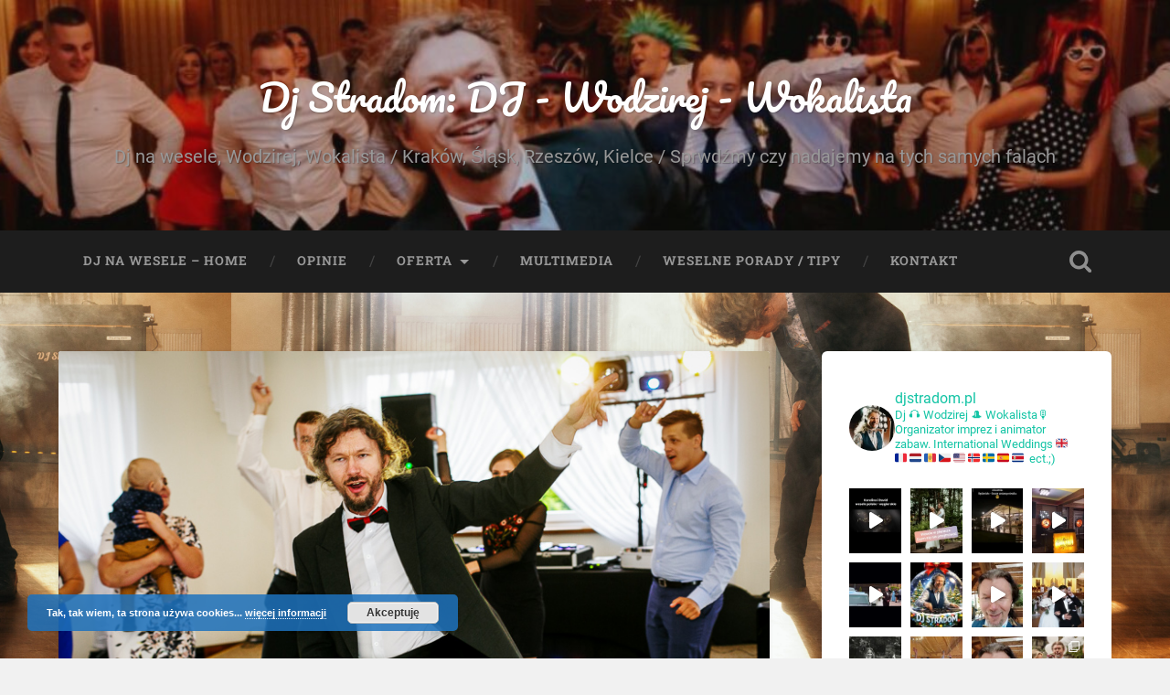

--- FILE ---
content_type: text/html; charset=UTF-8
request_url: https://djstradom.pl/zacz7594/
body_size: 31966
content:
<!DOCTYPE html><html lang="pl-PL"><head><meta charset="UTF-8"><meta name="viewport" content="width=device-width, initial-scale=1.0, maximum-scale=1.0, user-scalable=no" ><title>ZACZ7594 &#8211; Dj Stradom: DJ &#8211; Wodzirej &#8211; Wokalista</title><meta name='robots' content='max-image-preview:large' /><style>img:is([sizes="auto" i], [sizes^="auto," i]) { contain-intrinsic-size: 3000px 1500px }</style><link rel='dns-prefetch' href='//maxcdn.bootstrapcdn.com' /><link rel="alternate" type="application/rss+xml" title="Dj Stradom: DJ - Wodzirej - Wokalista &raquo; Kanał z wpisami" href="https://djstradom.pl/feed/" /><link rel="alternate" type="application/rss+xml" title="Dj Stradom: DJ - Wodzirej - Wokalista &raquo; Kanał z komentarzami" href="https://djstradom.pl/comments/feed/" /><link rel="alternate" type="application/rss+xml" title="Dj Stradom: DJ - Wodzirej - Wokalista &raquo; ZACZ7594 Kanał z komentarzami" href="https://djstradom.pl/feed/?attachment_id=2200" /> <script defer src="[data-uri]"></script> <link rel='stylesheet' id='sbr_styles-css' href='https://djstradom.pl/wp-content/plugins/reviews-feed/assets/css/sbr-styles.min.css?ver=2.1.1' type='text/css' media='all' /><link rel='stylesheet' id='sbi_styles-css' href='https://djstradom.pl/wp-content/plugins/instagram-feed/css/sbi-styles.min.css?ver=6.9.1' type='text/css' media='all' /><style id='wp-emoji-styles-inline-css' type='text/css'>img.wp-smiley, img.emoji {
		display: inline !important;
		border: none !important;
		box-shadow: none !important;
		height: 1em !important;
		width: 1em !important;
		margin: 0 0.07em !important;
		vertical-align: -0.1em !important;
		background: none !important;
		padding: 0 !important;
	}</style><link rel='stylesheet' id='wp-block-library-css' href='https://djstradom.pl/wp-includes/css/dist/block-library/style.min.css?ver=6.8.3' type='text/css' media='all' /><style id='classic-theme-styles-inline-css' type='text/css'>/*! This file is auto-generated */
.wp-block-button__link{color:#fff;background-color:#32373c;border-radius:9999px;box-shadow:none;text-decoration:none;padding:calc(.667em + 2px) calc(1.333em + 2px);font-size:1.125em}.wp-block-file__button{background:#32373c;color:#fff;text-decoration:none}</style><style id='global-styles-inline-css' type='text/css'>:root{--wp--preset--aspect-ratio--square: 1;--wp--preset--aspect-ratio--4-3: 4/3;--wp--preset--aspect-ratio--3-4: 3/4;--wp--preset--aspect-ratio--3-2: 3/2;--wp--preset--aspect-ratio--2-3: 2/3;--wp--preset--aspect-ratio--16-9: 16/9;--wp--preset--aspect-ratio--9-16: 9/16;--wp--preset--color--black: #222;--wp--preset--color--cyan-bluish-gray: #abb8c3;--wp--preset--color--white: #fff;--wp--preset--color--pale-pink: #f78da7;--wp--preset--color--vivid-red: #cf2e2e;--wp--preset--color--luminous-vivid-orange: #ff6900;--wp--preset--color--luminous-vivid-amber: #fcb900;--wp--preset--color--light-green-cyan: #7bdcb5;--wp--preset--color--vivid-green-cyan: #00d084;--wp--preset--color--pale-cyan-blue: #8ed1fc;--wp--preset--color--vivid-cyan-blue: #0693e3;--wp--preset--color--vivid-purple: #9b51e0;--wp--preset--color--accent: #13C4A5;--wp--preset--color--dark-gray: #444;--wp--preset--color--medium-gray: #666;--wp--preset--color--light-gray: #888;--wp--preset--gradient--vivid-cyan-blue-to-vivid-purple: linear-gradient(135deg,rgba(6,147,227,1) 0%,rgb(155,81,224) 100%);--wp--preset--gradient--light-green-cyan-to-vivid-green-cyan: linear-gradient(135deg,rgb(122,220,180) 0%,rgb(0,208,130) 100%);--wp--preset--gradient--luminous-vivid-amber-to-luminous-vivid-orange: linear-gradient(135deg,rgba(252,185,0,1) 0%,rgba(255,105,0,1) 100%);--wp--preset--gradient--luminous-vivid-orange-to-vivid-red: linear-gradient(135deg,rgba(255,105,0,1) 0%,rgb(207,46,46) 100%);--wp--preset--gradient--very-light-gray-to-cyan-bluish-gray: linear-gradient(135deg,rgb(238,238,238) 0%,rgb(169,184,195) 100%);--wp--preset--gradient--cool-to-warm-spectrum: linear-gradient(135deg,rgb(74,234,220) 0%,rgb(151,120,209) 20%,rgb(207,42,186) 40%,rgb(238,44,130) 60%,rgb(251,105,98) 80%,rgb(254,248,76) 100%);--wp--preset--gradient--blush-light-purple: linear-gradient(135deg,rgb(255,206,236) 0%,rgb(152,150,240) 100%);--wp--preset--gradient--blush-bordeaux: linear-gradient(135deg,rgb(254,205,165) 0%,rgb(254,45,45) 50%,rgb(107,0,62) 100%);--wp--preset--gradient--luminous-dusk: linear-gradient(135deg,rgb(255,203,112) 0%,rgb(199,81,192) 50%,rgb(65,88,208) 100%);--wp--preset--gradient--pale-ocean: linear-gradient(135deg,rgb(255,245,203) 0%,rgb(182,227,212) 50%,rgb(51,167,181) 100%);--wp--preset--gradient--electric-grass: linear-gradient(135deg,rgb(202,248,128) 0%,rgb(113,206,126) 100%);--wp--preset--gradient--midnight: linear-gradient(135deg,rgb(2,3,129) 0%,rgb(40,116,252) 100%);--wp--preset--font-size--small: 16px;--wp--preset--font-size--medium: 20px;--wp--preset--font-size--large: 24px;--wp--preset--font-size--x-large: 42px;--wp--preset--font-size--regular: 18px;--wp--preset--font-size--larger: 32px;--wp--preset--spacing--20: 0.44rem;--wp--preset--spacing--30: 0.67rem;--wp--preset--spacing--40: 1rem;--wp--preset--spacing--50: 1.5rem;--wp--preset--spacing--60: 2.25rem;--wp--preset--spacing--70: 3.38rem;--wp--preset--spacing--80: 5.06rem;--wp--preset--shadow--natural: 6px 6px 9px rgba(0, 0, 0, 0.2);--wp--preset--shadow--deep: 12px 12px 50px rgba(0, 0, 0, 0.4);--wp--preset--shadow--sharp: 6px 6px 0px rgba(0, 0, 0, 0.2);--wp--preset--shadow--outlined: 6px 6px 0px -3px rgba(255, 255, 255, 1), 6px 6px rgba(0, 0, 0, 1);--wp--preset--shadow--crisp: 6px 6px 0px rgba(0, 0, 0, 1);}:where(.is-layout-flex){gap: 0.5em;}:where(.is-layout-grid){gap: 0.5em;}body .is-layout-flex{display: flex;}.is-layout-flex{flex-wrap: wrap;align-items: center;}.is-layout-flex > :is(*, div){margin: 0;}body .is-layout-grid{display: grid;}.is-layout-grid > :is(*, div){margin: 0;}:where(.wp-block-columns.is-layout-flex){gap: 2em;}:where(.wp-block-columns.is-layout-grid){gap: 2em;}:where(.wp-block-post-template.is-layout-flex){gap: 1.25em;}:where(.wp-block-post-template.is-layout-grid){gap: 1.25em;}.has-black-color{color: var(--wp--preset--color--black) !important;}.has-cyan-bluish-gray-color{color: var(--wp--preset--color--cyan-bluish-gray) !important;}.has-white-color{color: var(--wp--preset--color--white) !important;}.has-pale-pink-color{color: var(--wp--preset--color--pale-pink) !important;}.has-vivid-red-color{color: var(--wp--preset--color--vivid-red) !important;}.has-luminous-vivid-orange-color{color: var(--wp--preset--color--luminous-vivid-orange) !important;}.has-luminous-vivid-amber-color{color: var(--wp--preset--color--luminous-vivid-amber) !important;}.has-light-green-cyan-color{color: var(--wp--preset--color--light-green-cyan) !important;}.has-vivid-green-cyan-color{color: var(--wp--preset--color--vivid-green-cyan) !important;}.has-pale-cyan-blue-color{color: var(--wp--preset--color--pale-cyan-blue) !important;}.has-vivid-cyan-blue-color{color: var(--wp--preset--color--vivid-cyan-blue) !important;}.has-vivid-purple-color{color: var(--wp--preset--color--vivid-purple) !important;}.has-black-background-color{background-color: var(--wp--preset--color--black) !important;}.has-cyan-bluish-gray-background-color{background-color: var(--wp--preset--color--cyan-bluish-gray) !important;}.has-white-background-color{background-color: var(--wp--preset--color--white) !important;}.has-pale-pink-background-color{background-color: var(--wp--preset--color--pale-pink) !important;}.has-vivid-red-background-color{background-color: var(--wp--preset--color--vivid-red) !important;}.has-luminous-vivid-orange-background-color{background-color: var(--wp--preset--color--luminous-vivid-orange) !important;}.has-luminous-vivid-amber-background-color{background-color: var(--wp--preset--color--luminous-vivid-amber) !important;}.has-light-green-cyan-background-color{background-color: var(--wp--preset--color--light-green-cyan) !important;}.has-vivid-green-cyan-background-color{background-color: var(--wp--preset--color--vivid-green-cyan) !important;}.has-pale-cyan-blue-background-color{background-color: var(--wp--preset--color--pale-cyan-blue) !important;}.has-vivid-cyan-blue-background-color{background-color: var(--wp--preset--color--vivid-cyan-blue) !important;}.has-vivid-purple-background-color{background-color: var(--wp--preset--color--vivid-purple) !important;}.has-black-border-color{border-color: var(--wp--preset--color--black) !important;}.has-cyan-bluish-gray-border-color{border-color: var(--wp--preset--color--cyan-bluish-gray) !important;}.has-white-border-color{border-color: var(--wp--preset--color--white) !important;}.has-pale-pink-border-color{border-color: var(--wp--preset--color--pale-pink) !important;}.has-vivid-red-border-color{border-color: var(--wp--preset--color--vivid-red) !important;}.has-luminous-vivid-orange-border-color{border-color: var(--wp--preset--color--luminous-vivid-orange) !important;}.has-luminous-vivid-amber-border-color{border-color: var(--wp--preset--color--luminous-vivid-amber) !important;}.has-light-green-cyan-border-color{border-color: var(--wp--preset--color--light-green-cyan) !important;}.has-vivid-green-cyan-border-color{border-color: var(--wp--preset--color--vivid-green-cyan) !important;}.has-pale-cyan-blue-border-color{border-color: var(--wp--preset--color--pale-cyan-blue) !important;}.has-vivid-cyan-blue-border-color{border-color: var(--wp--preset--color--vivid-cyan-blue) !important;}.has-vivid-purple-border-color{border-color: var(--wp--preset--color--vivid-purple) !important;}.has-vivid-cyan-blue-to-vivid-purple-gradient-background{background: var(--wp--preset--gradient--vivid-cyan-blue-to-vivid-purple) !important;}.has-light-green-cyan-to-vivid-green-cyan-gradient-background{background: var(--wp--preset--gradient--light-green-cyan-to-vivid-green-cyan) !important;}.has-luminous-vivid-amber-to-luminous-vivid-orange-gradient-background{background: var(--wp--preset--gradient--luminous-vivid-amber-to-luminous-vivid-orange) !important;}.has-luminous-vivid-orange-to-vivid-red-gradient-background{background: var(--wp--preset--gradient--luminous-vivid-orange-to-vivid-red) !important;}.has-very-light-gray-to-cyan-bluish-gray-gradient-background{background: var(--wp--preset--gradient--very-light-gray-to-cyan-bluish-gray) !important;}.has-cool-to-warm-spectrum-gradient-background{background: var(--wp--preset--gradient--cool-to-warm-spectrum) !important;}.has-blush-light-purple-gradient-background{background: var(--wp--preset--gradient--blush-light-purple) !important;}.has-blush-bordeaux-gradient-background{background: var(--wp--preset--gradient--blush-bordeaux) !important;}.has-luminous-dusk-gradient-background{background: var(--wp--preset--gradient--luminous-dusk) !important;}.has-pale-ocean-gradient-background{background: var(--wp--preset--gradient--pale-ocean) !important;}.has-electric-grass-gradient-background{background: var(--wp--preset--gradient--electric-grass) !important;}.has-midnight-gradient-background{background: var(--wp--preset--gradient--midnight) !important;}.has-small-font-size{font-size: var(--wp--preset--font-size--small) !important;}.has-medium-font-size{font-size: var(--wp--preset--font-size--medium) !important;}.has-large-font-size{font-size: var(--wp--preset--font-size--large) !important;}.has-x-large-font-size{font-size: var(--wp--preset--font-size--x-large) !important;}
:where(.wp-block-post-template.is-layout-flex){gap: 1.25em;}:where(.wp-block-post-template.is-layout-grid){gap: 1.25em;}
:where(.wp-block-columns.is-layout-flex){gap: 2em;}:where(.wp-block-columns.is-layout-grid){gap: 2em;}
:root :where(.wp-block-pullquote){font-size: 1.5em;line-height: 1.6;}</style><link rel='stylesheet' id='ctf_styles-css' href='https://djstradom.pl/wp-content/plugins/custom-twitter-feeds/css/ctf-styles.min.css?ver=2.3.1' type='text/css' media='all' /><link rel='stylesheet' id='cff-css' href='https://djstradom.pl/wp-content/plugins/custom-facebook-feed/assets/css/cff-style.min.css?ver=4.3.2' type='text/css' media='all' /><link rel='stylesheet' id='sb-font-awesome-css' href='https://maxcdn.bootstrapcdn.com/font-awesome/4.7.0/css/font-awesome.min.css?ver=6.8.3' type='text/css' media='all' /><link rel='stylesheet' id='baskerville_googleFonts-css' href='https://djstradom.pl/wp-content/cache/autoptimize/css/autoptimize_single_0eb7531b9c0414f1530f0d5a70f51c50.css?ver=6.8.3' type='text/css' media='all' /><link rel='stylesheet' id='baskerville_style-css' href='https://djstradom.pl/wp-content/cache/autoptimize/css/autoptimize_single_421b0e9c236dcc6477f253dd397220b5.css?ver=2.3.1' type='text/css' media='all' /> <script type="text/javascript" src="https://djstradom.pl/wp-includes/js/jquery/jquery.min.js?ver=3.7.1" id="jquery-core-js"></script> <script defer type="text/javascript" src="https://djstradom.pl/wp-includes/js/jquery/jquery-migrate.min.js?ver=3.4.1" id="jquery-migrate-js"></script> <script defer type="text/javascript" src="https://djstradom.pl/wp-includes/js/imagesloaded.min.js?ver=5.0.0" id="imagesloaded-js"></script> <script defer type="text/javascript" src="https://djstradom.pl/wp-includes/js/masonry.min.js?ver=4.2.2" id="masonry-js"></script> <script defer type="text/javascript" src="https://djstradom.pl/wp-content/themes/baskerville/assets/js/jquery.flexslider-min.js?ver=2.7.2" id="baskerville_flexslider-js"></script> <script defer type="text/javascript" src="https://djstradom.pl/wp-content/cache/autoptimize/js/autoptimize_single_5b4d6b49ca14e39f84e04373e8e09990.js?ver=2.3.1" id="baskerville_global-js"></script> <link rel="https://api.w.org/" href="https://djstradom.pl/wp-json/" /><link rel="alternate" title="JSON" type="application/json" href="https://djstradom.pl/wp-json/wp/v2/media/2200" /><link rel="EditURI" type="application/rsd+xml" title="RSD" href="https://djstradom.pl/xmlrpc.php?rsd" /><meta name="generator" content="WordPress 6.8.3" /><link rel='shortlink' href='https://djstradom.pl/?p=2200' /><link rel="alternate" title="oEmbed (JSON)" type="application/json+oembed" href="https://djstradom.pl/wp-json/oembed/1.0/embed?url=https%3A%2F%2Fdjstradom.pl%2Fzacz7594%2F" /><link rel="alternate" title="oEmbed (XML)" type="text/xml+oembed" href="https://djstradom.pl/wp-json/oembed/1.0/embed?url=https%3A%2F%2Fdjstradom.pl%2Fzacz7594%2F&#038;format=xml" /> <!-- Analytics by WP Statistics - https://wp-statistics.com --><style type="text/css" id="custom-background-css">body.custom-background { background-image: url("https://djstradom.pl/wp-content/uploads/2022/05/278985208_1120589548516307_1543981090923581084_n-1-scaled.jpg"); background-position: right center; background-size: contain; background-repeat: repeat; background-attachment: fixed; }</style><link rel="icon" href="https://djstradom.pl/wp-content/uploads/2021/11/cropped-DJStradom-Wodzirej-32x32.jpeg" sizes="32x32" /><link rel="icon" href="https://djstradom.pl/wp-content/uploads/2021/11/cropped-DJStradom-Wodzirej-192x192.jpeg" sizes="192x192" /><link rel="apple-touch-icon" href="https://djstradom.pl/wp-content/uploads/2021/11/cropped-DJStradom-Wodzirej-180x180.jpeg" /><meta name="msapplication-TileImage" content="https://djstradom.pl/wp-content/uploads/2021/11/cropped-DJStradom-Wodzirej-270x270.jpeg" /></head><body class="attachment wp-singular attachment-template-default single single-attachment postid-2200 attachmentid-2200 attachment-jpeg custom-background wp-theme-baskerville no-featured-image single single-post"> <a class="skip-link button" href="#site-content">Przejdź do treści</a><div class="header section small-padding bg-dark bg-image" style="background-image: url( https://djstradom.pl/wp-content/uploads/2017/11/cropped-cropped-cropped-dj-na-wesele-przemysl-2.jpg );"><div class="cover"></div><div class="header-search-block bg-graphite hidden"><form role="search"  method="get" class="searchform" action="https://djstradom.pl/"> <label for="search-form-696f3b9c3a51d"> <span class="screen-reader-text">Szukaj:</span> <input type="search" id="search-form-696f3b9c3a51d" class="search-field" placeholder="Formularz wyszukiwania" value="" name="s" /> </label> <input type="submit" class="searchsubmit" value="Szukaj" /></form></div><!-- .header-search-block --><div class="header-inner section-inner"><div class="blog-title"> <a href="https://djstradom.pl" rel="home">Dj Stradom: DJ - Wodzirej - Wokalista</a></div><h3 class="blog-description">Dj na wesele, Wodzirej, Wokalista  /  Kraków, Śląsk, Rzeszów, Kielce / Sprwdźmy czy nadajemy na tych samych falach</h3></div><!-- .header-inner --></div><!-- .header --><div class="navigation section no-padding bg-dark"><div class="navigation-inner section-inner"> <button class="nav-toggle toggle fleft hidden"><div class="bar"></div><div class="bar"></div><div class="bar"></div> </button><ul class="main-menu"><li id="menu-item-867" class="menu-item menu-item-type-post_type menu-item-object-page menu-item-home menu-item-867"><a href="https://djstradom.pl/">Dj na wesele &#8211; Home</a></li><li id="menu-item-2962" class="menu-item menu-item-type-post_type menu-item-object-page menu-item-2962"><a href="https://djstradom.pl/opinie-2/">Opinie</a></li><li id="menu-item-916" class="menu-item menu-item-type-post_type menu-item-object-page menu-item-has-children has-children menu-item-916"><a href="https://djstradom.pl/dj-wodzirej-oferta/">Oferta</a><ul class="sub-menu"><li id="menu-item-3039" class="menu-item menu-item-type-post_type menu-item-object-page menu-item-3039"><a href="https://djstradom.pl/wesela-miedzynarodowe/">Wesela międzynarodowe</a></li></ul></li><li id="menu-item-862" class="menu-item menu-item-type-post_type menu-item-object-page menu-item-862"><a href="https://djstradom.pl/zdjecia/">Multimedia</a></li><li id="menu-item-3053" class="menu-item menu-item-type-post_type menu-item-object-page menu-item-3053"><a href="https://djstradom.pl/weselne-porady-tipy/">Weselne porady / tipy</a></li><li id="menu-item-860" class="menu-item menu-item-type-post_type menu-item-object-page menu-item-860"><a href="https://djstradom.pl/kontakt/" title="Formularz kontaktowy">Kontakt</a></li></ul><!-- .main-menu --> <button class="search-toggle toggle fright"> <span class="screen-reader-text">Przełącz pole wyszukiwania</span> </button><div class="clear"></div></div><!-- .navigation-inner --></div><!-- .navigation --><div class="mobile-navigation section bg-graphite no-padding hidden"><ul class="mobile-menu"><li class="menu-item menu-item-type-post_type menu-item-object-page menu-item-home menu-item-867"><a href="https://djstradom.pl/">Dj na wesele &#8211; Home</a></li><li class="menu-item menu-item-type-post_type menu-item-object-page menu-item-2962"><a href="https://djstradom.pl/opinie-2/">Opinie</a></li><li class="menu-item menu-item-type-post_type menu-item-object-page menu-item-has-children has-children menu-item-916"><a href="https://djstradom.pl/dj-wodzirej-oferta/">Oferta</a><ul class="sub-menu"><li class="menu-item menu-item-type-post_type menu-item-object-page menu-item-3039"><a href="https://djstradom.pl/wesela-miedzynarodowe/">Wesela międzynarodowe</a></li></ul></li><li class="menu-item menu-item-type-post_type menu-item-object-page menu-item-862"><a href="https://djstradom.pl/zdjecia/">Multimedia</a></li><li class="menu-item menu-item-type-post_type menu-item-object-page menu-item-3053"><a href="https://djstradom.pl/weselne-porady-tipy/">Weselne porady / tipy</a></li><li class="menu-item menu-item-type-post_type menu-item-object-page menu-item-860"><a href="https://djstradom.pl/kontakt/" title="Formularz kontaktowy">Kontakt</a></li></ul><!-- .main-menu --></div><!-- .mobile-navigation --><div class="wrapper section medium-padding" id="site-content"><div class="section-inner"><div class="content fleft"><div id="post-2200" class="post post-2200 attachment type-attachment status-inherit hentry"><div class="featured-media"> <a href="https://djstradom.pl/wp-content/uploads/2020/05/ZACZ7594.jpg" rel="attachment"> <img width="800" height="533" src="https://djstradom.pl/wp-content/uploads/2020/05/ZACZ7594.jpg" class="attachment-post-image size-post-image" alt="" decoding="async" fetchpriority="high" srcset="https://djstradom.pl/wp-content/uploads/2020/05/ZACZ7594.jpg 800w, https://djstradom.pl/wp-content/uploads/2020/05/ZACZ7594-300x200.jpg 300w, https://djstradom.pl/wp-content/uploads/2020/05/ZACZ7594-768x512.jpg 768w, https://djstradom.pl/wp-content/uploads/2020/05/ZACZ7594-600x400.jpg 600w" sizes="(max-width: 800px) 100vw, 800px" /> </a></div><!-- .featured-media --><div class="post-header"><h1 class="post-title">ZACZ7594.jpg</h1></div><!-- .post-header --><div class="post-meta-container"><div class="post-author"><div class="post-author-content"><h4>O załączniku</h4><p></p></div><!-- .post-author-content --></div><!-- .post-author --><div class="post-meta"><p class="post-date">3 maja 2020</p><p class="image-resolution">800 <span style="text-transform:lowercase;">x</span>533 px</p></div><!-- .post-meta --><div class="clear"></div></div><!-- .post-meta-container --><div id="respond" class="comment-respond"><h3 id="reply-title" class="comment-reply-title">Dodaj komentarz <small><a rel="nofollow" id="cancel-comment-reply-link" href="/zacz7594/#respond" style="display:none;">Anuluj pisanie odpowiedzi</a></small></h3><form action="https://djstradom.pl/wp-comments-post.php" method="post" id="commentform" class="comment-form"><p class="comment-notes"><span id="email-notes">Twój adres e-mail nie zostanie opublikowany.</span> <span class="required-field-message">Wymagane pola są oznaczone <span class="required">*</span></span></p><p class="comment-form-comment"><label for="comment">Komentarz <span class="required">*</span></label><textarea id="comment" name="comment" cols="45" rows="8" maxlength="65525" required="required"></textarea></p><p class="comment-form-author"><label for="author">Nazwa <span class="required">*</span></label> <input id="author" name="author" type="text" value="" size="30" maxlength="245" autocomplete="name" required="required" /></p><p class="comment-form-email"><label for="email">Adres e-mail <span class="required">*</span></label> <input id="email" name="email" type="text" value="" size="30" maxlength="100" aria-describedby="email-notes" autocomplete="email" required="required" /></p><p class="comment-form-url"><label for="url">Witryna internetowa</label> <input id="url" name="url" type="text" value="" size="30" maxlength="200" autocomplete="url" /></p><p class="comment-form-cookies-consent"><input id="wp-comment-cookies-consent" name="wp-comment-cookies-consent" type="checkbox" value="yes" /> <label for="wp-comment-cookies-consent">Zapamiętaj moje dane w tej przeglądarce podczas pisania kolejnych komentarzy.</label></p><p class="form-submit"><input name="submit" type="submit" id="submit" class="submit" value="Komentarz wpisu" /> <input type='hidden' name='comment_post_ID' value='2200' id='comment_post_ID' /> <input type='hidden' name='comment_parent' id='comment_parent' value='0' /></p></form></div><!-- #respond --></div><!-- .post --></div><!-- .content --><div class="sidebar fright" role="complementary"><div class="widget widget_block"><div class="widget-content"><p><div id="sb_instagram"  class="sbi sbi_mob_col_1 sbi_tab_col_2 sbi_col_4 sbi_width_resp" style="padding-bottom: 10px;"	 data-feedid="*1"  data-res="auto" data-cols="4" data-colsmobile="1" data-colstablet="2" data-num="20" data-nummobile="20" data-item-padding="5"	 data-shortcode-atts="{&quot;feed&quot;:&quot;1&quot;,&quot;cachetime&quot;:720}"  data-postid="2200" data-locatornonce="93f9af113a" data-imageaspectratio="4:5" data-sbi-flags="favorLocal"><div class="sb_instagram_header "   > <a class="sbi_header_link" target="_blank"
 rel="nofollow noopener" href="https://www.instagram.com/djstradom.pl/" title="@djstradom.pl"><div class="sbi_header_text"><div class="sbi_header_img"  data-avatar-url="https://scontent.cdninstagram.com/v/t51.2885-19/451179383_1005862607709707_7662529051916573474_n.jpg?stp=dst-jpg_s206x206_tt6&amp;_nc_cat=110&amp;ccb=7-5&amp;_nc_sid=bf7eb4&amp;efg=eyJ2ZW5jb2RlX3RhZyI6InByb2ZpbGVfcGljLnd3dy4xMDgwLkMzIn0%3D&amp;_nc_ohc=3r50duqeBjUQ7kNvwEBQUVY&amp;_nc_oc=AdmtMxuhgSwQ6O2IAn3JGReGCtPmqcPiJZjeDaLAx17Q14dpogkTaB9xqdhwE-TYuWk&amp;_nc_zt=24&amp;_nc_ht=scontent.cdninstagram.com&amp;edm=AP4hL3IEAAAA&amp;_nc_tpa=Q5bMBQHAq22F6GLe8JUyYbEQpkiyxWJTbedhwERIGQXkfR7p7LGNb6iebEjpaaNgypPgAht-s8W8hzAqag&amp;oh=00_Afru-wpbYc0qKV0brqk1RtrlL30xy-tOxGuZTfN8l0V3kQ&amp;oe=6973EB1A"><div class="sbi_header_img_hover"  ><svg class="sbi_new_logo fa-instagram fa-w-14" aria-hidden="true" data-fa-processed="" aria-label="Instagram" data-prefix="fab" data-icon="instagram" role="img" viewBox="0 0 448 512"> <path fill="currentColor" d="M224.1 141c-63.6 0-114.9 51.3-114.9 114.9s51.3 114.9 114.9 114.9S339 319.5 339 255.9 287.7 141 224.1 141zm0 189.6c-41.1 0-74.7-33.5-74.7-74.7s33.5-74.7 74.7-74.7 74.7 33.5 74.7 74.7-33.6 74.7-74.7 74.7zm146.4-194.3c0 14.9-12 26.8-26.8 26.8-14.9 0-26.8-12-26.8-26.8s12-26.8 26.8-26.8 26.8 12 26.8 26.8zm76.1 27.2c-1.7-35.9-9.9-67.7-36.2-93.9-26.2-26.2-58-34.4-93.9-36.2-37-2.1-147.9-2.1-184.9 0-35.8 1.7-67.6 9.9-93.9 36.1s-34.4 58-36.2 93.9c-2.1 37-2.1 147.9 0 184.9 1.7 35.9 9.9 67.7 36.2 93.9s58 34.4 93.9 36.2c37 2.1 147.9 2.1 184.9 0 35.9-1.7 67.7-9.9 93.9-36.2 26.2-26.2 34.4-58 36.2-93.9 2.1-37 2.1-147.8 0-184.8zM398.8 388c-7.8 19.6-22.9 34.7-42.6 42.6-29.5 11.7-99.5 9-132.1 9s-102.7 2.6-132.1-9c-19.6-7.8-34.7-22.9-42.6-42.6-11.7-29.5-9-99.5-9-132.1s-2.6-102.7 9-132.1c7.8-19.6 22.9-34.7 42.6-42.6 29.5-11.7 99.5-9 132.1-9s102.7-2.6 132.1 9c19.6 7.8 34.7 22.9 42.6 42.6 11.7 29.5 9 99.5 9 132.1s2.7 102.7-9 132.1z"></path> </svg></div> <img loading="lazy" decoding="async"  src="https://djstradom.pl/wp-content/uploads/sb-instagram-feed-images/djstradom.pl.webp" alt="" width="50" height="50"></div><div class="sbi_feedtheme_header_text"><h3>djstradom.pl</h3><p class="sbi_bio">Dj 🎧 Wodzirej 🎩 Wokalista🎙<br> Organizator imprez i animator zabaw.<br> International Weddings<br> 🇬🇧🇲🇫🇳🇱🇲🇩🇨🇿🇺🇲🇳🇴🇸🇪🇪🇸🇨🇷 ect.;)</p></div></div> </a></div><div id="sbi_images"  style="gap: 10px;"><div class="sbi_item sbi_type_video sbi_new sbi_transition"
 id="sbi_18083810978143149" data-date="1768073990"><div class="sbi_photo_wrap"> <a class="sbi_photo" href="https://www.instagram.com/reel/DTV5jtKDGSN/" target="_blank" rel="noopener nofollow"
 data-full-res="https://scontent.cdninstagram.com/v/t51.82787-15/613563982_18439002634100925_2835810729103022785_n.jpg?stp=dst-jpg_e35_tt6&#038;_nc_cat=107&#038;ccb=7-5&#038;_nc_sid=18de74&#038;efg=eyJlZmdfdGFnIjoiQ0xJUFMuYmVzdF9pbWFnZV91cmxnZW4uQzMifQ%3D%3D&#038;_nc_ohc=Lv0OuXR7fY8Q7kNvwEk7WSG&#038;_nc_oc=Admp5cbdjw9H_9zLindjdeYN47mbkJLkMxNezgay_kCkapTRpp7zfIYeLr2jqO_3Hsk&#038;_nc_zt=23&#038;_nc_ht=scontent.cdninstagram.com&#038;edm=ANo9K5cEAAAA&#038;_nc_gid=gSSr07cQvc8kHw9q_pva2w&#038;oh=00_Afr2dgnhla84ZMUSavh8hkuVHk5bfycWerlSpX8jh3g4KA&#038;oe=6973F866"
 data-img-src-set="{&quot;d&quot;:&quot;https:\/\/scontent.cdninstagram.com\/v\/t51.82787-15\/613563982_18439002634100925_2835810729103022785_n.jpg?stp=dst-jpg_e35_tt6&amp;_nc_cat=107&amp;ccb=7-5&amp;_nc_sid=18de74&amp;efg=eyJlZmdfdGFnIjoiQ0xJUFMuYmVzdF9pbWFnZV91cmxnZW4uQzMifQ%3D%3D&amp;_nc_ohc=Lv0OuXR7fY8Q7kNvwEk7WSG&amp;_nc_oc=Admp5cbdjw9H_9zLindjdeYN47mbkJLkMxNezgay_kCkapTRpp7zfIYeLr2jqO_3Hsk&amp;_nc_zt=23&amp;_nc_ht=scontent.cdninstagram.com&amp;edm=ANo9K5cEAAAA&amp;_nc_gid=gSSr07cQvc8kHw9q_pva2w&amp;oh=00_Afr2dgnhla84ZMUSavh8hkuVHk5bfycWerlSpX8jh3g4KA&amp;oe=6973F866&quot;,&quot;150&quot;:&quot;https:\/\/scontent.cdninstagram.com\/v\/t51.82787-15\/613563982_18439002634100925_2835810729103022785_n.jpg?stp=dst-jpg_e35_tt6&amp;_nc_cat=107&amp;ccb=7-5&amp;_nc_sid=18de74&amp;efg=eyJlZmdfdGFnIjoiQ0xJUFMuYmVzdF9pbWFnZV91cmxnZW4uQzMifQ%3D%3D&amp;_nc_ohc=Lv0OuXR7fY8Q7kNvwEk7WSG&amp;_nc_oc=Admp5cbdjw9H_9zLindjdeYN47mbkJLkMxNezgay_kCkapTRpp7zfIYeLr2jqO_3Hsk&amp;_nc_zt=23&amp;_nc_ht=scontent.cdninstagram.com&amp;edm=ANo9K5cEAAAA&amp;_nc_gid=gSSr07cQvc8kHw9q_pva2w&amp;oh=00_Afr2dgnhla84ZMUSavh8hkuVHk5bfycWerlSpX8jh3g4KA&amp;oe=6973F866&quot;,&quot;320&quot;:&quot;https:\/\/scontent.cdninstagram.com\/v\/t51.82787-15\/613563982_18439002634100925_2835810729103022785_n.jpg?stp=dst-jpg_e35_tt6&amp;_nc_cat=107&amp;ccb=7-5&amp;_nc_sid=18de74&amp;efg=eyJlZmdfdGFnIjoiQ0xJUFMuYmVzdF9pbWFnZV91cmxnZW4uQzMifQ%3D%3D&amp;_nc_ohc=Lv0OuXR7fY8Q7kNvwEk7WSG&amp;_nc_oc=Admp5cbdjw9H_9zLindjdeYN47mbkJLkMxNezgay_kCkapTRpp7zfIYeLr2jqO_3Hsk&amp;_nc_zt=23&amp;_nc_ht=scontent.cdninstagram.com&amp;edm=ANo9K5cEAAAA&amp;_nc_gid=gSSr07cQvc8kHw9q_pva2w&amp;oh=00_Afr2dgnhla84ZMUSavh8hkuVHk5bfycWerlSpX8jh3g4KA&amp;oe=6973F866&quot;,&quot;640&quot;:&quot;https:\/\/scontent.cdninstagram.com\/v\/t51.82787-15\/613563982_18439002634100925_2835810729103022785_n.jpg?stp=dst-jpg_e35_tt6&amp;_nc_cat=107&amp;ccb=7-5&amp;_nc_sid=18de74&amp;efg=eyJlZmdfdGFnIjoiQ0xJUFMuYmVzdF9pbWFnZV91cmxnZW4uQzMifQ%3D%3D&amp;_nc_ohc=Lv0OuXR7fY8Q7kNvwEk7WSG&amp;_nc_oc=Admp5cbdjw9H_9zLindjdeYN47mbkJLkMxNezgay_kCkapTRpp7zfIYeLr2jqO_3Hsk&amp;_nc_zt=23&amp;_nc_ht=scontent.cdninstagram.com&amp;edm=ANo9K5cEAAAA&amp;_nc_gid=gSSr07cQvc8kHw9q_pva2w&amp;oh=00_Afr2dgnhla84ZMUSavh8hkuVHk5bfycWerlSpX8jh3g4KA&amp;oe=6973F866&quot;}"> <span class="sbi-screenreader">Karolina i David na zawsze w moim sedruchu !  Pols</span> <svg style="color: rgba(255,255,255,1)" class="svg-inline--fa fa-play fa-w-14 sbi_playbtn" aria-label="Play" aria-hidden="true" data-fa-processed="" data-prefix="fa" data-icon="play" role="presentation" xmlns="http://www.w3.org/2000/svg" viewBox="0 0 448 512"><path fill="currentColor" d="M424.4 214.7L72.4 6.6C43.8-10.3 0 6.1 0 47.9V464c0 37.5 40.7 60.1 72.4 41.3l352-208c31.4-18.5 31.5-64.1 0-82.6z"></path></svg> <img decoding="async" src="https://djstradom.pl/wp-content/plugins/instagram-feed/img/placeholder.png" alt="Karolina i David na zawsze w moim sedruchu !  Polsko-węgierskie wesele u progu wakacji! ☀️💍  Tego dnia byłem DJ-em, wodzirejem i celebrantem ślubnym – pełen pakiet emocji i dobrej energii 🔥  Miłość nie zna granic, a muzyka łączy wszystkich 🎶" aria-hidden="true"> </a></div></div><div class="sbi_item sbi_type_video sbi_new sbi_transition"
 id="sbi_18086626793032986" data-date="1767614115"><div class="sbi_photo_wrap"> <a class="sbi_photo" href="https://www.instagram.com/reel/DTIMaxBDP_4/" target="_blank" rel="noopener nofollow"
 data-full-res="https://scontent.cdninstagram.com/v/t51.82787-15/611259085_18438215296100925_4949657919595915773_n.jpg?stp=dst-jpg_e35_tt6&#038;_nc_cat=108&#038;ccb=7-5&#038;_nc_sid=18de74&#038;efg=eyJlZmdfdGFnIjoiQ0xJUFMuYmVzdF9pbWFnZV91cmxnZW4uQzMifQ%3D%3D&#038;_nc_ohc=c77JGaEu7h4Q7kNvwGVQf8L&#038;_nc_oc=AdlSaQ_h4-Ok4jkeB0eY7eu-1vuDY0nJgIdxmrLfk_l3Rlr9Bh7JAljcI9QcxJoI17c&#038;_nc_zt=23&#038;_nc_ht=scontent.cdninstagram.com&#038;edm=ANo9K5cEAAAA&#038;_nc_gid=gSSr07cQvc8kHw9q_pva2w&#038;oh=00_AfrFT0ou7yze4NJjHp66mM3qs8RCer3obeq3v0CRXOt_FQ&#038;oe=6973DD12"
 data-img-src-set="{&quot;d&quot;:&quot;https:\/\/scontent.cdninstagram.com\/v\/t51.82787-15\/611259085_18438215296100925_4949657919595915773_n.jpg?stp=dst-jpg_e35_tt6&amp;_nc_cat=108&amp;ccb=7-5&amp;_nc_sid=18de74&amp;efg=eyJlZmdfdGFnIjoiQ0xJUFMuYmVzdF9pbWFnZV91cmxnZW4uQzMifQ%3D%3D&amp;_nc_ohc=c77JGaEu7h4Q7kNvwGVQf8L&amp;_nc_oc=AdlSaQ_h4-Ok4jkeB0eY7eu-1vuDY0nJgIdxmrLfk_l3Rlr9Bh7JAljcI9QcxJoI17c&amp;_nc_zt=23&amp;_nc_ht=scontent.cdninstagram.com&amp;edm=ANo9K5cEAAAA&amp;_nc_gid=gSSr07cQvc8kHw9q_pva2w&amp;oh=00_AfrFT0ou7yze4NJjHp66mM3qs8RCer3obeq3v0CRXOt_FQ&amp;oe=6973DD12&quot;,&quot;150&quot;:&quot;https:\/\/scontent.cdninstagram.com\/v\/t51.82787-15\/611259085_18438215296100925_4949657919595915773_n.jpg?stp=dst-jpg_e35_tt6&amp;_nc_cat=108&amp;ccb=7-5&amp;_nc_sid=18de74&amp;efg=eyJlZmdfdGFnIjoiQ0xJUFMuYmVzdF9pbWFnZV91cmxnZW4uQzMifQ%3D%3D&amp;_nc_ohc=c77JGaEu7h4Q7kNvwGVQf8L&amp;_nc_oc=AdlSaQ_h4-Ok4jkeB0eY7eu-1vuDY0nJgIdxmrLfk_l3Rlr9Bh7JAljcI9QcxJoI17c&amp;_nc_zt=23&amp;_nc_ht=scontent.cdninstagram.com&amp;edm=ANo9K5cEAAAA&amp;_nc_gid=gSSr07cQvc8kHw9q_pva2w&amp;oh=00_AfrFT0ou7yze4NJjHp66mM3qs8RCer3obeq3v0CRXOt_FQ&amp;oe=6973DD12&quot;,&quot;320&quot;:&quot;https:\/\/scontent.cdninstagram.com\/v\/t51.82787-15\/611259085_18438215296100925_4949657919595915773_n.jpg?stp=dst-jpg_e35_tt6&amp;_nc_cat=108&amp;ccb=7-5&amp;_nc_sid=18de74&amp;efg=eyJlZmdfdGFnIjoiQ0xJUFMuYmVzdF9pbWFnZV91cmxnZW4uQzMifQ%3D%3D&amp;_nc_ohc=c77JGaEu7h4Q7kNvwGVQf8L&amp;_nc_oc=AdlSaQ_h4-Ok4jkeB0eY7eu-1vuDY0nJgIdxmrLfk_l3Rlr9Bh7JAljcI9QcxJoI17c&amp;_nc_zt=23&amp;_nc_ht=scontent.cdninstagram.com&amp;edm=ANo9K5cEAAAA&amp;_nc_gid=gSSr07cQvc8kHw9q_pva2w&amp;oh=00_AfrFT0ou7yze4NJjHp66mM3qs8RCer3obeq3v0CRXOt_FQ&amp;oe=6973DD12&quot;,&quot;640&quot;:&quot;https:\/\/scontent.cdninstagram.com\/v\/t51.82787-15\/611259085_18438215296100925_4949657919595915773_n.jpg?stp=dst-jpg_e35_tt6&amp;_nc_cat=108&amp;ccb=7-5&amp;_nc_sid=18de74&amp;efg=eyJlZmdfdGFnIjoiQ0xJUFMuYmVzdF9pbWFnZV91cmxnZW4uQzMifQ%3D%3D&amp;_nc_ohc=c77JGaEu7h4Q7kNvwGVQf8L&amp;_nc_oc=AdlSaQ_h4-Ok4jkeB0eY7eu-1vuDY0nJgIdxmrLfk_l3Rlr9Bh7JAljcI9QcxJoI17c&amp;_nc_zt=23&amp;_nc_ht=scontent.cdninstagram.com&amp;edm=ANo9K5cEAAAA&amp;_nc_gid=gSSr07cQvc8kHw9q_pva2w&amp;oh=00_AfrFT0ou7yze4NJjHp66mM3qs8RCer3obeq3v0CRXOt_FQ&amp;oe=6973DD12&quot;}"> <span class="sbi-screenreader">🌿 Przy weselach w plenerze często słyszę od </span> <svg style="color: rgba(255,255,255,1)" class="svg-inline--fa fa-play fa-w-14 sbi_playbtn" aria-label="Play" aria-hidden="true" data-fa-processed="" data-prefix="fa" data-icon="play" role="presentation" xmlns="http://www.w3.org/2000/svg" viewBox="0 0 448 512"><path fill="currentColor" d="M424.4 214.7L72.4 6.6C43.8-10.3 0 6.1 0 47.9V464c0 37.5 40.7 60.1 72.4 41.3l352-208c31.4-18.5 31.5-64.1 0-82.6z"></path></svg> <img decoding="async" src="https://djstradom.pl/wp-content/plugins/instagram-feed/img/placeholder.png" alt="🌿 Przy weselach w plenerze często słyszę od Młodych:
 „A co jeśli będzie goście się rozejdą po terenie?”
lub odwrotnie:
„A co jeśli będzie padać i nie skorzystamy z uroku miejsca?”
I wiesz co? W obu przypadkach jest… idealnie.
 Ładna pogoda?
Super! Niech goście spacerują, rozmawiają, korzystają z przestrzeni i atrakcji.
Parkiet nie ucieknie – wieczorem wszyscy i tak na niego wrócą 💃🕺
 Deszcz?
Też świetnie. Goście będą razem, pod namiotem, parkiet bedzie zajęty od początku do końca.
Nie ma złej pogody na dobre wesele.
Dlatego nie bójcie się pięknych miejsc w plenerze!🌿🌿🌿
One robią klimat. Resztą zajmę się ja 🎧✨" aria-hidden="true"> </a></div></div><div class="sbi_item sbi_type_video sbi_new sbi_transition"
 id="sbi_18074339810604463" data-date="1767542925"><div class="sbi_photo_wrap"> <a class="sbi_photo" href="https://www.instagram.com/reel/DTGEwoADKfw/" target="_blank" rel="noopener nofollow"
 data-full-res="https://scontent.cdninstagram.com/v/t51.71878-15/610885033_2081858239235528_4237180846316391936_n.jpg?stp=dst-jpg_e35_tt6&#038;_nc_cat=106&#038;ccb=7-5&#038;_nc_sid=18de74&#038;efg=eyJlZmdfdGFnIjoiQ0xJUFMuYmVzdF9pbWFnZV91cmxnZW4uQzMifQ%3D%3D&#038;_nc_ohc=Stq9oxvha20Q7kNvwH-zUT0&#038;_nc_oc=Adk6k_DgH8uvSH_7E-YJXYceJe6LTeRsiEf3BLApx3wlVB-vkgDiORCvmerQ-zzGTcg&#038;_nc_zt=23&#038;_nc_ht=scontent.cdninstagram.com&#038;edm=ANo9K5cEAAAA&#038;_nc_gid=gSSr07cQvc8kHw9q_pva2w&#038;oh=00_AfrXX_G5QnQYVmBYFrL8xYyWfsFP3gbGb360M_6bumKT2w&#038;oe=6973EE9D"
 data-img-src-set="{&quot;d&quot;:&quot;https:\/\/scontent.cdninstagram.com\/v\/t51.71878-15\/610885033_2081858239235528_4237180846316391936_n.jpg?stp=dst-jpg_e35_tt6&amp;_nc_cat=106&amp;ccb=7-5&amp;_nc_sid=18de74&amp;efg=eyJlZmdfdGFnIjoiQ0xJUFMuYmVzdF9pbWFnZV91cmxnZW4uQzMifQ%3D%3D&amp;_nc_ohc=Stq9oxvha20Q7kNvwH-zUT0&amp;_nc_oc=Adk6k_DgH8uvSH_7E-YJXYceJe6LTeRsiEf3BLApx3wlVB-vkgDiORCvmerQ-zzGTcg&amp;_nc_zt=23&amp;_nc_ht=scontent.cdninstagram.com&amp;edm=ANo9K5cEAAAA&amp;_nc_gid=gSSr07cQvc8kHw9q_pva2w&amp;oh=00_AfrXX_G5QnQYVmBYFrL8xYyWfsFP3gbGb360M_6bumKT2w&amp;oe=6973EE9D&quot;,&quot;150&quot;:&quot;https:\/\/scontent.cdninstagram.com\/v\/t51.71878-15\/610885033_2081858239235528_4237180846316391936_n.jpg?stp=dst-jpg_e35_tt6&amp;_nc_cat=106&amp;ccb=7-5&amp;_nc_sid=18de74&amp;efg=eyJlZmdfdGFnIjoiQ0xJUFMuYmVzdF9pbWFnZV91cmxnZW4uQzMifQ%3D%3D&amp;_nc_ohc=Stq9oxvha20Q7kNvwH-zUT0&amp;_nc_oc=Adk6k_DgH8uvSH_7E-YJXYceJe6LTeRsiEf3BLApx3wlVB-vkgDiORCvmerQ-zzGTcg&amp;_nc_zt=23&amp;_nc_ht=scontent.cdninstagram.com&amp;edm=ANo9K5cEAAAA&amp;_nc_gid=gSSr07cQvc8kHw9q_pva2w&amp;oh=00_AfrXX_G5QnQYVmBYFrL8xYyWfsFP3gbGb360M_6bumKT2w&amp;oe=6973EE9D&quot;,&quot;320&quot;:&quot;https:\/\/scontent.cdninstagram.com\/v\/t51.71878-15\/610885033_2081858239235528_4237180846316391936_n.jpg?stp=dst-jpg_e35_tt6&amp;_nc_cat=106&amp;ccb=7-5&amp;_nc_sid=18de74&amp;efg=eyJlZmdfdGFnIjoiQ0xJUFMuYmVzdF9pbWFnZV91cmxnZW4uQzMifQ%3D%3D&amp;_nc_ohc=Stq9oxvha20Q7kNvwH-zUT0&amp;_nc_oc=Adk6k_DgH8uvSH_7E-YJXYceJe6LTeRsiEf3BLApx3wlVB-vkgDiORCvmerQ-zzGTcg&amp;_nc_zt=23&amp;_nc_ht=scontent.cdninstagram.com&amp;edm=ANo9K5cEAAAA&amp;_nc_gid=gSSr07cQvc8kHw9q_pva2w&amp;oh=00_AfrXX_G5QnQYVmBYFrL8xYyWfsFP3gbGb360M_6bumKT2w&amp;oe=6973EE9D&quot;,&quot;640&quot;:&quot;https:\/\/scontent.cdninstagram.com\/v\/t51.71878-15\/610885033_2081858239235528_4237180846316391936_n.jpg?stp=dst-jpg_e35_tt6&amp;_nc_cat=106&amp;ccb=7-5&amp;_nc_sid=18de74&amp;efg=eyJlZmdfdGFnIjoiQ0xJUFMuYmVzdF9pbWFnZV91cmxnZW4uQzMifQ%3D%3D&amp;_nc_ohc=Stq9oxvha20Q7kNvwH-zUT0&amp;_nc_oc=Adk6k_DgH8uvSH_7E-YJXYceJe6LTeRsiEf3BLApx3wlVB-vkgDiORCvmerQ-zzGTcg&amp;_nc_zt=23&amp;_nc_ht=scontent.cdninstagram.com&amp;edm=ANo9K5cEAAAA&amp;_nc_gid=gSSr07cQvc8kHw9q_pva2w&amp;oh=00_AfrXX_G5QnQYVmBYFrL8xYyWfsFP3gbGb360M_6bumKT2w&amp;oe=6973EE9D&quot;}"> <span class="sbi-screenreader">- A co jak będzie lało?
- Jak to co - super, bę</span> <svg style="color: rgba(255,255,255,1)" class="svg-inline--fa fa-play fa-w-14 sbi_playbtn" aria-label="Play" aria-hidden="true" data-fa-processed="" data-prefix="fa" data-icon="play" role="presentation" xmlns="http://www.w3.org/2000/svg" viewBox="0 0 448 512"><path fill="currentColor" d="M424.4 214.7L72.4 6.6C43.8-10.3 0 6.1 0 47.9V464c0 37.5 40.7 60.1 72.4 41.3l352-208c31.4-18.5 31.5-64.1 0-82.6z"></path></svg> <img decoding="async" src="https://djstradom.pl/wp-content/plugins/instagram-feed/img/placeholder.png" alt="- A co jak będzie lało?
- Jak to co - super, będziemy bawili się w środku 😅  Nie martwcie się na zapas tym, na co nie macie wpływu.
Nie ma złej pogody!
Wesele jest raz w życiu - wykorzystajcie ten czas na maxa! 😎
🤜🤛" aria-hidden="true"> </a></div></div><div class="sbi_item sbi_type_video sbi_new sbi_transition"
 id="sbi_18098857633854207" data-date="1767110348"><div class="sbi_photo_wrap"> <a class="sbi_photo" href="https://www.instagram.com/reel/DS5LrqAjDz7/" target="_blank" rel="noopener nofollow"
 data-full-res="https://scontent.cdninstagram.com/v/t51.71878-15/606960650_1603943354114333_8325120817395601006_n.jpg?stp=dst-jpg_e35_tt6&#038;_nc_cat=105&#038;ccb=7-5&#038;_nc_sid=18de74&#038;efg=eyJlZmdfdGFnIjoiQ0xJUFMuYmVzdF9pbWFnZV91cmxnZW4uQzMifQ%3D%3D&#038;_nc_ohc=gna1ijX_alsQ7kNvwHK0vhZ&#038;_nc_oc=AdmucfJrPhdsKPD-HLGv5-Ul8Qv6jQAnXiQSJX6Vxb493FhWiwb7dwd0RcHAP6G6NOU&#038;_nc_zt=23&#038;_nc_ht=scontent.cdninstagram.com&#038;edm=ANo9K5cEAAAA&#038;_nc_gid=gSSr07cQvc8kHw9q_pva2w&#038;oh=00_Afp-YVwi0amuheZ8J4HPc6BbF8drLhgR_XEeoqMRsHE8qw&#038;oe=6973DCBC"
 data-img-src-set="{&quot;d&quot;:&quot;https:\/\/scontent.cdninstagram.com\/v\/t51.71878-15\/606960650_1603943354114333_8325120817395601006_n.jpg?stp=dst-jpg_e35_tt6&amp;_nc_cat=105&amp;ccb=7-5&amp;_nc_sid=18de74&amp;efg=eyJlZmdfdGFnIjoiQ0xJUFMuYmVzdF9pbWFnZV91cmxnZW4uQzMifQ%3D%3D&amp;_nc_ohc=gna1ijX_alsQ7kNvwHK0vhZ&amp;_nc_oc=AdmucfJrPhdsKPD-HLGv5-Ul8Qv6jQAnXiQSJX6Vxb493FhWiwb7dwd0RcHAP6G6NOU&amp;_nc_zt=23&amp;_nc_ht=scontent.cdninstagram.com&amp;edm=ANo9K5cEAAAA&amp;_nc_gid=gSSr07cQvc8kHw9q_pva2w&amp;oh=00_Afp-YVwi0amuheZ8J4HPc6BbF8drLhgR_XEeoqMRsHE8qw&amp;oe=6973DCBC&quot;,&quot;150&quot;:&quot;https:\/\/scontent.cdninstagram.com\/v\/t51.71878-15\/606960650_1603943354114333_8325120817395601006_n.jpg?stp=dst-jpg_e35_tt6&amp;_nc_cat=105&amp;ccb=7-5&amp;_nc_sid=18de74&amp;efg=eyJlZmdfdGFnIjoiQ0xJUFMuYmVzdF9pbWFnZV91cmxnZW4uQzMifQ%3D%3D&amp;_nc_ohc=gna1ijX_alsQ7kNvwHK0vhZ&amp;_nc_oc=AdmucfJrPhdsKPD-HLGv5-Ul8Qv6jQAnXiQSJX6Vxb493FhWiwb7dwd0RcHAP6G6NOU&amp;_nc_zt=23&amp;_nc_ht=scontent.cdninstagram.com&amp;edm=ANo9K5cEAAAA&amp;_nc_gid=gSSr07cQvc8kHw9q_pva2w&amp;oh=00_Afp-YVwi0amuheZ8J4HPc6BbF8drLhgR_XEeoqMRsHE8qw&amp;oe=6973DCBC&quot;,&quot;320&quot;:&quot;https:\/\/scontent.cdninstagram.com\/v\/t51.71878-15\/606960650_1603943354114333_8325120817395601006_n.jpg?stp=dst-jpg_e35_tt6&amp;_nc_cat=105&amp;ccb=7-5&amp;_nc_sid=18de74&amp;efg=eyJlZmdfdGFnIjoiQ0xJUFMuYmVzdF9pbWFnZV91cmxnZW4uQzMifQ%3D%3D&amp;_nc_ohc=gna1ijX_alsQ7kNvwHK0vhZ&amp;_nc_oc=AdmucfJrPhdsKPD-HLGv5-Ul8Qv6jQAnXiQSJX6Vxb493FhWiwb7dwd0RcHAP6G6NOU&amp;_nc_zt=23&amp;_nc_ht=scontent.cdninstagram.com&amp;edm=ANo9K5cEAAAA&amp;_nc_gid=gSSr07cQvc8kHw9q_pva2w&amp;oh=00_Afp-YVwi0amuheZ8J4HPc6BbF8drLhgR_XEeoqMRsHE8qw&amp;oe=6973DCBC&quot;,&quot;640&quot;:&quot;https:\/\/scontent.cdninstagram.com\/v\/t51.71878-15\/606960650_1603943354114333_8325120817395601006_n.jpg?stp=dst-jpg_e35_tt6&amp;_nc_cat=105&amp;ccb=7-5&amp;_nc_sid=18de74&amp;efg=eyJlZmdfdGFnIjoiQ0xJUFMuYmVzdF9pbWFnZV91cmxnZW4uQzMifQ%3D%3D&amp;_nc_ohc=gna1ijX_alsQ7kNvwHK0vhZ&amp;_nc_oc=AdmucfJrPhdsKPD-HLGv5-Ul8Qv6jQAnXiQSJX6Vxb493FhWiwb7dwd0RcHAP6G6NOU&amp;_nc_zt=23&amp;_nc_ht=scontent.cdninstagram.com&amp;edm=ANo9K5cEAAAA&amp;_nc_gid=gSSr07cQvc8kHw9q_pva2w&amp;oh=00_Afp-YVwi0amuheZ8J4HPc6BbF8drLhgR_XEeoqMRsHE8qw&amp;oe=6973DCBC&quot;}"> <span class="sbi-screenreader">Takie wesela lubię najbardziej 🎶🔥
Pełen pa</span> <svg style="color: rgba(255,255,255,1)" class="svg-inline--fa fa-play fa-w-14 sbi_playbtn" aria-label="Play" aria-hidden="true" data-fa-processed="" data-prefix="fa" data-icon="play" role="presentation" xmlns="http://www.w3.org/2000/svg" viewBox="0 0 448 512"><path fill="currentColor" d="M424.4 214.7L72.4 6.6C43.8-10.3 0 6.1 0 47.9V464c0 37.5 40.7 60.1 72.4 41.3l352-208c31.4-18.5 31.5-64.1 0-82.6z"></path></svg> <img decoding="async" src="https://djstradom.pl/wp-content/plugins/instagram-feed/img/placeholder.png" alt="Takie wesela lubię najbardziej 🎶🔥
Pełen parkiet, dobra energia i uśmiechy od pierwszego do ostatniego kawałka 💃🕺
Wesele pełne tańca, emocji i dobrej muzyki - dokładnie tak powinno być 🤍
@mkasalabankietowa" aria-hidden="true"> </a></div></div><div class="sbi_item sbi_type_video sbi_new sbi_transition"
 id="sbi_18099463624873344" data-date="1766942894"><div class="sbi_photo_wrap"> <a class="sbi_photo" href="https://www.instagram.com/reel/DS0LjTyjFHE/" target="_blank" rel="noopener nofollow"
 data-full-res="https://scontent.cdninstagram.com/v/t51.71878-15/607501279_1302421548354106_2213592920998314476_n.jpg?stp=dst-jpg_e35_tt6&#038;_nc_cat=110&#038;ccb=7-5&#038;_nc_sid=18de74&#038;efg=eyJlZmdfdGFnIjoiQ0xJUFMuYmVzdF9pbWFnZV91cmxnZW4uQzMifQ%3D%3D&#038;_nc_ohc=Wa-moFI50-oQ7kNvwHdmyom&#038;_nc_oc=Adkhp42BRRR2_Oo2Fz28rMAJdFATlAkK-DC3O4bYFcAkcqenBWU621IglvnT-FaeTm0&#038;_nc_zt=23&#038;_nc_ht=scontent.cdninstagram.com&#038;edm=ANo9K5cEAAAA&#038;_nc_gid=gSSr07cQvc8kHw9q_pva2w&#038;oh=00_AfrexFdelwNAaJXcKThP7yrCGod80QuVQlHe6kG_nrpE2w&#038;oe=697402DB"
 data-img-src-set="{&quot;d&quot;:&quot;https:\/\/scontent.cdninstagram.com\/v\/t51.71878-15\/607501279_1302421548354106_2213592920998314476_n.jpg?stp=dst-jpg_e35_tt6&amp;_nc_cat=110&amp;ccb=7-5&amp;_nc_sid=18de74&amp;efg=eyJlZmdfdGFnIjoiQ0xJUFMuYmVzdF9pbWFnZV91cmxnZW4uQzMifQ%3D%3D&amp;_nc_ohc=Wa-moFI50-oQ7kNvwHdmyom&amp;_nc_oc=Adkhp42BRRR2_Oo2Fz28rMAJdFATlAkK-DC3O4bYFcAkcqenBWU621IglvnT-FaeTm0&amp;_nc_zt=23&amp;_nc_ht=scontent.cdninstagram.com&amp;edm=ANo9K5cEAAAA&amp;_nc_gid=gSSr07cQvc8kHw9q_pva2w&amp;oh=00_AfrexFdelwNAaJXcKThP7yrCGod80QuVQlHe6kG_nrpE2w&amp;oe=697402DB&quot;,&quot;150&quot;:&quot;https:\/\/scontent.cdninstagram.com\/v\/t51.71878-15\/607501279_1302421548354106_2213592920998314476_n.jpg?stp=dst-jpg_e35_tt6&amp;_nc_cat=110&amp;ccb=7-5&amp;_nc_sid=18de74&amp;efg=eyJlZmdfdGFnIjoiQ0xJUFMuYmVzdF9pbWFnZV91cmxnZW4uQzMifQ%3D%3D&amp;_nc_ohc=Wa-moFI50-oQ7kNvwHdmyom&amp;_nc_oc=Adkhp42BRRR2_Oo2Fz28rMAJdFATlAkK-DC3O4bYFcAkcqenBWU621IglvnT-FaeTm0&amp;_nc_zt=23&amp;_nc_ht=scontent.cdninstagram.com&amp;edm=ANo9K5cEAAAA&amp;_nc_gid=gSSr07cQvc8kHw9q_pva2w&amp;oh=00_AfrexFdelwNAaJXcKThP7yrCGod80QuVQlHe6kG_nrpE2w&amp;oe=697402DB&quot;,&quot;320&quot;:&quot;https:\/\/scontent.cdninstagram.com\/v\/t51.71878-15\/607501279_1302421548354106_2213592920998314476_n.jpg?stp=dst-jpg_e35_tt6&amp;_nc_cat=110&amp;ccb=7-5&amp;_nc_sid=18de74&amp;efg=eyJlZmdfdGFnIjoiQ0xJUFMuYmVzdF9pbWFnZV91cmxnZW4uQzMifQ%3D%3D&amp;_nc_ohc=Wa-moFI50-oQ7kNvwHdmyom&amp;_nc_oc=Adkhp42BRRR2_Oo2Fz28rMAJdFATlAkK-DC3O4bYFcAkcqenBWU621IglvnT-FaeTm0&amp;_nc_zt=23&amp;_nc_ht=scontent.cdninstagram.com&amp;edm=ANo9K5cEAAAA&amp;_nc_gid=gSSr07cQvc8kHw9q_pva2w&amp;oh=00_AfrexFdelwNAaJXcKThP7yrCGod80QuVQlHe6kG_nrpE2w&amp;oe=697402DB&quot;,&quot;640&quot;:&quot;https:\/\/scontent.cdninstagram.com\/v\/t51.71878-15\/607501279_1302421548354106_2213592920998314476_n.jpg?stp=dst-jpg_e35_tt6&amp;_nc_cat=110&amp;ccb=7-5&amp;_nc_sid=18de74&amp;efg=eyJlZmdfdGFnIjoiQ0xJUFMuYmVzdF9pbWFnZV91cmxnZW4uQzMifQ%3D%3D&amp;_nc_ohc=Wa-moFI50-oQ7kNvwHdmyom&amp;_nc_oc=Adkhp42BRRR2_Oo2Fz28rMAJdFATlAkK-DC3O4bYFcAkcqenBWU621IglvnT-FaeTm0&amp;_nc_zt=23&amp;_nc_ht=scontent.cdninstagram.com&amp;edm=ANo9K5cEAAAA&amp;_nc_gid=gSSr07cQvc8kHw9q_pva2w&amp;oh=00_AfrexFdelwNAaJXcKThP7yrCGod80QuVQlHe6kG_nrpE2w&amp;oe=697402DB&quot;}"> <span class="sbi-screenreader">Takie wesela lubię najbardziej 🎶🔥
Pełen pa</span> <svg style="color: rgba(255,255,255,1)" class="svg-inline--fa fa-play fa-w-14 sbi_playbtn" aria-label="Play" aria-hidden="true" data-fa-processed="" data-prefix="fa" data-icon="play" role="presentation" xmlns="http://www.w3.org/2000/svg" viewBox="0 0 448 512"><path fill="currentColor" d="M424.4 214.7L72.4 6.6C43.8-10.3 0 6.1 0 47.9V464c0 37.5 40.7 60.1 72.4 41.3l352-208c31.4-18.5 31.5-64.1 0-82.6z"></path></svg> <img decoding="async" src="https://djstradom.pl/wp-content/plugins/instagram-feed/img/placeholder.png" alt="Takie wesela lubię najbardziej 🎶🔥
Pełen parkiet, dobra energia i uśmiechy od pierwszego do ostatniego kawałka 💃🕺
Wesele pełne tańca, emocji i dobrej muzyki — dokładnie tak powinno być 🤍
W rolach głównych Ula i Mateusz 👰🤵" aria-hidden="true"> </a></div></div><div class="sbi_item sbi_type_image sbi_new sbi_transition"
 id="sbi_17852089467607627" data-date="1766588197"><div class="sbi_photo_wrap"> <a class="sbi_photo" href="https://www.instagram.com/p/DSpn0j1jBc9/" target="_blank" rel="noopener nofollow"
 data-full-res="https://scontent.cdninstagram.com/v/t51.82787-15/605437176_18436586200100925_8770921340651955888_n.webp?stp=dst-jpg_e35_tt6&#038;_nc_cat=103&#038;ccb=7-5&#038;_nc_sid=18de74&#038;efg=eyJlZmdfdGFnIjoiRkVFRC5iZXN0X2ltYWdlX3VybGdlbi5DMyJ9&#038;_nc_ohc=mrvkvRrpc7QQ7kNvwHXXNfY&#038;_nc_oc=Adn_E3RV2-XkL_L95-LYSxKwkc2Qc92Gj7ayB_0oOkTClO7J9QX1GRDr15pQBXruSvA&#038;_nc_zt=23&#038;_nc_ht=scontent.cdninstagram.com&#038;edm=ANo9K5cEAAAA&#038;_nc_gid=gSSr07cQvc8kHw9q_pva2w&#038;oh=00_AfpNaubhs8HCbUWg614DQVQ-HPLoWYBl4T9V2zOEWjXN9A&#038;oe=6973D5D1"
 data-img-src-set="{&quot;d&quot;:&quot;https:\/\/scontent.cdninstagram.com\/v\/t51.82787-15\/605437176_18436586200100925_8770921340651955888_n.webp?stp=dst-jpg_e35_tt6&amp;_nc_cat=103&amp;ccb=7-5&amp;_nc_sid=18de74&amp;efg=eyJlZmdfdGFnIjoiRkVFRC5iZXN0X2ltYWdlX3VybGdlbi5DMyJ9&amp;_nc_ohc=mrvkvRrpc7QQ7kNvwHXXNfY&amp;_nc_oc=Adn_E3RV2-XkL_L95-LYSxKwkc2Qc92Gj7ayB_0oOkTClO7J9QX1GRDr15pQBXruSvA&amp;_nc_zt=23&amp;_nc_ht=scontent.cdninstagram.com&amp;edm=ANo9K5cEAAAA&amp;_nc_gid=gSSr07cQvc8kHw9q_pva2w&amp;oh=00_AfpNaubhs8HCbUWg614DQVQ-HPLoWYBl4T9V2zOEWjXN9A&amp;oe=6973D5D1&quot;,&quot;150&quot;:&quot;https:\/\/scontent.cdninstagram.com\/v\/t51.82787-15\/605437176_18436586200100925_8770921340651955888_n.webp?stp=dst-jpg_e35_tt6&amp;_nc_cat=103&amp;ccb=7-5&amp;_nc_sid=18de74&amp;efg=eyJlZmdfdGFnIjoiRkVFRC5iZXN0X2ltYWdlX3VybGdlbi5DMyJ9&amp;_nc_ohc=mrvkvRrpc7QQ7kNvwHXXNfY&amp;_nc_oc=Adn_E3RV2-XkL_L95-LYSxKwkc2Qc92Gj7ayB_0oOkTClO7J9QX1GRDr15pQBXruSvA&amp;_nc_zt=23&amp;_nc_ht=scontent.cdninstagram.com&amp;edm=ANo9K5cEAAAA&amp;_nc_gid=gSSr07cQvc8kHw9q_pva2w&amp;oh=00_AfpNaubhs8HCbUWg614DQVQ-HPLoWYBl4T9V2zOEWjXN9A&amp;oe=6973D5D1&quot;,&quot;320&quot;:&quot;https:\/\/scontent.cdninstagram.com\/v\/t51.82787-15\/605437176_18436586200100925_8770921340651955888_n.webp?stp=dst-jpg_e35_tt6&amp;_nc_cat=103&amp;ccb=7-5&amp;_nc_sid=18de74&amp;efg=eyJlZmdfdGFnIjoiRkVFRC5iZXN0X2ltYWdlX3VybGdlbi5DMyJ9&amp;_nc_ohc=mrvkvRrpc7QQ7kNvwHXXNfY&amp;_nc_oc=Adn_E3RV2-XkL_L95-LYSxKwkc2Qc92Gj7ayB_0oOkTClO7J9QX1GRDr15pQBXruSvA&amp;_nc_zt=23&amp;_nc_ht=scontent.cdninstagram.com&amp;edm=ANo9K5cEAAAA&amp;_nc_gid=gSSr07cQvc8kHw9q_pva2w&amp;oh=00_AfpNaubhs8HCbUWg614DQVQ-HPLoWYBl4T9V2zOEWjXN9A&amp;oe=6973D5D1&quot;,&quot;640&quot;:&quot;https:\/\/scontent.cdninstagram.com\/v\/t51.82787-15\/605437176_18436586200100925_8770921340651955888_n.webp?stp=dst-jpg_e35_tt6&amp;_nc_cat=103&amp;ccb=7-5&amp;_nc_sid=18de74&amp;efg=eyJlZmdfdGFnIjoiRkVFRC5iZXN0X2ltYWdlX3VybGdlbi5DMyJ9&amp;_nc_ohc=mrvkvRrpc7QQ7kNvwHXXNfY&amp;_nc_oc=Adn_E3RV2-XkL_L95-LYSxKwkc2Qc92Gj7ayB_0oOkTClO7J9QX1GRDr15pQBXruSvA&amp;_nc_zt=23&amp;_nc_ht=scontent.cdninstagram.com&amp;edm=ANo9K5cEAAAA&amp;_nc_gid=gSSr07cQvc8kHw9q_pva2w&amp;oh=00_AfpNaubhs8HCbUWg614DQVQ-HPLoWYBl4T9V2zOEWjXN9A&amp;oe=6973D5D1&quot;}"> <span class="sbi-screenreader">Drodzy Przyjaciele,
Pary Młode,
DJ-e, Fotografowi</span> <img decoding="async" src="https://djstradom.pl/wp-content/plugins/instagram-feed/img/placeholder.png" alt="Drodzy Przyjaciele,
Pary Młode,
DJ-e, Fotografowie, Filmowcy
oraz cała Weselna Rodzino ❤️
Z okazji Świąt Bożego Narodzenia życzę Wam przede wszystkim spokoju - takiego prawdziwego, który wycisza jak ostatni taniec przy świecach.
Niech te Święta będą pełne bliskości, uśmiechu i dobrych rozmów, bez pośpiechu i bez presji playlisty 😉
🎶 Parom Młodym -  niech Wasze małżeństwo gra zawsze w idealnym tempie, a każdy dzień brzmi jak Wasza ulubiona piosenka.
📸 Fotografom i filmowcom - niech światło zawsze będzie po Waszej stronie, a kadry łapią emocje lepiej niż autofocus.
🎧 DJ-om i muzykom - niech parkiety pękają w szwach, sprzęt nigdy nie zawodzi, a publika bedzie zawsze najlepsza ever.
💍 Całej branży weselnej - dziękuję za kolejny rok wspólnych realizacji, zaufania i dobrej energii. Bez Was te wszystkie historie nie miałyby swojego rytmu.
A Przyjaciołom i Bliskim - dziękuję, że jesteście. Po prostu.
Niech Nowy Rok przyniesie Wam zdrowie, nowe pomysły, piękne realizacje i mnóstwo powodów do radości - zarówno na parkiecie, jak i poza nim 🥂
Wesołych Świąt i do zobaczenia!
🎧✨
DJ Stradom" aria-hidden="true"> </a></div></div><div class="sbi_item sbi_type_video sbi_new sbi_transition"
 id="sbi_18104436049629420" data-date="1763851913"><div class="sbi_photo_wrap"> <a class="sbi_photo" href="https://www.instagram.com/reel/DRYEmkyDEJx/" target="_blank" rel="noopener nofollow"
 data-full-res="https://scontent.cdninstagram.com/v/t51.71878-15/586194773_1777127039655476_2426227653211595115_n.jpg?stp=dst-jpg_e35_tt6&#038;_nc_cat=106&#038;ccb=7-5&#038;_nc_sid=18de74&#038;efg=eyJlZmdfdGFnIjoiQ0xJUFMuYmVzdF9pbWFnZV91cmxnZW4uQzMifQ%3D%3D&#038;_nc_ohc=ZC1cHtVNMz4Q7kNvwE8EyBT&#038;_nc_oc=AdnkPoNlI2W3HBrctXTRy6bEYTripgJMR2Tw5TkASnuFISR7uGNGM-n38AVzxkrldUc&#038;_nc_zt=23&#038;_nc_ht=scontent.cdninstagram.com&#038;edm=ANo9K5cEAAAA&#038;_nc_gid=gSSr07cQvc8kHw9q_pva2w&#038;oh=00_AfowteapGLPQM64pIj2zrW4emMpwzvE15zl01I4iI6X4Jg&#038;oe=6973ECDE"
 data-img-src-set="{&quot;d&quot;:&quot;https:\/\/scontent.cdninstagram.com\/v\/t51.71878-15\/586194773_1777127039655476_2426227653211595115_n.jpg?stp=dst-jpg_e35_tt6&amp;_nc_cat=106&amp;ccb=7-5&amp;_nc_sid=18de74&amp;efg=eyJlZmdfdGFnIjoiQ0xJUFMuYmVzdF9pbWFnZV91cmxnZW4uQzMifQ%3D%3D&amp;_nc_ohc=ZC1cHtVNMz4Q7kNvwE8EyBT&amp;_nc_oc=AdnkPoNlI2W3HBrctXTRy6bEYTripgJMR2Tw5TkASnuFISR7uGNGM-n38AVzxkrldUc&amp;_nc_zt=23&amp;_nc_ht=scontent.cdninstagram.com&amp;edm=ANo9K5cEAAAA&amp;_nc_gid=gSSr07cQvc8kHw9q_pva2w&amp;oh=00_AfowteapGLPQM64pIj2zrW4emMpwzvE15zl01I4iI6X4Jg&amp;oe=6973ECDE&quot;,&quot;150&quot;:&quot;https:\/\/scontent.cdninstagram.com\/v\/t51.71878-15\/586194773_1777127039655476_2426227653211595115_n.jpg?stp=dst-jpg_e35_tt6&amp;_nc_cat=106&amp;ccb=7-5&amp;_nc_sid=18de74&amp;efg=eyJlZmdfdGFnIjoiQ0xJUFMuYmVzdF9pbWFnZV91cmxnZW4uQzMifQ%3D%3D&amp;_nc_ohc=ZC1cHtVNMz4Q7kNvwE8EyBT&amp;_nc_oc=AdnkPoNlI2W3HBrctXTRy6bEYTripgJMR2Tw5TkASnuFISR7uGNGM-n38AVzxkrldUc&amp;_nc_zt=23&amp;_nc_ht=scontent.cdninstagram.com&amp;edm=ANo9K5cEAAAA&amp;_nc_gid=gSSr07cQvc8kHw9q_pva2w&amp;oh=00_AfowteapGLPQM64pIj2zrW4emMpwzvE15zl01I4iI6X4Jg&amp;oe=6973ECDE&quot;,&quot;320&quot;:&quot;https:\/\/scontent.cdninstagram.com\/v\/t51.71878-15\/586194773_1777127039655476_2426227653211595115_n.jpg?stp=dst-jpg_e35_tt6&amp;_nc_cat=106&amp;ccb=7-5&amp;_nc_sid=18de74&amp;efg=eyJlZmdfdGFnIjoiQ0xJUFMuYmVzdF9pbWFnZV91cmxnZW4uQzMifQ%3D%3D&amp;_nc_ohc=ZC1cHtVNMz4Q7kNvwE8EyBT&amp;_nc_oc=AdnkPoNlI2W3HBrctXTRy6bEYTripgJMR2Tw5TkASnuFISR7uGNGM-n38AVzxkrldUc&amp;_nc_zt=23&amp;_nc_ht=scontent.cdninstagram.com&amp;edm=ANo9K5cEAAAA&amp;_nc_gid=gSSr07cQvc8kHw9q_pva2w&amp;oh=00_AfowteapGLPQM64pIj2zrW4emMpwzvE15zl01I4iI6X4Jg&amp;oe=6973ECDE&quot;,&quot;640&quot;:&quot;https:\/\/scontent.cdninstagram.com\/v\/t51.71878-15\/586194773_1777127039655476_2426227653211595115_n.jpg?stp=dst-jpg_e35_tt6&amp;_nc_cat=106&amp;ccb=7-5&amp;_nc_sid=18de74&amp;efg=eyJlZmdfdGFnIjoiQ0xJUFMuYmVzdF9pbWFnZV91cmxnZW4uQzMifQ%3D%3D&amp;_nc_ohc=ZC1cHtVNMz4Q7kNvwE8EyBT&amp;_nc_oc=AdnkPoNlI2W3HBrctXTRy6bEYTripgJMR2Tw5TkASnuFISR7uGNGM-n38AVzxkrldUc&amp;_nc_zt=23&amp;_nc_ht=scontent.cdninstagram.com&amp;edm=ANo9K5cEAAAA&amp;_nc_gid=gSSr07cQvc8kHw9q_pva2w&amp;oh=00_AfowteapGLPQM64pIj2zrW4emMpwzvE15zl01I4iI6X4Jg&amp;oe=6973ECDE&quot;}"> <span class="sbi-screenreader">Pierwszy taniec… dla wielu par to najtrudniejszy</span> <svg style="color: rgba(255,255,255,1)" class="svg-inline--fa fa-play fa-w-14 sbi_playbtn" aria-label="Play" aria-hidden="true" data-fa-processed="" data-prefix="fa" data-icon="play" role="presentation" xmlns="http://www.w3.org/2000/svg" viewBox="0 0 448 512"><path fill="currentColor" d="M424.4 214.7L72.4 6.6C43.8-10.3 0 6.1 0 47.9V464c0 37.5 40.7 60.1 72.4 41.3l352-208c31.4-18.5 31.5-64.1 0-82.6z"></path></svg> <img decoding="async" src="https://djstradom.pl/wp-content/plugins/instagram-feed/img/placeholder.png" alt="Pierwszy taniec… dla wielu par to najtrudniejszy moment całego wesela. 😅
Nie raz widziałem młodych, którzy zamiast cieszyć się chwilą, przez cały obiad i życzenia powtarzali w głowie: „jeszcze tylko pierwszy taniec, jeszcze tylko pierwszy taniec…”.  Dlatego coraz częściej pary wybierają inne rozwiązanie 👉 tańczą od razu po wejściu na salę. 🍾💃🕺
Toast, muzyka, taniec – i koniec stresu! Potem można wyluzować, spokojnie przyjąć życzenia, usiąść do obiadu i po prostu cieszyć się tym dniem. 🎉  Szczerze? Na początku byłem sceptyczny… ale kiedy zobaczyłem, jak to działa w praktyce, pomyślałem: to jest strzał w dziesiątkę! 🎯  A Wy? Co o tym myślicie? Lepiej zatańczyć od razu, czy jednak klasycznie po obiedzie? 🤔  #pierwszytaniec #ślubneinspiracje #wesele2025 #weselezpomysłem #slubneporady #weddingplanning #weddingtips" aria-hidden="true"> </a></div></div><div class="sbi_item sbi_type_video sbi_new sbi_transition"
 id="sbi_17848483326598800" data-date="1763313910"><div class="sbi_photo_wrap"> <a class="sbi_photo" href="https://www.instagram.com/reel/DRICl3dDPHq/" target="_blank" rel="noopener nofollow"
 data-full-res="https://scontent.cdninstagram.com/v/t51.82787-15/581879532_18431907382100925_2140143210715001244_n.jpg?stp=dst-jpg_e35_tt6&#038;_nc_cat=107&#038;ccb=7-5&#038;_nc_sid=18de74&#038;efg=eyJlZmdfdGFnIjoiQ0xJUFMuYmVzdF9pbWFnZV91cmxnZW4uQzMifQ%3D%3D&#038;_nc_ohc=rEhTnfJeZDIQ7kNvwGj3V5R&#038;_nc_oc=AdnD_d4-WckkA0ahmq3_dCVCYGIGzrKky7acq_qBjm06OpELUKiHxV-yjzNEZ9RQR3M&#038;_nc_zt=23&#038;_nc_ht=scontent.cdninstagram.com&#038;edm=ANo9K5cEAAAA&#038;_nc_gid=gSSr07cQvc8kHw9q_pva2w&#038;oh=00_AfpjIzNJNL6Um7doufuN91rn7xUD6vV-XXxN2pmJwekkyQ&#038;oe=6973F9EA"
 data-img-src-set="{&quot;d&quot;:&quot;https:\/\/scontent.cdninstagram.com\/v\/t51.82787-15\/581879532_18431907382100925_2140143210715001244_n.jpg?stp=dst-jpg_e35_tt6&amp;_nc_cat=107&amp;ccb=7-5&amp;_nc_sid=18de74&amp;efg=eyJlZmdfdGFnIjoiQ0xJUFMuYmVzdF9pbWFnZV91cmxnZW4uQzMifQ%3D%3D&amp;_nc_ohc=rEhTnfJeZDIQ7kNvwGj3V5R&amp;_nc_oc=AdnD_d4-WckkA0ahmq3_dCVCYGIGzrKky7acq_qBjm06OpELUKiHxV-yjzNEZ9RQR3M&amp;_nc_zt=23&amp;_nc_ht=scontent.cdninstagram.com&amp;edm=ANo9K5cEAAAA&amp;_nc_gid=gSSr07cQvc8kHw9q_pva2w&amp;oh=00_AfpjIzNJNL6Um7doufuN91rn7xUD6vV-XXxN2pmJwekkyQ&amp;oe=6973F9EA&quot;,&quot;150&quot;:&quot;https:\/\/scontent.cdninstagram.com\/v\/t51.82787-15\/581879532_18431907382100925_2140143210715001244_n.jpg?stp=dst-jpg_e35_tt6&amp;_nc_cat=107&amp;ccb=7-5&amp;_nc_sid=18de74&amp;efg=eyJlZmdfdGFnIjoiQ0xJUFMuYmVzdF9pbWFnZV91cmxnZW4uQzMifQ%3D%3D&amp;_nc_ohc=rEhTnfJeZDIQ7kNvwGj3V5R&amp;_nc_oc=AdnD_d4-WckkA0ahmq3_dCVCYGIGzrKky7acq_qBjm06OpELUKiHxV-yjzNEZ9RQR3M&amp;_nc_zt=23&amp;_nc_ht=scontent.cdninstagram.com&amp;edm=ANo9K5cEAAAA&amp;_nc_gid=gSSr07cQvc8kHw9q_pva2w&amp;oh=00_AfpjIzNJNL6Um7doufuN91rn7xUD6vV-XXxN2pmJwekkyQ&amp;oe=6973F9EA&quot;,&quot;320&quot;:&quot;https:\/\/scontent.cdninstagram.com\/v\/t51.82787-15\/581879532_18431907382100925_2140143210715001244_n.jpg?stp=dst-jpg_e35_tt6&amp;_nc_cat=107&amp;ccb=7-5&amp;_nc_sid=18de74&amp;efg=eyJlZmdfdGFnIjoiQ0xJUFMuYmVzdF9pbWFnZV91cmxnZW4uQzMifQ%3D%3D&amp;_nc_ohc=rEhTnfJeZDIQ7kNvwGj3V5R&amp;_nc_oc=AdnD_d4-WckkA0ahmq3_dCVCYGIGzrKky7acq_qBjm06OpELUKiHxV-yjzNEZ9RQR3M&amp;_nc_zt=23&amp;_nc_ht=scontent.cdninstagram.com&amp;edm=ANo9K5cEAAAA&amp;_nc_gid=gSSr07cQvc8kHw9q_pva2w&amp;oh=00_AfpjIzNJNL6Um7doufuN91rn7xUD6vV-XXxN2pmJwekkyQ&amp;oe=6973F9EA&quot;,&quot;640&quot;:&quot;https:\/\/scontent.cdninstagram.com\/v\/t51.82787-15\/581879532_18431907382100925_2140143210715001244_n.jpg?stp=dst-jpg_e35_tt6&amp;_nc_cat=107&amp;ccb=7-5&amp;_nc_sid=18de74&amp;efg=eyJlZmdfdGFnIjoiQ0xJUFMuYmVzdF9pbWFnZV91cmxnZW4uQzMifQ%3D%3D&amp;_nc_ohc=rEhTnfJeZDIQ7kNvwGj3V5R&amp;_nc_oc=AdnD_d4-WckkA0ahmq3_dCVCYGIGzrKky7acq_qBjm06OpELUKiHxV-yjzNEZ9RQR3M&amp;_nc_zt=23&amp;_nc_ht=scontent.cdninstagram.com&amp;edm=ANo9K5cEAAAA&amp;_nc_gid=gSSr07cQvc8kHw9q_pva2w&amp;oh=00_AfpjIzNJNL6Um7doufuN91rn7xUD6vV-XXxN2pmJwekkyQ&amp;oe=6973F9EA&quot;}"> <span class="sbi-screenreader">15 sekund filmu -  ile wspomnień! 
Minęło już </span> <svg style="color: rgba(255,255,255,1)" class="svg-inline--fa fa-play fa-w-14 sbi_playbtn" aria-label="Play" aria-hidden="true" data-fa-processed="" data-prefix="fa" data-icon="play" role="presentation" xmlns="http://www.w3.org/2000/svg" viewBox="0 0 448 512"><path fill="currentColor" d="M424.4 214.7L72.4 6.6C43.8-10.3 0 6.1 0 47.9V464c0 37.5 40.7 60.1 72.4 41.3l352-208c31.4-18.5 31.5-64.1 0-82.6z"></path></svg> <img decoding="async" src="https://djstradom.pl/wp-content/plugins/instagram-feed/img/placeholder.png" alt="15 sekund filmu -  ile wspomnień! 
Minęło już trochę czasu od wesela Ani i Patryka, a jakby to było wczoraj! Wspaniała Para, piękne miejsce @dworekprzylesie, zgrana ekipa foto - video @koszowski_group i mega energiczni Goście - to nie mogło się nie udać 😎." aria-hidden="true"> </a></div></div><div class="sbi_item sbi_type_video sbi_new sbi_transition"
 id="sbi_18067794746082429" data-date="1762945360"><div class="sbi_photo_wrap"> <a class="sbi_photo" href="https://www.instagram.com/reel/DQ9C2EhjJm3/" target="_blank" rel="noopener nofollow"
 data-full-res="https://scontent.cdninstagram.com/v/t51.82787-15/583780317_18431907703100925_3130106758119635793_n.jpg?stp=dst-jpg_e35_tt6&#038;_nc_cat=101&#038;ccb=7-5&#038;_nc_sid=18de74&#038;efg=eyJlZmdfdGFnIjoiQ0xJUFMuYmVzdF9pbWFnZV91cmxnZW4uQzMifQ%3D%3D&#038;_nc_ohc=ha7UylhOv98Q7kNvwH6BgqM&#038;_nc_oc=AdnyGE6Rk7ETREGi0p-_6X8kQ8obBXHbBJLJvETj9bkIfgXmJatwL-xra-DMac-nFoQ&#038;_nc_zt=23&#038;_nc_ht=scontent.cdninstagram.com&#038;edm=ANo9K5cEAAAA&#038;_nc_gid=gSSr07cQvc8kHw9q_pva2w&#038;oh=00_Afqh5qEaiHGGBN4Dizb7x5HWCGt6dkhtpRR3j7c2-FnWwQ&#038;oe=6973DF4E"
 data-img-src-set="{&quot;d&quot;:&quot;https:\/\/scontent.cdninstagram.com\/v\/t51.82787-15\/583780317_18431907703100925_3130106758119635793_n.jpg?stp=dst-jpg_e35_tt6&amp;_nc_cat=101&amp;ccb=7-5&amp;_nc_sid=18de74&amp;efg=eyJlZmdfdGFnIjoiQ0xJUFMuYmVzdF9pbWFnZV91cmxnZW4uQzMifQ%3D%3D&amp;_nc_ohc=ha7UylhOv98Q7kNvwH6BgqM&amp;_nc_oc=AdnyGE6Rk7ETREGi0p-_6X8kQ8obBXHbBJLJvETj9bkIfgXmJatwL-xra-DMac-nFoQ&amp;_nc_zt=23&amp;_nc_ht=scontent.cdninstagram.com&amp;edm=ANo9K5cEAAAA&amp;_nc_gid=gSSr07cQvc8kHw9q_pva2w&amp;oh=00_Afqh5qEaiHGGBN4Dizb7x5HWCGt6dkhtpRR3j7c2-FnWwQ&amp;oe=6973DF4E&quot;,&quot;150&quot;:&quot;https:\/\/scontent.cdninstagram.com\/v\/t51.82787-15\/583780317_18431907703100925_3130106758119635793_n.jpg?stp=dst-jpg_e35_tt6&amp;_nc_cat=101&amp;ccb=7-5&amp;_nc_sid=18de74&amp;efg=eyJlZmdfdGFnIjoiQ0xJUFMuYmVzdF9pbWFnZV91cmxnZW4uQzMifQ%3D%3D&amp;_nc_ohc=ha7UylhOv98Q7kNvwH6BgqM&amp;_nc_oc=AdnyGE6Rk7ETREGi0p-_6X8kQ8obBXHbBJLJvETj9bkIfgXmJatwL-xra-DMac-nFoQ&amp;_nc_zt=23&amp;_nc_ht=scontent.cdninstagram.com&amp;edm=ANo9K5cEAAAA&amp;_nc_gid=gSSr07cQvc8kHw9q_pva2w&amp;oh=00_Afqh5qEaiHGGBN4Dizb7x5HWCGt6dkhtpRR3j7c2-FnWwQ&amp;oe=6973DF4E&quot;,&quot;320&quot;:&quot;https:\/\/scontent.cdninstagram.com\/v\/t51.82787-15\/583780317_18431907703100925_3130106758119635793_n.jpg?stp=dst-jpg_e35_tt6&amp;_nc_cat=101&amp;ccb=7-5&amp;_nc_sid=18de74&amp;efg=eyJlZmdfdGFnIjoiQ0xJUFMuYmVzdF9pbWFnZV91cmxnZW4uQzMifQ%3D%3D&amp;_nc_ohc=ha7UylhOv98Q7kNvwH6BgqM&amp;_nc_oc=AdnyGE6Rk7ETREGi0p-_6X8kQ8obBXHbBJLJvETj9bkIfgXmJatwL-xra-DMac-nFoQ&amp;_nc_zt=23&amp;_nc_ht=scontent.cdninstagram.com&amp;edm=ANo9K5cEAAAA&amp;_nc_gid=gSSr07cQvc8kHw9q_pva2w&amp;oh=00_Afqh5qEaiHGGBN4Dizb7x5HWCGt6dkhtpRR3j7c2-FnWwQ&amp;oe=6973DF4E&quot;,&quot;640&quot;:&quot;https:\/\/scontent.cdninstagram.com\/v\/t51.82787-15\/583780317_18431907703100925_3130106758119635793_n.jpg?stp=dst-jpg_e35_tt6&amp;_nc_cat=101&amp;ccb=7-5&amp;_nc_sid=18de74&amp;efg=eyJlZmdfdGFnIjoiQ0xJUFMuYmVzdF9pbWFnZV91cmxnZW4uQzMifQ%3D%3D&amp;_nc_ohc=ha7UylhOv98Q7kNvwH6BgqM&amp;_nc_oc=AdnyGE6Rk7ETREGi0p-_6X8kQ8obBXHbBJLJvETj9bkIfgXmJatwL-xra-DMac-nFoQ&amp;_nc_zt=23&amp;_nc_ht=scontent.cdninstagram.com&amp;edm=ANo9K5cEAAAA&amp;_nc_gid=gSSr07cQvc8kHw9q_pva2w&amp;oh=00_Afqh5qEaiHGGBN4Dizb7x5HWCGt6dkhtpRR3j7c2-FnWwQ&amp;oe=6973DF4E&quot;}"> <span class="sbi-screenreader">Co to był za ślub! Co to było za wesele! 
W zap</span> <svg style="color: rgba(255,255,255,1)" class="svg-inline--fa fa-play fa-w-14 sbi_playbtn" aria-label="Play" aria-hidden="true" data-fa-processed="" data-prefix="fa" data-icon="play" role="presentation" xmlns="http://www.w3.org/2000/svg" viewBox="0 0 448 512"><path fill="currentColor" d="M424.4 214.7L72.4 6.6C43.8-10.3 0 6.1 0 47.9V464c0 37.5 40.7 60.1 72.4 41.3l352-208c31.4-18.5 31.5-64.1 0-82.6z"></path></svg> <img decoding="async" src="https://djstradom.pl/wp-content/plugins/instagram-feed/img/placeholder.png" alt="Co to był za ślub! Co to było za wesele! 
W zaprzyjaźnionej stodole @zielone_wzgorze_43 
po pieknej ceremonii Karolina i Michał razem ze swoimi Gośćmi rozkręcili epicką imprezę.💃🕺  Troszkę im w tym pomogłem 😎 i nie ukrywam, że z czystą przyjemnością 🤌  Wspaniale mieć takie wspomnienia z pracy 😅" aria-hidden="true"> </a></div></div><div class="sbi_item sbi_type_video sbi_new sbi_transition"
 id="sbi_18051290435308786" data-date="1759257857"><div class="sbi_photo_wrap"> <a class="sbi_photo" href="https://www.instagram.com/reel/DPPKQkUDGpv/" target="_blank" rel="noopener nofollow"
 data-full-res="https://scontent.cdninstagram.com/v/t51.82787-15/558963515_18422507515100925_921332701681522623_n.jpg?stp=dst-jpg_e35_tt6&#038;_nc_cat=104&#038;ccb=7-5&#038;_nc_sid=18de74&#038;efg=eyJlZmdfdGFnIjoiQ0xJUFMuYmVzdF9pbWFnZV91cmxnZW4uQzMifQ%3D%3D&#038;_nc_ohc=1Ny50SR7RNMQ7kNvwF0gbfk&#038;_nc_oc=AdmID6h5pLvgkAv-M_PLPsEHPwe3fxuSHHpX5SqKniLleXxkmVAPHlR96qzbIVitEUo&#038;_nc_zt=23&#038;_nc_ht=scontent.cdninstagram.com&#038;edm=ANo9K5cEAAAA&#038;_nc_gid=gSSr07cQvc8kHw9q_pva2w&#038;oh=00_AfqYgPsV4__rvz5WeudTeol9hxsKieukMabNFh1rmvzBzQ&#038;oe=6973FDDC"
 data-img-src-set="{&quot;d&quot;:&quot;https:\/\/scontent.cdninstagram.com\/v\/t51.82787-15\/558963515_18422507515100925_921332701681522623_n.jpg?stp=dst-jpg_e35_tt6&amp;_nc_cat=104&amp;ccb=7-5&amp;_nc_sid=18de74&amp;efg=eyJlZmdfdGFnIjoiQ0xJUFMuYmVzdF9pbWFnZV91cmxnZW4uQzMifQ%3D%3D&amp;_nc_ohc=1Ny50SR7RNMQ7kNvwF0gbfk&amp;_nc_oc=AdmID6h5pLvgkAv-M_PLPsEHPwe3fxuSHHpX5SqKniLleXxkmVAPHlR96qzbIVitEUo&amp;_nc_zt=23&amp;_nc_ht=scontent.cdninstagram.com&amp;edm=ANo9K5cEAAAA&amp;_nc_gid=gSSr07cQvc8kHw9q_pva2w&amp;oh=00_AfqYgPsV4__rvz5WeudTeol9hxsKieukMabNFh1rmvzBzQ&amp;oe=6973FDDC&quot;,&quot;150&quot;:&quot;https:\/\/scontent.cdninstagram.com\/v\/t51.82787-15\/558963515_18422507515100925_921332701681522623_n.jpg?stp=dst-jpg_e35_tt6&amp;_nc_cat=104&amp;ccb=7-5&amp;_nc_sid=18de74&amp;efg=eyJlZmdfdGFnIjoiQ0xJUFMuYmVzdF9pbWFnZV91cmxnZW4uQzMifQ%3D%3D&amp;_nc_ohc=1Ny50SR7RNMQ7kNvwF0gbfk&amp;_nc_oc=AdmID6h5pLvgkAv-M_PLPsEHPwe3fxuSHHpX5SqKniLleXxkmVAPHlR96qzbIVitEUo&amp;_nc_zt=23&amp;_nc_ht=scontent.cdninstagram.com&amp;edm=ANo9K5cEAAAA&amp;_nc_gid=gSSr07cQvc8kHw9q_pva2w&amp;oh=00_AfqYgPsV4__rvz5WeudTeol9hxsKieukMabNFh1rmvzBzQ&amp;oe=6973FDDC&quot;,&quot;320&quot;:&quot;https:\/\/scontent.cdninstagram.com\/v\/t51.82787-15\/558963515_18422507515100925_921332701681522623_n.jpg?stp=dst-jpg_e35_tt6&amp;_nc_cat=104&amp;ccb=7-5&amp;_nc_sid=18de74&amp;efg=eyJlZmdfdGFnIjoiQ0xJUFMuYmVzdF9pbWFnZV91cmxnZW4uQzMifQ%3D%3D&amp;_nc_ohc=1Ny50SR7RNMQ7kNvwF0gbfk&amp;_nc_oc=AdmID6h5pLvgkAv-M_PLPsEHPwe3fxuSHHpX5SqKniLleXxkmVAPHlR96qzbIVitEUo&amp;_nc_zt=23&amp;_nc_ht=scontent.cdninstagram.com&amp;edm=ANo9K5cEAAAA&amp;_nc_gid=gSSr07cQvc8kHw9q_pva2w&amp;oh=00_AfqYgPsV4__rvz5WeudTeol9hxsKieukMabNFh1rmvzBzQ&amp;oe=6973FDDC&quot;,&quot;640&quot;:&quot;https:\/\/scontent.cdninstagram.com\/v\/t51.82787-15\/558963515_18422507515100925_921332701681522623_n.jpg?stp=dst-jpg_e35_tt6&amp;_nc_cat=104&amp;ccb=7-5&amp;_nc_sid=18de74&amp;efg=eyJlZmdfdGFnIjoiQ0xJUFMuYmVzdF9pbWFnZV91cmxnZW4uQzMifQ%3D%3D&amp;_nc_ohc=1Ny50SR7RNMQ7kNvwF0gbfk&amp;_nc_oc=AdmID6h5pLvgkAv-M_PLPsEHPwe3fxuSHHpX5SqKniLleXxkmVAPHlR96qzbIVitEUo&amp;_nc_zt=23&amp;_nc_ht=scontent.cdninstagram.com&amp;edm=ANo9K5cEAAAA&amp;_nc_gid=gSSr07cQvc8kHw9q_pva2w&amp;oh=00_AfqYgPsV4__rvz5WeudTeol9hxsKieukMabNFh1rmvzBzQ&amp;oe=6973FDDC&quot;}"> <span class="sbi-screenreader">Na tym wyjątkowym, polsko-węgierskim weselu porw</span> <svg style="color: rgba(255,255,255,1)" class="svg-inline--fa fa-play fa-w-14 sbi_playbtn" aria-label="Play" aria-hidden="true" data-fa-processed="" data-prefix="fa" data-icon="play" role="presentation" xmlns="http://www.w3.org/2000/svg" viewBox="0 0 448 512"><path fill="currentColor" d="M424.4 214.7L72.4 6.6C43.8-10.3 0 6.1 0 47.9V464c0 37.5 40.7 60.1 72.4 41.3l352-208c31.4-18.5 31.5-64.1 0-82.6z"></path></svg> <img decoding="async" src="https://djstradom.pl/wp-content/plugins/instagram-feed/img/placeholder.png" alt="Na tym wyjątkowym, polsko-węgierskim weselu porwałem do tańca nie tylko Pannę Młodą 💃, ale i wszystkich Gości – niezależnie od wieku czy narodowości. 🎶💫  Animacje taneczne to świetny pomysł na każde wesele – nawet te najbardziej nietypowe. Dzięki nim wszyscy czują się częścią wspólnej zabawy, a parkiet tętni energią! 🔥
A dla mnie? To czysta radość i satysfakcja widzieć tyle uśmiechów naraz ❤️  #animacjetaneczne #wesele #weselezklimatem #weselezpasją #radośćztańca" aria-hidden="true"> </a></div></div><div class="sbi_item sbi_type_video sbi_new sbi_transition"
 id="sbi_18089937850699045" data-date="1758048894"><div class="sbi_photo_wrap"> <a class="sbi_photo" href="https://www.instagram.com/reel/DOrIJTdDG8U/" target="_blank" rel="noopener nofollow"
 data-full-res="https://scontent.cdninstagram.com/v/t51.82787-15/610776305_18438231196100925_6985367290747120116_n.jpg?stp=dst-jpg_e35_tt6&#038;_nc_cat=106&#038;ccb=7-5&#038;_nc_sid=18de74&#038;efg=eyJlZmdfdGFnIjoiQ0xJUFMuYmVzdF9pbWFnZV91cmxnZW4uQzMifQ%3D%3D&#038;_nc_ohc=dkjv1HkCVVgQ7kNvwGQTppt&#038;_nc_oc=AdlLsWDCrWcL1xSky4L4jKPMLtDbIKmyTS7gs9CV_FH03_OA8bDCydDzcGQPzP4JYHI&#038;_nc_zt=23&#038;_nc_ht=scontent.cdninstagram.com&#038;edm=ANo9K5cEAAAA&#038;_nc_gid=gSSr07cQvc8kHw9q_pva2w&#038;oh=00_Afp4sTHOh_AcinZsJanp_6aIn9yF2PVLnrRXVbgcFgiKIw&#038;oe=6973F41C"
 data-img-src-set="{&quot;d&quot;:&quot;https:\/\/scontent.cdninstagram.com\/v\/t51.82787-15\/610776305_18438231196100925_6985367290747120116_n.jpg?stp=dst-jpg_e35_tt6&amp;_nc_cat=106&amp;ccb=7-5&amp;_nc_sid=18de74&amp;efg=eyJlZmdfdGFnIjoiQ0xJUFMuYmVzdF9pbWFnZV91cmxnZW4uQzMifQ%3D%3D&amp;_nc_ohc=dkjv1HkCVVgQ7kNvwGQTppt&amp;_nc_oc=AdlLsWDCrWcL1xSky4L4jKPMLtDbIKmyTS7gs9CV_FH03_OA8bDCydDzcGQPzP4JYHI&amp;_nc_zt=23&amp;_nc_ht=scontent.cdninstagram.com&amp;edm=ANo9K5cEAAAA&amp;_nc_gid=gSSr07cQvc8kHw9q_pva2w&amp;oh=00_Afp4sTHOh_AcinZsJanp_6aIn9yF2PVLnrRXVbgcFgiKIw&amp;oe=6973F41C&quot;,&quot;150&quot;:&quot;https:\/\/scontent.cdninstagram.com\/v\/t51.82787-15\/610776305_18438231196100925_6985367290747120116_n.jpg?stp=dst-jpg_e35_tt6&amp;_nc_cat=106&amp;ccb=7-5&amp;_nc_sid=18de74&amp;efg=eyJlZmdfdGFnIjoiQ0xJUFMuYmVzdF9pbWFnZV91cmxnZW4uQzMifQ%3D%3D&amp;_nc_ohc=dkjv1HkCVVgQ7kNvwGQTppt&amp;_nc_oc=AdlLsWDCrWcL1xSky4L4jKPMLtDbIKmyTS7gs9CV_FH03_OA8bDCydDzcGQPzP4JYHI&amp;_nc_zt=23&amp;_nc_ht=scontent.cdninstagram.com&amp;edm=ANo9K5cEAAAA&amp;_nc_gid=gSSr07cQvc8kHw9q_pva2w&amp;oh=00_Afp4sTHOh_AcinZsJanp_6aIn9yF2PVLnrRXVbgcFgiKIw&amp;oe=6973F41C&quot;,&quot;320&quot;:&quot;https:\/\/scontent.cdninstagram.com\/v\/t51.82787-15\/610776305_18438231196100925_6985367290747120116_n.jpg?stp=dst-jpg_e35_tt6&amp;_nc_cat=106&amp;ccb=7-5&amp;_nc_sid=18de74&amp;efg=eyJlZmdfdGFnIjoiQ0xJUFMuYmVzdF9pbWFnZV91cmxnZW4uQzMifQ%3D%3D&amp;_nc_ohc=dkjv1HkCVVgQ7kNvwGQTppt&amp;_nc_oc=AdlLsWDCrWcL1xSky4L4jKPMLtDbIKmyTS7gs9CV_FH03_OA8bDCydDzcGQPzP4JYHI&amp;_nc_zt=23&amp;_nc_ht=scontent.cdninstagram.com&amp;edm=ANo9K5cEAAAA&amp;_nc_gid=gSSr07cQvc8kHw9q_pva2w&amp;oh=00_Afp4sTHOh_AcinZsJanp_6aIn9yF2PVLnrRXVbgcFgiKIw&amp;oe=6973F41C&quot;,&quot;640&quot;:&quot;https:\/\/scontent.cdninstagram.com\/v\/t51.82787-15\/610776305_18438231196100925_6985367290747120116_n.jpg?stp=dst-jpg_e35_tt6&amp;_nc_cat=106&amp;ccb=7-5&amp;_nc_sid=18de74&amp;efg=eyJlZmdfdGFnIjoiQ0xJUFMuYmVzdF9pbWFnZV91cmxnZW4uQzMifQ%3D%3D&amp;_nc_ohc=dkjv1HkCVVgQ7kNvwGQTppt&amp;_nc_oc=AdlLsWDCrWcL1xSky4L4jKPMLtDbIKmyTS7gs9CV_FH03_OA8bDCydDzcGQPzP4JYHI&amp;_nc_zt=23&amp;_nc_ht=scontent.cdninstagram.com&amp;edm=ANo9K5cEAAAA&amp;_nc_gid=gSSr07cQvc8kHw9q_pva2w&amp;oh=00_Afp4sTHOh_AcinZsJanp_6aIn9yF2PVLnrRXVbgcFgiKIw&amp;oe=6973F41C&quot;}"> <span class="sbi-screenreader">Pierwszy taniec… dla wielu par to najtrudniejszy</span> <svg style="color: rgba(255,255,255,1)" class="svg-inline--fa fa-play fa-w-14 sbi_playbtn" aria-label="Play" aria-hidden="true" data-fa-processed="" data-prefix="fa" data-icon="play" role="presentation" xmlns="http://www.w3.org/2000/svg" viewBox="0 0 448 512"><path fill="currentColor" d="M424.4 214.7L72.4 6.6C43.8-10.3 0 6.1 0 47.9V464c0 37.5 40.7 60.1 72.4 41.3l352-208c31.4-18.5 31.5-64.1 0-82.6z"></path></svg> <img decoding="async" src="https://djstradom.pl/wp-content/plugins/instagram-feed/img/placeholder.png" alt="Pierwszy taniec… dla wielu par to najtrudniejszy moment całego wesela. 😅
Nie raz widziałem młodych, którzy zamiast cieszyć się chwilą, przez cały obiad i życzenia powtarzali w głowie: „jeszcze tylko pierwszy taniec, jeszcze tylko pierwszy taniec…”.  Dlatego coraz częściej pary wybierają inne rozwiązanie 👉 tańczą od razu po wejściu na salę. 🍾💃🕺
Toast, muzyka, taniec i po stresie! Potem można wyluzować, spokojnie przyjąć życzenia, usiąść do obiadu i po prostu cieszyć się tym dniem. 🎉  Szczerze? Na początku byłem sceptyczny… ale kiedy zobaczyłem, jak to działa w praktyce, pomyślałem: to jest strzał w dziesiątkę! 🎯  A Wy? Co o tym myślicie? Lepiej zatańczyć od razu, czy jednak klasycznie po obiedzie? 🤔  #pierwszytaniec #ślubneinspiracje #wesele2025 #weselezpomysłem #slubneporady #weddingplanning #weddingtips" aria-hidden="true"> </a></div></div><div class="sbi_item sbi_type_carousel sbi_new sbi_transition"
 id="sbi_18524558905035795" data-date="1755099122"><div class="sbi_photo_wrap"> <a class="sbi_photo" href="https://www.instagram.com/p/DNTOJo2MGge/" target="_blank" rel="noopener nofollow"
 data-full-res="https://scontent.cdninstagram.com/v/t51.82787-15/531837418_18415562401100925_708177900042766253_n.webp?stp=dst-jpg_e35_tt6&#038;_nc_cat=111&#038;ccb=7-5&#038;_nc_sid=18de74&#038;efg=eyJlZmdfdGFnIjoiQ0FST1VTRUxfSVRFTS5iZXN0X2ltYWdlX3VybGdlbi5DMyJ9&#038;_nc_ohc=ndWF0Z07nsgQ7kNvwET89Gx&#038;_nc_oc=AdnFq4JxOjvOZVbLRfGCTlVrhPF1ibMWxaZH5nMQ7wgXGuzH6hssDS8iYq3yIFEjXpw&#038;_nc_zt=23&#038;_nc_ht=scontent.cdninstagram.com&#038;edm=ANo9K5cEAAAA&#038;_nc_gid=gSSr07cQvc8kHw9q_pva2w&#038;oh=00_AfqjSKRlR2jw5LGUnS7q1dCWkZqA5HCyV5rXrmdXn-yY6w&#038;oe=6973DBFD"
 data-img-src-set="{&quot;d&quot;:&quot;https:\/\/scontent.cdninstagram.com\/v\/t51.82787-15\/531837418_18415562401100925_708177900042766253_n.webp?stp=dst-jpg_e35_tt6&amp;_nc_cat=111&amp;ccb=7-5&amp;_nc_sid=18de74&amp;efg=eyJlZmdfdGFnIjoiQ0FST1VTRUxfSVRFTS5iZXN0X2ltYWdlX3VybGdlbi5DMyJ9&amp;_nc_ohc=ndWF0Z07nsgQ7kNvwET89Gx&amp;_nc_oc=AdnFq4JxOjvOZVbLRfGCTlVrhPF1ibMWxaZH5nMQ7wgXGuzH6hssDS8iYq3yIFEjXpw&amp;_nc_zt=23&amp;_nc_ht=scontent.cdninstagram.com&amp;edm=ANo9K5cEAAAA&amp;_nc_gid=gSSr07cQvc8kHw9q_pva2w&amp;oh=00_AfqjSKRlR2jw5LGUnS7q1dCWkZqA5HCyV5rXrmdXn-yY6w&amp;oe=6973DBFD&quot;,&quot;150&quot;:&quot;https:\/\/scontent.cdninstagram.com\/v\/t51.82787-15\/531837418_18415562401100925_708177900042766253_n.webp?stp=dst-jpg_e35_tt6&amp;_nc_cat=111&amp;ccb=7-5&amp;_nc_sid=18de74&amp;efg=eyJlZmdfdGFnIjoiQ0FST1VTRUxfSVRFTS5iZXN0X2ltYWdlX3VybGdlbi5DMyJ9&amp;_nc_ohc=ndWF0Z07nsgQ7kNvwET89Gx&amp;_nc_oc=AdnFq4JxOjvOZVbLRfGCTlVrhPF1ibMWxaZH5nMQ7wgXGuzH6hssDS8iYq3yIFEjXpw&amp;_nc_zt=23&amp;_nc_ht=scontent.cdninstagram.com&amp;edm=ANo9K5cEAAAA&amp;_nc_gid=gSSr07cQvc8kHw9q_pva2w&amp;oh=00_AfqjSKRlR2jw5LGUnS7q1dCWkZqA5HCyV5rXrmdXn-yY6w&amp;oe=6973DBFD&quot;,&quot;320&quot;:&quot;https:\/\/scontent.cdninstagram.com\/v\/t51.82787-15\/531837418_18415562401100925_708177900042766253_n.webp?stp=dst-jpg_e35_tt6&amp;_nc_cat=111&amp;ccb=7-5&amp;_nc_sid=18de74&amp;efg=eyJlZmdfdGFnIjoiQ0FST1VTRUxfSVRFTS5iZXN0X2ltYWdlX3VybGdlbi5DMyJ9&amp;_nc_ohc=ndWF0Z07nsgQ7kNvwET89Gx&amp;_nc_oc=AdnFq4JxOjvOZVbLRfGCTlVrhPF1ibMWxaZH5nMQ7wgXGuzH6hssDS8iYq3yIFEjXpw&amp;_nc_zt=23&amp;_nc_ht=scontent.cdninstagram.com&amp;edm=ANo9K5cEAAAA&amp;_nc_gid=gSSr07cQvc8kHw9q_pva2w&amp;oh=00_AfqjSKRlR2jw5LGUnS7q1dCWkZqA5HCyV5rXrmdXn-yY6w&amp;oe=6973DBFD&quot;,&quot;640&quot;:&quot;https:\/\/scontent.cdninstagram.com\/v\/t51.82787-15\/531837418_18415562401100925_708177900042766253_n.webp?stp=dst-jpg_e35_tt6&amp;_nc_cat=111&amp;ccb=7-5&amp;_nc_sid=18de74&amp;efg=eyJlZmdfdGFnIjoiQ0FST1VTRUxfSVRFTS5iZXN0X2ltYWdlX3VybGdlbi5DMyJ9&amp;_nc_ohc=ndWF0Z07nsgQ7kNvwET89Gx&amp;_nc_oc=AdnFq4JxOjvOZVbLRfGCTlVrhPF1ibMWxaZH5nMQ7wgXGuzH6hssDS8iYq3yIFEjXpw&amp;_nc_zt=23&amp;_nc_ht=scontent.cdninstagram.com&amp;edm=ANo9K5cEAAAA&amp;_nc_gid=gSSr07cQvc8kHw9q_pva2w&amp;oh=00_AfqjSKRlR2jw5LGUnS7q1dCWkZqA5HCyV5rXrmdXn-yY6w&amp;oe=6973DBFD&quot;}"> <span class="sbi-screenreader">Śluby humanistyczne / symboliczne to coraz popula</span> <svg class="svg-inline--fa fa-clone fa-w-16 sbi_lightbox_carousel_icon" aria-hidden="true" aria-label="Clone" data-fa-proƒcessed="" data-prefix="far" data-icon="clone" role="img" xmlns="http://www.w3.org/2000/svg" viewBox="0 0 512 512"> <path fill="currentColor" d="M464 0H144c-26.51 0-48 21.49-48 48v48H48c-26.51 0-48 21.49-48 48v320c0 26.51 21.49 48 48 48h320c26.51 0 48-21.49 48-48v-48h48c26.51 0 48-21.49 48-48V48c0-26.51-21.49-48-48-48zM362 464H54a6 6 0 0 1-6-6V150a6 6 0 0 1 6-6h42v224c0 26.51 21.49 48 48 48h224v42a6 6 0 0 1-6 6zm96-96H150a6 6 0 0 1-6-6V54a6 6 0 0 1 6-6h308a6 6 0 0 1 6 6v308a6 6 0 0 1-6 6z"></path> </svg> <img decoding="async" src="https://djstradom.pl/wp-content/plugins/instagram-feed/img/placeholder.png" alt="Śluby humanistyczne / symboliczne to coraz popularniejsza forma zawarcia związku małżeńskiego. Czasami jest ona jedyna formą ślubowania. Czasem jest dopełnieniem ceremonii w USC lub w kościele. Zawsze jednak jest wyjątkowa, spersonalizowana i na maxa wzruszająca.  Miałem niebywałą przyjemność prowadzić kilka takich ślubów. I zawsze staram się być możliwie jak najbardziej profesjonalny. Największym wyzwaniem nie jest dla mnie nagłośnienie, przygotowanie wprowadzenia i mówienie czasem w trzech językach.  Najtrudniej powstrzymać wzruszenie. Bo jak powstrzymać łzy wzruszenia, kiedy słuszysz tak piękne, prawdziwe słowa! Jak nie płakać kiedy wszyscy w koło mają mokre oczy!  U Karoliny i Davida było bardzo emocjonalnie, ale jak widać pięknie.  Dlatego nie mogę doczekać się kolejnego ślubu i polecam się jako celebrant 😎" aria-hidden="true"> </a></div></div><div class="sbi_item sbi_type_video sbi_new sbi_transition"
 id="sbi_17916015573140627" data-date="1753808968"><div class="sbi_photo_wrap"> <a class="sbi_photo" href="https://www.instagram.com/reel/DMsxVKXo-77/" target="_blank" rel="noopener nofollow"
 data-full-res="https://scontent.cdninstagram.com/v/t51.71878-15/525133275_1089180835969574_7486151773510389984_n.jpg?stp=dst-jpg_e35_tt6&#038;_nc_cat=104&#038;ccb=7-5&#038;_nc_sid=18de74&#038;efg=eyJlZmdfdGFnIjoiQ0xJUFMuYmVzdF9pbWFnZV91cmxnZW4uQzMifQ%3D%3D&#038;_nc_ohc=5jTSP4-meH8Q7kNvwEJKN5I&#038;_nc_oc=AdkWA7x9E4OxZ78AUOThvPvFPy442QLEuVfRIy3I2NkG6XhKa-4kMban8lXsBHCcaag&#038;_nc_zt=23&#038;_nc_ht=scontent.cdninstagram.com&#038;edm=ANo9K5cEAAAA&#038;_nc_gid=gSSr07cQvc8kHw9q_pva2w&#038;oh=00_AfqtshqfiAhgjoP01QQNI3IT63tjT082rhZJDM_W2EyspA&#038;oe=6973F131"
 data-img-src-set="{&quot;d&quot;:&quot;https:\/\/scontent.cdninstagram.com\/v\/t51.71878-15\/525133275_1089180835969574_7486151773510389984_n.jpg?stp=dst-jpg_e35_tt6&amp;_nc_cat=104&amp;ccb=7-5&amp;_nc_sid=18de74&amp;efg=eyJlZmdfdGFnIjoiQ0xJUFMuYmVzdF9pbWFnZV91cmxnZW4uQzMifQ%3D%3D&amp;_nc_ohc=5jTSP4-meH8Q7kNvwEJKN5I&amp;_nc_oc=AdkWA7x9E4OxZ78AUOThvPvFPy442QLEuVfRIy3I2NkG6XhKa-4kMban8lXsBHCcaag&amp;_nc_zt=23&amp;_nc_ht=scontent.cdninstagram.com&amp;edm=ANo9K5cEAAAA&amp;_nc_gid=gSSr07cQvc8kHw9q_pva2w&amp;oh=00_AfqtshqfiAhgjoP01QQNI3IT63tjT082rhZJDM_W2EyspA&amp;oe=6973F131&quot;,&quot;150&quot;:&quot;https:\/\/scontent.cdninstagram.com\/v\/t51.71878-15\/525133275_1089180835969574_7486151773510389984_n.jpg?stp=dst-jpg_e35_tt6&amp;_nc_cat=104&amp;ccb=7-5&amp;_nc_sid=18de74&amp;efg=eyJlZmdfdGFnIjoiQ0xJUFMuYmVzdF9pbWFnZV91cmxnZW4uQzMifQ%3D%3D&amp;_nc_ohc=5jTSP4-meH8Q7kNvwEJKN5I&amp;_nc_oc=AdkWA7x9E4OxZ78AUOThvPvFPy442QLEuVfRIy3I2NkG6XhKa-4kMban8lXsBHCcaag&amp;_nc_zt=23&amp;_nc_ht=scontent.cdninstagram.com&amp;edm=ANo9K5cEAAAA&amp;_nc_gid=gSSr07cQvc8kHw9q_pva2w&amp;oh=00_AfqtshqfiAhgjoP01QQNI3IT63tjT082rhZJDM_W2EyspA&amp;oe=6973F131&quot;,&quot;320&quot;:&quot;https:\/\/scontent.cdninstagram.com\/v\/t51.71878-15\/525133275_1089180835969574_7486151773510389984_n.jpg?stp=dst-jpg_e35_tt6&amp;_nc_cat=104&amp;ccb=7-5&amp;_nc_sid=18de74&amp;efg=eyJlZmdfdGFnIjoiQ0xJUFMuYmVzdF9pbWFnZV91cmxnZW4uQzMifQ%3D%3D&amp;_nc_ohc=5jTSP4-meH8Q7kNvwEJKN5I&amp;_nc_oc=AdkWA7x9E4OxZ78AUOThvPvFPy442QLEuVfRIy3I2NkG6XhKa-4kMban8lXsBHCcaag&amp;_nc_zt=23&amp;_nc_ht=scontent.cdninstagram.com&amp;edm=ANo9K5cEAAAA&amp;_nc_gid=gSSr07cQvc8kHw9q_pva2w&amp;oh=00_AfqtshqfiAhgjoP01QQNI3IT63tjT082rhZJDM_W2EyspA&amp;oe=6973F131&quot;,&quot;640&quot;:&quot;https:\/\/scontent.cdninstagram.com\/v\/t51.71878-15\/525133275_1089180835969574_7486151773510389984_n.jpg?stp=dst-jpg_e35_tt6&amp;_nc_cat=104&amp;ccb=7-5&amp;_nc_sid=18de74&amp;efg=eyJlZmdfdGFnIjoiQ0xJUFMuYmVzdF9pbWFnZV91cmxnZW4uQzMifQ%3D%3D&amp;_nc_ohc=5jTSP4-meH8Q7kNvwEJKN5I&amp;_nc_oc=AdkWA7x9E4OxZ78AUOThvPvFPy442QLEuVfRIy3I2NkG6XhKa-4kMban8lXsBHCcaag&amp;_nc_zt=23&amp;_nc_ht=scontent.cdninstagram.com&amp;edm=ANo9K5cEAAAA&amp;_nc_gid=gSSr07cQvc8kHw9q_pva2w&amp;oh=00_AfqtshqfiAhgjoP01QQNI3IT63tjT082rhZJDM_W2EyspA&amp;oe=6973F131&quot;}"> <span class="sbi-screenreader">- A co jak będzie lało?
- Jak to co - super, bę</span> <svg style="color: rgba(255,255,255,1)" class="svg-inline--fa fa-play fa-w-14 sbi_playbtn" aria-label="Play" aria-hidden="true" data-fa-processed="" data-prefix="fa" data-icon="play" role="presentation" xmlns="http://www.w3.org/2000/svg" viewBox="0 0 448 512"><path fill="currentColor" d="M424.4 214.7L72.4 6.6C43.8-10.3 0 6.1 0 47.9V464c0 37.5 40.7 60.1 72.4 41.3l352-208c31.4-18.5 31.5-64.1 0-82.6z"></path></svg> <img decoding="async" src="https://djstradom.pl/wp-content/plugins/instagram-feed/img/placeholder.png" alt="- A co jak będzie lało?
- Jak to co - super, będziemy bawili się w środku 😅  Nie martwcie się na zapas tym, na co nie macie wpływu.
Nie ma złej pogody!
Wesele jest raz w życiu - wykorzystajcie ten czas na maxa!
🤜🤛" aria-hidden="true"> </a></div></div><div class="sbi_item sbi_type_video sbi_new sbi_transition"
 id="sbi_18076642135740465" data-date="1752524243"><div class="sbi_photo_wrap"> <a class="sbi_photo" href="https://www.instagram.com/reel/DMGeOyjsgQq/" target="_blank" rel="noopener nofollow"
 data-full-res="https://scontent.cdninstagram.com/v/t51.82787-15/518610241_18411500176100925_4192365996697624006_n.jpg?stp=dst-jpg_e35_tt6&#038;_nc_cat=109&#038;ccb=7-5&#038;_nc_sid=18de74&#038;efg=eyJlZmdfdGFnIjoiQ0xJUFMuYmVzdF9pbWFnZV91cmxnZW4uQzMifQ%3D%3D&#038;_nc_ohc=YxBW_xGtpuQQ7kNvwG_1Qde&#038;_nc_oc=AdkUYVq93jc_-QgRd30mRstM3uximgiswyWQ_8VtSm1TDNmsTWoz2Iq22tsQjDi5k08&#038;_nc_zt=23&#038;_nc_ht=scontent.cdninstagram.com&#038;edm=ANo9K5cEAAAA&#038;_nc_gid=gSSr07cQvc8kHw9q_pva2w&#038;oh=00_AfrhDznm08-AGSfqhENspUptdaoAHdUJxWf15g3pUAZDUQ&#038;oe=6973DB2A"
 data-img-src-set="{&quot;d&quot;:&quot;https:\/\/scontent.cdninstagram.com\/v\/t51.82787-15\/518610241_18411500176100925_4192365996697624006_n.jpg?stp=dst-jpg_e35_tt6&amp;_nc_cat=109&amp;ccb=7-5&amp;_nc_sid=18de74&amp;efg=eyJlZmdfdGFnIjoiQ0xJUFMuYmVzdF9pbWFnZV91cmxnZW4uQzMifQ%3D%3D&amp;_nc_ohc=YxBW_xGtpuQQ7kNvwG_1Qde&amp;_nc_oc=AdkUYVq93jc_-QgRd30mRstM3uximgiswyWQ_8VtSm1TDNmsTWoz2Iq22tsQjDi5k08&amp;_nc_zt=23&amp;_nc_ht=scontent.cdninstagram.com&amp;edm=ANo9K5cEAAAA&amp;_nc_gid=gSSr07cQvc8kHw9q_pva2w&amp;oh=00_AfrhDznm08-AGSfqhENspUptdaoAHdUJxWf15g3pUAZDUQ&amp;oe=6973DB2A&quot;,&quot;150&quot;:&quot;https:\/\/scontent.cdninstagram.com\/v\/t51.82787-15\/518610241_18411500176100925_4192365996697624006_n.jpg?stp=dst-jpg_e35_tt6&amp;_nc_cat=109&amp;ccb=7-5&amp;_nc_sid=18de74&amp;efg=eyJlZmdfdGFnIjoiQ0xJUFMuYmVzdF9pbWFnZV91cmxnZW4uQzMifQ%3D%3D&amp;_nc_ohc=YxBW_xGtpuQQ7kNvwG_1Qde&amp;_nc_oc=AdkUYVq93jc_-QgRd30mRstM3uximgiswyWQ_8VtSm1TDNmsTWoz2Iq22tsQjDi5k08&amp;_nc_zt=23&amp;_nc_ht=scontent.cdninstagram.com&amp;edm=ANo9K5cEAAAA&amp;_nc_gid=gSSr07cQvc8kHw9q_pva2w&amp;oh=00_AfrhDznm08-AGSfqhENspUptdaoAHdUJxWf15g3pUAZDUQ&amp;oe=6973DB2A&quot;,&quot;320&quot;:&quot;https:\/\/scontent.cdninstagram.com\/v\/t51.82787-15\/518610241_18411500176100925_4192365996697624006_n.jpg?stp=dst-jpg_e35_tt6&amp;_nc_cat=109&amp;ccb=7-5&amp;_nc_sid=18de74&amp;efg=eyJlZmdfdGFnIjoiQ0xJUFMuYmVzdF9pbWFnZV91cmxnZW4uQzMifQ%3D%3D&amp;_nc_ohc=YxBW_xGtpuQQ7kNvwG_1Qde&amp;_nc_oc=AdkUYVq93jc_-QgRd30mRstM3uximgiswyWQ_8VtSm1TDNmsTWoz2Iq22tsQjDi5k08&amp;_nc_zt=23&amp;_nc_ht=scontent.cdninstagram.com&amp;edm=ANo9K5cEAAAA&amp;_nc_gid=gSSr07cQvc8kHw9q_pva2w&amp;oh=00_AfrhDznm08-AGSfqhENspUptdaoAHdUJxWf15g3pUAZDUQ&amp;oe=6973DB2A&quot;,&quot;640&quot;:&quot;https:\/\/scontent.cdninstagram.com\/v\/t51.82787-15\/518610241_18411500176100925_4192365996697624006_n.jpg?stp=dst-jpg_e35_tt6&amp;_nc_cat=109&amp;ccb=7-5&amp;_nc_sid=18de74&amp;efg=eyJlZmdfdGFnIjoiQ0xJUFMuYmVzdF9pbWFnZV91cmxnZW4uQzMifQ%3D%3D&amp;_nc_ohc=YxBW_xGtpuQQ7kNvwG_1Qde&amp;_nc_oc=AdkUYVq93jc_-QgRd30mRstM3uximgiswyWQ_8VtSm1TDNmsTWoz2Iq22tsQjDi5k08&amp;_nc_zt=23&amp;_nc_ht=scontent.cdninstagram.com&amp;edm=ANo9K5cEAAAA&amp;_nc_gid=gSSr07cQvc8kHw9q_pva2w&amp;oh=00_AfrhDznm08-AGSfqhENspUptdaoAHdUJxWf15g3pUAZDUQ&amp;oe=6973DB2A&quot;}"> <span class="sbi-screenreader">Ale ten czas leci! Rok czasu minął od wesela Oli</span> <svg style="color: rgba(255,255,255,1)" class="svg-inline--fa fa-play fa-w-14 sbi_playbtn" aria-label="Play" aria-hidden="true" data-fa-processed="" data-prefix="fa" data-icon="play" role="presentation" xmlns="http://www.w3.org/2000/svg" viewBox="0 0 448 512"><path fill="currentColor" d="M424.4 214.7L72.4 6.6C43.8-10.3 0 6.1 0 47.9V464c0 37.5 40.7 60.1 72.4 41.3l352-208c31.4-18.5 31.5-64.1 0-82.6z"></path></svg> <img decoding="async" src="https://djstradom.pl/wp-content/plugins/instagram-feed/img/placeholder.png" alt="Ale ten czas leci! Rok czasu minął od wesela Oli i Tomka a jakby to było wczoraj!  Polecam wszystkim takich Młodych @olaa_.s @tomeksyn92, takich Gości i Ekipę @starydwor.maciejowka , @maciekprzeklasa1 @jsvideorecording  marynarka z @grishop.eu 👌" aria-hidden="true"> </a></div></div><div class="sbi_item sbi_type_video sbi_new sbi_transition"
 id="sbi_17883969522270867" data-date="1746728114"><div class="sbi_photo_wrap"> <a class="sbi_photo" href="https://www.instagram.com/reel/DJZvpc_NC4S/" target="_blank" rel="noopener nofollow"
 data-full-res="https://scontent.cdninstagram.com/v/t51.75761-15/496783999_18402023866100925_2940013712394828897_n.jpg?stp=dst-jpg_e35_tt6&#038;_nc_cat=106&#038;ccb=7-5&#038;_nc_sid=18de74&#038;efg=eyJlZmdfdGFnIjoiQ0xJUFMuYmVzdF9pbWFnZV91cmxnZW4uQzMifQ%3D%3D&#038;_nc_ohc=1-tCLO92cpEQ7kNvwHhdeB3&#038;_nc_oc=AdkV6Qc_kYoQQHCfPVs3I2WAZieCjGb82dO6Jdb8cUUqsuq_ZFNNwZKWkoOCQfu3rzE&#038;_nc_zt=23&#038;_nc_ht=scontent.cdninstagram.com&#038;edm=ANo9K5cEAAAA&#038;_nc_gid=gSSr07cQvc8kHw9q_pva2w&#038;oh=00_Afq24l_4yNpwbUqXJMgTrONsrdiANOF15kEcFk3bAzn40w&#038;oe=6973E851"
 data-img-src-set="{&quot;d&quot;:&quot;https:\/\/scontent.cdninstagram.com\/v\/t51.75761-15\/496783999_18402023866100925_2940013712394828897_n.jpg?stp=dst-jpg_e35_tt6&amp;_nc_cat=106&amp;ccb=7-5&amp;_nc_sid=18de74&amp;efg=eyJlZmdfdGFnIjoiQ0xJUFMuYmVzdF9pbWFnZV91cmxnZW4uQzMifQ%3D%3D&amp;_nc_ohc=1-tCLO92cpEQ7kNvwHhdeB3&amp;_nc_oc=AdkV6Qc_kYoQQHCfPVs3I2WAZieCjGb82dO6Jdb8cUUqsuq_ZFNNwZKWkoOCQfu3rzE&amp;_nc_zt=23&amp;_nc_ht=scontent.cdninstagram.com&amp;edm=ANo9K5cEAAAA&amp;_nc_gid=gSSr07cQvc8kHw9q_pva2w&amp;oh=00_Afq24l_4yNpwbUqXJMgTrONsrdiANOF15kEcFk3bAzn40w&amp;oe=6973E851&quot;,&quot;150&quot;:&quot;https:\/\/scontent.cdninstagram.com\/v\/t51.75761-15\/496783999_18402023866100925_2940013712394828897_n.jpg?stp=dst-jpg_e35_tt6&amp;_nc_cat=106&amp;ccb=7-5&amp;_nc_sid=18de74&amp;efg=eyJlZmdfdGFnIjoiQ0xJUFMuYmVzdF9pbWFnZV91cmxnZW4uQzMifQ%3D%3D&amp;_nc_ohc=1-tCLO92cpEQ7kNvwHhdeB3&amp;_nc_oc=AdkV6Qc_kYoQQHCfPVs3I2WAZieCjGb82dO6Jdb8cUUqsuq_ZFNNwZKWkoOCQfu3rzE&amp;_nc_zt=23&amp;_nc_ht=scontent.cdninstagram.com&amp;edm=ANo9K5cEAAAA&amp;_nc_gid=gSSr07cQvc8kHw9q_pva2w&amp;oh=00_Afq24l_4yNpwbUqXJMgTrONsrdiANOF15kEcFk3bAzn40w&amp;oe=6973E851&quot;,&quot;320&quot;:&quot;https:\/\/scontent.cdninstagram.com\/v\/t51.75761-15\/496783999_18402023866100925_2940013712394828897_n.jpg?stp=dst-jpg_e35_tt6&amp;_nc_cat=106&amp;ccb=7-5&amp;_nc_sid=18de74&amp;efg=eyJlZmdfdGFnIjoiQ0xJUFMuYmVzdF9pbWFnZV91cmxnZW4uQzMifQ%3D%3D&amp;_nc_ohc=1-tCLO92cpEQ7kNvwHhdeB3&amp;_nc_oc=AdkV6Qc_kYoQQHCfPVs3I2WAZieCjGb82dO6Jdb8cUUqsuq_ZFNNwZKWkoOCQfu3rzE&amp;_nc_zt=23&amp;_nc_ht=scontent.cdninstagram.com&amp;edm=ANo9K5cEAAAA&amp;_nc_gid=gSSr07cQvc8kHw9q_pva2w&amp;oh=00_Afq24l_4yNpwbUqXJMgTrONsrdiANOF15kEcFk3bAzn40w&amp;oe=6973E851&quot;,&quot;640&quot;:&quot;https:\/\/scontent.cdninstagram.com\/v\/t51.75761-15\/496783999_18402023866100925_2940013712394828897_n.jpg?stp=dst-jpg_e35_tt6&amp;_nc_cat=106&amp;ccb=7-5&amp;_nc_sid=18de74&amp;efg=eyJlZmdfdGFnIjoiQ0xJUFMuYmVzdF9pbWFnZV91cmxnZW4uQzMifQ%3D%3D&amp;_nc_ohc=1-tCLO92cpEQ7kNvwHhdeB3&amp;_nc_oc=AdkV6Qc_kYoQQHCfPVs3I2WAZieCjGb82dO6Jdb8cUUqsuq_ZFNNwZKWkoOCQfu3rzE&amp;_nc_zt=23&amp;_nc_ht=scontent.cdninstagram.com&amp;edm=ANo9K5cEAAAA&amp;_nc_gid=gSSr07cQvc8kHw9q_pva2w&amp;oh=00_Afq24l_4yNpwbUqXJMgTrONsrdiANOF15kEcFk3bAzn40w&amp;oe=6973E851&quot;}"> <span class="sbi-screenreader">&quot;Shape of Na Szczycie&quot; feat Ed Grubson ;)
czyli Dj</span> <svg style="color: rgba(255,255,255,1)" class="svg-inline--fa fa-play fa-w-14 sbi_playbtn" aria-label="Play" aria-hidden="true" data-fa-processed="" data-prefix="fa" data-icon="play" role="presentation" xmlns="http://www.w3.org/2000/svg" viewBox="0 0 448 512"><path fill="currentColor" d="M424.4 214.7L72.4 6.6C43.8-10.3 0 6.1 0 47.9V464c0 37.5 40.7 60.1 72.4 41.3l352-208c31.4-18.5 31.5-64.1 0-82.6z"></path></svg> <img decoding="async" src="https://djstradom.pl/wp-content/plugins/instagram-feed/img/placeholder.png" alt="&quot;Shape of Na Szczycie&quot; feat Ed Grubson ;)
czyli Dj-ejskie treningi przed weselne 💪
Lubicie mushapy na żywo? Dajcie znać w komentarzach jak Wam się podoba?
(dziękuję z góry za każde serduszko ❤️ )" aria-hidden="true"> </a></div></div><div class="sbi_item sbi_type_video sbi_new sbi_transition"
 id="sbi_18114701515467341" data-date="1746556918"><div class="sbi_photo_wrap"> <a class="sbi_photo" href="https://www.instagram.com/reel/DJUoYa-oqAI/" target="_blank" rel="noopener nofollow"
 data-full-res="https://scontent.cdninstagram.com/v/t51.75761-15/496338873_18401755930100925_3258355974041193218_n.jpg?stp=dst-jpg_e35_tt6&#038;_nc_cat=106&#038;ccb=7-5&#038;_nc_sid=18de74&#038;efg=eyJlZmdfdGFnIjoiQ0xJUFMuYmVzdF9pbWFnZV91cmxnZW4uQzMifQ%3D%3D&#038;_nc_ohc=nWs3anRfYY4Q7kNvwGCmaAW&#038;_nc_oc=Adlv-uXP5T0dwa0pZYV743kG3ilfMKWq7O67RUv-O5G9w6WHSLqYlZ3xkVYiv5kezqI&#038;_nc_zt=23&#038;_nc_ht=scontent.cdninstagram.com&#038;edm=ANo9K5cEAAAA&#038;_nc_gid=gSSr07cQvc8kHw9q_pva2w&#038;oh=00_Afr_iMK30PPd5kejQCNrS_zTK8BJiy9vy7pXqNvONEbpkQ&#038;oe=6973F43C"
 data-img-src-set="{&quot;d&quot;:&quot;https:\/\/scontent.cdninstagram.com\/v\/t51.75761-15\/496338873_18401755930100925_3258355974041193218_n.jpg?stp=dst-jpg_e35_tt6&amp;_nc_cat=106&amp;ccb=7-5&amp;_nc_sid=18de74&amp;efg=eyJlZmdfdGFnIjoiQ0xJUFMuYmVzdF9pbWFnZV91cmxnZW4uQzMifQ%3D%3D&amp;_nc_ohc=nWs3anRfYY4Q7kNvwGCmaAW&amp;_nc_oc=Adlv-uXP5T0dwa0pZYV743kG3ilfMKWq7O67RUv-O5G9w6WHSLqYlZ3xkVYiv5kezqI&amp;_nc_zt=23&amp;_nc_ht=scontent.cdninstagram.com&amp;edm=ANo9K5cEAAAA&amp;_nc_gid=gSSr07cQvc8kHw9q_pva2w&amp;oh=00_Afr_iMK30PPd5kejQCNrS_zTK8BJiy9vy7pXqNvONEbpkQ&amp;oe=6973F43C&quot;,&quot;150&quot;:&quot;https:\/\/scontent.cdninstagram.com\/v\/t51.75761-15\/496338873_18401755930100925_3258355974041193218_n.jpg?stp=dst-jpg_e35_tt6&amp;_nc_cat=106&amp;ccb=7-5&amp;_nc_sid=18de74&amp;efg=eyJlZmdfdGFnIjoiQ0xJUFMuYmVzdF9pbWFnZV91cmxnZW4uQzMifQ%3D%3D&amp;_nc_ohc=nWs3anRfYY4Q7kNvwGCmaAW&amp;_nc_oc=Adlv-uXP5T0dwa0pZYV743kG3ilfMKWq7O67RUv-O5G9w6WHSLqYlZ3xkVYiv5kezqI&amp;_nc_zt=23&amp;_nc_ht=scontent.cdninstagram.com&amp;edm=ANo9K5cEAAAA&amp;_nc_gid=gSSr07cQvc8kHw9q_pva2w&amp;oh=00_Afr_iMK30PPd5kejQCNrS_zTK8BJiy9vy7pXqNvONEbpkQ&amp;oe=6973F43C&quot;,&quot;320&quot;:&quot;https:\/\/scontent.cdninstagram.com\/v\/t51.75761-15\/496338873_18401755930100925_3258355974041193218_n.jpg?stp=dst-jpg_e35_tt6&amp;_nc_cat=106&amp;ccb=7-5&amp;_nc_sid=18de74&amp;efg=eyJlZmdfdGFnIjoiQ0xJUFMuYmVzdF9pbWFnZV91cmxnZW4uQzMifQ%3D%3D&amp;_nc_ohc=nWs3anRfYY4Q7kNvwGCmaAW&amp;_nc_oc=Adlv-uXP5T0dwa0pZYV743kG3ilfMKWq7O67RUv-O5G9w6WHSLqYlZ3xkVYiv5kezqI&amp;_nc_zt=23&amp;_nc_ht=scontent.cdninstagram.com&amp;edm=ANo9K5cEAAAA&amp;_nc_gid=gSSr07cQvc8kHw9q_pva2w&amp;oh=00_Afr_iMK30PPd5kejQCNrS_zTK8BJiy9vy7pXqNvONEbpkQ&amp;oe=6973F43C&quot;,&quot;640&quot;:&quot;https:\/\/scontent.cdninstagram.com\/v\/t51.75761-15\/496338873_18401755930100925_3258355974041193218_n.jpg?stp=dst-jpg_e35_tt6&amp;_nc_cat=106&amp;ccb=7-5&amp;_nc_sid=18de74&amp;efg=eyJlZmdfdGFnIjoiQ0xJUFMuYmVzdF9pbWFnZV91cmxnZW4uQzMifQ%3D%3D&amp;_nc_ohc=nWs3anRfYY4Q7kNvwGCmaAW&amp;_nc_oc=Adlv-uXP5T0dwa0pZYV743kG3ilfMKWq7O67RUv-O5G9w6WHSLqYlZ3xkVYiv5kezqI&amp;_nc_zt=23&amp;_nc_ht=scontent.cdninstagram.com&amp;edm=ANo9K5cEAAAA&amp;_nc_gid=gSSr07cQvc8kHw9q_pva2w&amp;oh=00_Afr_iMK30PPd5kejQCNrS_zTK8BJiy9vy7pXqNvONEbpkQ&amp;oe=6973F43C&quot;}"> <span class="sbi-screenreader">Sporo osób pyta o te salę. Czy polecam , czy lub</span> <svg style="color: rgba(255,255,255,1)" class="svg-inline--fa fa-play fa-w-14 sbi_playbtn" aria-label="Play" aria-hidden="true" data-fa-processed="" data-prefix="fa" data-icon="play" role="presentation" xmlns="http://www.w3.org/2000/svg" viewBox="0 0 448 512"><path fill="currentColor" d="M424.4 214.7L72.4 6.6C43.8-10.3 0 6.1 0 47.9V464c0 37.5 40.7 60.1 72.4 41.3l352-208c31.4-18.5 31.5-64.1 0-82.6z"></path></svg> <img decoding="async" src="https://djstradom.pl/wp-content/plugins/instagram-feed/img/placeholder.png" alt="Sporo osób pyta o te salę. Czy polecam , czy lubię, czy jedzenie dobre? Powiem tak - nie bez przyczyny gram tam dość często;) ostatnio w październiku u Dagmary i Adama. Że było cudnie pokazują zdjęcia, które wykonał @sewerynjurafotografia  A jeszcze w maju widzimy się znowu. @wesele.na.kopcu do zobaczenia!" aria-hidden="true"> </a></div></div><div class="sbi_item sbi_type_video sbi_new sbi_transition"
 id="sbi_18076984972631824" data-date="1738779692"><div class="sbi_photo_wrap"> <a class="sbi_photo" href="https://www.instagram.com/reel/DFs22rSIpRG/" target="_blank" rel="noopener nofollow"
 data-full-res="https://scontent.cdninstagram.com/v/t51.71878-15/476475048_433528319754704_1927690314111154853_n.jpg?stp=dst-jpg_e35_tt6&#038;_nc_cat=109&#038;ccb=7-5&#038;_nc_sid=18de74&#038;efg=eyJlZmdfdGFnIjoiQ0xJUFMuYmVzdF9pbWFnZV91cmxnZW4uQzMifQ%3D%3D&#038;_nc_ohc=6DumaVS65J4Q7kNvwHMpgwp&#038;_nc_oc=AdmqUmC3bwush0YzIWWJHTQQiEqqpTrCzo_bpbv5Fqs2d9Llu3HxWEX5J2bY4ZF75EQ&#038;_nc_zt=23&#038;_nc_ht=scontent.cdninstagram.com&#038;edm=ANo9K5cEAAAA&#038;_nc_gid=gSSr07cQvc8kHw9q_pva2w&#038;oh=00_Afp2_FygyNw2ZRRWl32Nq7TEFgjIOlSMFKTHFITYyFIMOw&#038;oe=6973D6EA"
 data-img-src-set="{&quot;d&quot;:&quot;https:\/\/scontent.cdninstagram.com\/v\/t51.71878-15\/476475048_433528319754704_1927690314111154853_n.jpg?stp=dst-jpg_e35_tt6&amp;_nc_cat=109&amp;ccb=7-5&amp;_nc_sid=18de74&amp;efg=eyJlZmdfdGFnIjoiQ0xJUFMuYmVzdF9pbWFnZV91cmxnZW4uQzMifQ%3D%3D&amp;_nc_ohc=6DumaVS65J4Q7kNvwHMpgwp&amp;_nc_oc=AdmqUmC3bwush0YzIWWJHTQQiEqqpTrCzo_bpbv5Fqs2d9Llu3HxWEX5J2bY4ZF75EQ&amp;_nc_zt=23&amp;_nc_ht=scontent.cdninstagram.com&amp;edm=ANo9K5cEAAAA&amp;_nc_gid=gSSr07cQvc8kHw9q_pva2w&amp;oh=00_Afp2_FygyNw2ZRRWl32Nq7TEFgjIOlSMFKTHFITYyFIMOw&amp;oe=6973D6EA&quot;,&quot;150&quot;:&quot;https:\/\/scontent.cdninstagram.com\/v\/t51.71878-15\/476475048_433528319754704_1927690314111154853_n.jpg?stp=dst-jpg_e35_tt6&amp;_nc_cat=109&amp;ccb=7-5&amp;_nc_sid=18de74&amp;efg=eyJlZmdfdGFnIjoiQ0xJUFMuYmVzdF9pbWFnZV91cmxnZW4uQzMifQ%3D%3D&amp;_nc_ohc=6DumaVS65J4Q7kNvwHMpgwp&amp;_nc_oc=AdmqUmC3bwush0YzIWWJHTQQiEqqpTrCzo_bpbv5Fqs2d9Llu3HxWEX5J2bY4ZF75EQ&amp;_nc_zt=23&amp;_nc_ht=scontent.cdninstagram.com&amp;edm=ANo9K5cEAAAA&amp;_nc_gid=gSSr07cQvc8kHw9q_pva2w&amp;oh=00_Afp2_FygyNw2ZRRWl32Nq7TEFgjIOlSMFKTHFITYyFIMOw&amp;oe=6973D6EA&quot;,&quot;320&quot;:&quot;https:\/\/scontent.cdninstagram.com\/v\/t51.71878-15\/476475048_433528319754704_1927690314111154853_n.jpg?stp=dst-jpg_e35_tt6&amp;_nc_cat=109&amp;ccb=7-5&amp;_nc_sid=18de74&amp;efg=eyJlZmdfdGFnIjoiQ0xJUFMuYmVzdF9pbWFnZV91cmxnZW4uQzMifQ%3D%3D&amp;_nc_ohc=6DumaVS65J4Q7kNvwHMpgwp&amp;_nc_oc=AdmqUmC3bwush0YzIWWJHTQQiEqqpTrCzo_bpbv5Fqs2d9Llu3HxWEX5J2bY4ZF75EQ&amp;_nc_zt=23&amp;_nc_ht=scontent.cdninstagram.com&amp;edm=ANo9K5cEAAAA&amp;_nc_gid=gSSr07cQvc8kHw9q_pva2w&amp;oh=00_Afp2_FygyNw2ZRRWl32Nq7TEFgjIOlSMFKTHFITYyFIMOw&amp;oe=6973D6EA&quot;,&quot;640&quot;:&quot;https:\/\/scontent.cdninstagram.com\/v\/t51.71878-15\/476475048_433528319754704_1927690314111154853_n.jpg?stp=dst-jpg_e35_tt6&amp;_nc_cat=109&amp;ccb=7-5&amp;_nc_sid=18de74&amp;efg=eyJlZmdfdGFnIjoiQ0xJUFMuYmVzdF9pbWFnZV91cmxnZW4uQzMifQ%3D%3D&amp;_nc_ohc=6DumaVS65J4Q7kNvwHMpgwp&amp;_nc_oc=AdmqUmC3bwush0YzIWWJHTQQiEqqpTrCzo_bpbv5Fqs2d9Llu3HxWEX5J2bY4ZF75EQ&amp;_nc_zt=23&amp;_nc_ht=scontent.cdninstagram.com&amp;edm=ANo9K5cEAAAA&amp;_nc_gid=gSSr07cQvc8kHw9q_pva2w&amp;oh=00_Afp2_FygyNw2ZRRWl32Nq7TEFgjIOlSMFKTHFITYyFIMOw&amp;oe=6973D6EA&quot;}"> <span class="sbi-screenreader">Małe wesele są w dechę! Po raz kolejny przekona</span> <svg style="color: rgba(255,255,255,1)" class="svg-inline--fa fa-play fa-w-14 sbi_playbtn" aria-label="Play" aria-hidden="true" data-fa-processed="" data-prefix="fa" data-icon="play" role="presentation" xmlns="http://www.w3.org/2000/svg" viewBox="0 0 448 512"><path fill="currentColor" d="M424.4 214.7L72.4 6.6C43.8-10.3 0 6.1 0 47.9V464c0 37.5 40.7 60.1 72.4 41.3l352-208c31.4-18.5 31.5-64.1 0-82.6z"></path></svg> <img decoding="async" src="https://djstradom.pl/wp-content/plugins/instagram-feed/img/placeholder.png" alt="Małe wesele są w dechę! Po raz kolejny przekonałem się o tym na weselu Gosi i Grzesia ☺️ 
Działo się duuużo a nawet więcej, ale &quot; what happens in Vegas stays in Vegas 😅  fot: @msphotomichalslota  sala: @kasztelkajasowka  #CapCut #djweselny #wesele #malewesele #party #kasztelkajasówka" aria-hidden="true"> </a></div></div><div class="sbi_item sbi_type_video sbi_new sbi_transition"
 id="sbi_18039541703368006" data-date="1735827443"><div class="sbi_photo_wrap"> <a class="sbi_photo" href="https://www.instagram.com/reel/DEU4C3oo2G4/" target="_blank" rel="noopener nofollow"
 data-full-res="https://scontent.cdninstagram.com/v/t51.82787-15/611675610_18438230602100925_1740518107041765566_n.jpg?stp=dst-jpg_e35_tt6&#038;_nc_cat=100&#038;ccb=7-5&#038;_nc_sid=18de74&#038;efg=eyJlZmdfdGFnIjoiQ0xJUFMuYmVzdF9pbWFnZV91cmxnZW4uQzMifQ%3D%3D&#038;_nc_ohc=eFNXwMpmFiwQ7kNvwFD2Rwm&#038;_nc_oc=Adl6eIWVXxilpRSXoh8iiXkmWJPEveh8u4BPkZY12zRzT4v9pAUWzHgDD2xbUY7SD6o&#038;_nc_zt=23&#038;_nc_ht=scontent.cdninstagram.com&#038;edm=ANo9K5cEAAAA&#038;_nc_gid=gSSr07cQvc8kHw9q_pva2w&#038;oh=00_AfrdWfwLMkxTrnR3GXrd_kIXRyMU3gLgmUUehVGlUnznyw&#038;oe=6973F873"
 data-img-src-set="{&quot;d&quot;:&quot;https:\/\/scontent.cdninstagram.com\/v\/t51.82787-15\/611675610_18438230602100925_1740518107041765566_n.jpg?stp=dst-jpg_e35_tt6&amp;_nc_cat=100&amp;ccb=7-5&amp;_nc_sid=18de74&amp;efg=eyJlZmdfdGFnIjoiQ0xJUFMuYmVzdF9pbWFnZV91cmxnZW4uQzMifQ%3D%3D&amp;_nc_ohc=eFNXwMpmFiwQ7kNvwFD2Rwm&amp;_nc_oc=Adl6eIWVXxilpRSXoh8iiXkmWJPEveh8u4BPkZY12zRzT4v9pAUWzHgDD2xbUY7SD6o&amp;_nc_zt=23&amp;_nc_ht=scontent.cdninstagram.com&amp;edm=ANo9K5cEAAAA&amp;_nc_gid=gSSr07cQvc8kHw9q_pva2w&amp;oh=00_AfrdWfwLMkxTrnR3GXrd_kIXRyMU3gLgmUUehVGlUnznyw&amp;oe=6973F873&quot;,&quot;150&quot;:&quot;https:\/\/scontent.cdninstagram.com\/v\/t51.82787-15\/611675610_18438230602100925_1740518107041765566_n.jpg?stp=dst-jpg_e35_tt6&amp;_nc_cat=100&amp;ccb=7-5&amp;_nc_sid=18de74&amp;efg=eyJlZmdfdGFnIjoiQ0xJUFMuYmVzdF9pbWFnZV91cmxnZW4uQzMifQ%3D%3D&amp;_nc_ohc=eFNXwMpmFiwQ7kNvwFD2Rwm&amp;_nc_oc=Adl6eIWVXxilpRSXoh8iiXkmWJPEveh8u4BPkZY12zRzT4v9pAUWzHgDD2xbUY7SD6o&amp;_nc_zt=23&amp;_nc_ht=scontent.cdninstagram.com&amp;edm=ANo9K5cEAAAA&amp;_nc_gid=gSSr07cQvc8kHw9q_pva2w&amp;oh=00_AfrdWfwLMkxTrnR3GXrd_kIXRyMU3gLgmUUehVGlUnznyw&amp;oe=6973F873&quot;,&quot;320&quot;:&quot;https:\/\/scontent.cdninstagram.com\/v\/t51.82787-15\/611675610_18438230602100925_1740518107041765566_n.jpg?stp=dst-jpg_e35_tt6&amp;_nc_cat=100&amp;ccb=7-5&amp;_nc_sid=18de74&amp;efg=eyJlZmdfdGFnIjoiQ0xJUFMuYmVzdF9pbWFnZV91cmxnZW4uQzMifQ%3D%3D&amp;_nc_ohc=eFNXwMpmFiwQ7kNvwFD2Rwm&amp;_nc_oc=Adl6eIWVXxilpRSXoh8iiXkmWJPEveh8u4BPkZY12zRzT4v9pAUWzHgDD2xbUY7SD6o&amp;_nc_zt=23&amp;_nc_ht=scontent.cdninstagram.com&amp;edm=ANo9K5cEAAAA&amp;_nc_gid=gSSr07cQvc8kHw9q_pva2w&amp;oh=00_AfrdWfwLMkxTrnR3GXrd_kIXRyMU3gLgmUUehVGlUnznyw&amp;oe=6973F873&quot;,&quot;640&quot;:&quot;https:\/\/scontent.cdninstagram.com\/v\/t51.82787-15\/611675610_18438230602100925_1740518107041765566_n.jpg?stp=dst-jpg_e35_tt6&amp;_nc_cat=100&amp;ccb=7-5&amp;_nc_sid=18de74&amp;efg=eyJlZmdfdGFnIjoiQ0xJUFMuYmVzdF9pbWFnZV91cmxnZW4uQzMifQ%3D%3D&amp;_nc_ohc=eFNXwMpmFiwQ7kNvwFD2Rwm&amp;_nc_oc=Adl6eIWVXxilpRSXoh8iiXkmWJPEveh8u4BPkZY12zRzT4v9pAUWzHgDD2xbUY7SD6o&amp;_nc_zt=23&amp;_nc_ht=scontent.cdninstagram.com&amp;edm=ANo9K5cEAAAA&amp;_nc_gid=gSSr07cQvc8kHw9q_pva2w&amp;oh=00_AfrdWfwLMkxTrnR3GXrd_kIXRyMU3gLgmUUehVGlUnznyw&amp;oe=6973F873&quot;}"> <span class="sbi-screenreader">Dlaczego Dj nie chce puścić na imprezie piosenki</span> <svg style="color: rgba(255,255,255,1)" class="svg-inline--fa fa-play fa-w-14 sbi_playbtn" aria-label="Play" aria-hidden="true" data-fa-processed="" data-prefix="fa" data-icon="play" role="presentation" xmlns="http://www.w3.org/2000/svg" viewBox="0 0 448 512"><path fill="currentColor" d="M424.4 214.7L72.4 6.6C43.8-10.3 0 6.1 0 47.9V464c0 37.5 40.7 60.1 72.4 41.3l352-208c31.4-18.5 31.5-64.1 0-82.6z"></path></svg> <img decoding="async" src="https://djstradom.pl/wp-content/plugins/instagram-feed/img/placeholder.png" alt="Dlaczego Dj nie chce puścić na imprezie piosenki z Twojego telefonu czy pendrive&#039;a?  #wesele #djweselny #poradnikślubny #weselneinspiracje" aria-hidden="true"> </a></div></div><div class="sbi_item sbi_type_video sbi_new sbi_transition"
 id="sbi_17929559591871555" data-date="1734985918"><div class="sbi_photo_wrap"> <a class="sbi_photo" href="https://www.instagram.com/reel/DD7yhhZuTDr/" target="_blank" rel="noopener nofollow"
 data-full-res="https://scontent.cdninstagram.com/v/t51.75761-15/470911379_18381895675100925_6082955971610026725_n.jpg?stp=dst-jpg_e35_tt6&#038;_nc_cat=106&#038;ccb=7-5&#038;_nc_sid=18de74&#038;efg=eyJlZmdfdGFnIjoiQ0xJUFMuYmVzdF9pbWFnZV91cmxnZW4uQzMifQ%3D%3D&#038;_nc_ohc=mowDytstwDMQ7kNvwEyuSUK&#038;_nc_oc=AdkYSzTXJQskjBsoXtP4sF94WJuYWA5_9B3JFQHwgIBL01nJkZNZObKl7YNuNKZHTL0&#038;_nc_zt=23&#038;_nc_ht=scontent.cdninstagram.com&#038;edm=ANo9K5cEAAAA&#038;_nc_gid=gSSr07cQvc8kHw9q_pva2w&#038;oh=00_AfqEwy6VPe91PKi10quApvDRljby2r2xN3MJxxdiMo3w9Q&#038;oe=6973D8FE"
 data-img-src-set="{&quot;d&quot;:&quot;https:\/\/scontent.cdninstagram.com\/v\/t51.75761-15\/470911379_18381895675100925_6082955971610026725_n.jpg?stp=dst-jpg_e35_tt6&amp;_nc_cat=106&amp;ccb=7-5&amp;_nc_sid=18de74&amp;efg=eyJlZmdfdGFnIjoiQ0xJUFMuYmVzdF9pbWFnZV91cmxnZW4uQzMifQ%3D%3D&amp;_nc_ohc=mowDytstwDMQ7kNvwEyuSUK&amp;_nc_oc=AdkYSzTXJQskjBsoXtP4sF94WJuYWA5_9B3JFQHwgIBL01nJkZNZObKl7YNuNKZHTL0&amp;_nc_zt=23&amp;_nc_ht=scontent.cdninstagram.com&amp;edm=ANo9K5cEAAAA&amp;_nc_gid=gSSr07cQvc8kHw9q_pva2w&amp;oh=00_AfqEwy6VPe91PKi10quApvDRljby2r2xN3MJxxdiMo3w9Q&amp;oe=6973D8FE&quot;,&quot;150&quot;:&quot;https:\/\/scontent.cdninstagram.com\/v\/t51.75761-15\/470911379_18381895675100925_6082955971610026725_n.jpg?stp=dst-jpg_e35_tt6&amp;_nc_cat=106&amp;ccb=7-5&amp;_nc_sid=18de74&amp;efg=eyJlZmdfdGFnIjoiQ0xJUFMuYmVzdF9pbWFnZV91cmxnZW4uQzMifQ%3D%3D&amp;_nc_ohc=mowDytstwDMQ7kNvwEyuSUK&amp;_nc_oc=AdkYSzTXJQskjBsoXtP4sF94WJuYWA5_9B3JFQHwgIBL01nJkZNZObKl7YNuNKZHTL0&amp;_nc_zt=23&amp;_nc_ht=scontent.cdninstagram.com&amp;edm=ANo9K5cEAAAA&amp;_nc_gid=gSSr07cQvc8kHw9q_pva2w&amp;oh=00_AfqEwy6VPe91PKi10quApvDRljby2r2xN3MJxxdiMo3w9Q&amp;oe=6973D8FE&quot;,&quot;320&quot;:&quot;https:\/\/scontent.cdninstagram.com\/v\/t51.75761-15\/470911379_18381895675100925_6082955971610026725_n.jpg?stp=dst-jpg_e35_tt6&amp;_nc_cat=106&amp;ccb=7-5&amp;_nc_sid=18de74&amp;efg=eyJlZmdfdGFnIjoiQ0xJUFMuYmVzdF9pbWFnZV91cmxnZW4uQzMifQ%3D%3D&amp;_nc_ohc=mowDytstwDMQ7kNvwEyuSUK&amp;_nc_oc=AdkYSzTXJQskjBsoXtP4sF94WJuYWA5_9B3JFQHwgIBL01nJkZNZObKl7YNuNKZHTL0&amp;_nc_zt=23&amp;_nc_ht=scontent.cdninstagram.com&amp;edm=ANo9K5cEAAAA&amp;_nc_gid=gSSr07cQvc8kHw9q_pva2w&amp;oh=00_AfqEwy6VPe91PKi10quApvDRljby2r2xN3MJxxdiMo3w9Q&amp;oe=6973D8FE&quot;,&quot;640&quot;:&quot;https:\/\/scontent.cdninstagram.com\/v\/t51.75761-15\/470911379_18381895675100925_6082955971610026725_n.jpg?stp=dst-jpg_e35_tt6&amp;_nc_cat=106&amp;ccb=7-5&amp;_nc_sid=18de74&amp;efg=eyJlZmdfdGFnIjoiQ0xJUFMuYmVzdF9pbWFnZV91cmxnZW4uQzMifQ%3D%3D&amp;_nc_ohc=mowDytstwDMQ7kNvwEyuSUK&amp;_nc_oc=AdkYSzTXJQskjBsoXtP4sF94WJuYWA5_9B3JFQHwgIBL01nJkZNZObKl7YNuNKZHTL0&amp;_nc_zt=23&amp;_nc_ht=scontent.cdninstagram.com&amp;edm=ANo9K5cEAAAA&amp;_nc_gid=gSSr07cQvc8kHw9q_pva2w&amp;oh=00_AfqEwy6VPe91PKi10quApvDRljby2r2xN3MJxxdiMo3w9Q&amp;oe=6973D8FE&quot;}"> <span class="sbi-screenreader">Pastorałka na Boże Narodzenie mojego autorstwa. </span> <svg style="color: rgba(255,255,255,1)" class="svg-inline--fa fa-play fa-w-14 sbi_playbtn" aria-label="Play" aria-hidden="true" data-fa-processed="" data-prefix="fa" data-icon="play" role="presentation" xmlns="http://www.w3.org/2000/svg" viewBox="0 0 448 512"><path fill="currentColor" d="M424.4 214.7L72.4 6.6C43.8-10.3 0 6.1 0 47.9V464c0 37.5 40.7 60.1 72.4 41.3l352-208c31.4-18.5 31.5-64.1 0-82.6z"></path></svg> <img decoding="async" src="https://djstradom.pl/wp-content/plugins/instagram-feed/img/placeholder.png" alt="Pastorałka na Boże Narodzenie mojego autorstwa.
Spokojnych Świąt i do Siego Roku 👊😎🐢  #christmas #kolędy #koledy #kolędowanie #bożenarodzenie" aria-hidden="true"> </a></div></div><div class="sbi_item sbi_type_carousel sbi_new sbi_transition"
 id="sbi_17875225350186270" data-date="1729174561"><div class="sbi_photo_wrap"> <a class="sbi_photo" href="https://www.instagram.com/p/DBOm-T-I-WM/" target="_blank" rel="noopener nofollow"
 data-full-res="https://scontent.cdninstagram.com/v/t51.29350-15/463478433_574717981882313_3494402765536516495_n.webp?stp=dst-jpg_e35_tt6&#038;_nc_cat=105&#038;ccb=7-5&#038;_nc_sid=18de74&#038;efg=eyJlZmdfdGFnIjoiQ0FST1VTRUxfSVRFTS5iZXN0X2ltYWdlX3VybGdlbi5DMyJ9&#038;_nc_ohc=I8VjICpq0wsQ7kNvwEGV_sP&#038;_nc_oc=AdlktztpHp67t6J_xdAPrZft-C0Opo3hB96OFKxXhdVM9GHJy8LzyQKDvM-eCKXTZtI&#038;_nc_zt=23&#038;_nc_ht=scontent.cdninstagram.com&#038;edm=ANo9K5cEAAAA&#038;_nc_gid=gSSr07cQvc8kHw9q_pva2w&#038;oh=00_AfoxT7Z-i8jnyg1PMh5dIP_xzDWOyKL97vuUprxWbs_HAw&#038;oe=6973F7C0"
 data-img-src-set="{&quot;d&quot;:&quot;https:\/\/scontent.cdninstagram.com\/v\/t51.29350-15\/463478433_574717981882313_3494402765536516495_n.webp?stp=dst-jpg_e35_tt6&amp;_nc_cat=105&amp;ccb=7-5&amp;_nc_sid=18de74&amp;efg=eyJlZmdfdGFnIjoiQ0FST1VTRUxfSVRFTS5iZXN0X2ltYWdlX3VybGdlbi5DMyJ9&amp;_nc_ohc=I8VjICpq0wsQ7kNvwEGV_sP&amp;_nc_oc=AdlktztpHp67t6J_xdAPrZft-C0Opo3hB96OFKxXhdVM9GHJy8LzyQKDvM-eCKXTZtI&amp;_nc_zt=23&amp;_nc_ht=scontent.cdninstagram.com&amp;edm=ANo9K5cEAAAA&amp;_nc_gid=gSSr07cQvc8kHw9q_pva2w&amp;oh=00_AfoxT7Z-i8jnyg1PMh5dIP_xzDWOyKL97vuUprxWbs_HAw&amp;oe=6973F7C0&quot;,&quot;150&quot;:&quot;https:\/\/scontent.cdninstagram.com\/v\/t51.29350-15\/463478433_574717981882313_3494402765536516495_n.webp?stp=dst-jpg_e35_tt6&amp;_nc_cat=105&amp;ccb=7-5&amp;_nc_sid=18de74&amp;efg=eyJlZmdfdGFnIjoiQ0FST1VTRUxfSVRFTS5iZXN0X2ltYWdlX3VybGdlbi5DMyJ9&amp;_nc_ohc=I8VjICpq0wsQ7kNvwEGV_sP&amp;_nc_oc=AdlktztpHp67t6J_xdAPrZft-C0Opo3hB96OFKxXhdVM9GHJy8LzyQKDvM-eCKXTZtI&amp;_nc_zt=23&amp;_nc_ht=scontent.cdninstagram.com&amp;edm=ANo9K5cEAAAA&amp;_nc_gid=gSSr07cQvc8kHw9q_pva2w&amp;oh=00_AfoxT7Z-i8jnyg1PMh5dIP_xzDWOyKL97vuUprxWbs_HAw&amp;oe=6973F7C0&quot;,&quot;320&quot;:&quot;https:\/\/scontent.cdninstagram.com\/v\/t51.29350-15\/463478433_574717981882313_3494402765536516495_n.webp?stp=dst-jpg_e35_tt6&amp;_nc_cat=105&amp;ccb=7-5&amp;_nc_sid=18de74&amp;efg=eyJlZmdfdGFnIjoiQ0FST1VTRUxfSVRFTS5iZXN0X2ltYWdlX3VybGdlbi5DMyJ9&amp;_nc_ohc=I8VjICpq0wsQ7kNvwEGV_sP&amp;_nc_oc=AdlktztpHp67t6J_xdAPrZft-C0Opo3hB96OFKxXhdVM9GHJy8LzyQKDvM-eCKXTZtI&amp;_nc_zt=23&amp;_nc_ht=scontent.cdninstagram.com&amp;edm=ANo9K5cEAAAA&amp;_nc_gid=gSSr07cQvc8kHw9q_pva2w&amp;oh=00_AfoxT7Z-i8jnyg1PMh5dIP_xzDWOyKL97vuUprxWbs_HAw&amp;oe=6973F7C0&quot;,&quot;640&quot;:&quot;https:\/\/scontent.cdninstagram.com\/v\/t51.29350-15\/463478433_574717981882313_3494402765536516495_n.webp?stp=dst-jpg_e35_tt6&amp;_nc_cat=105&amp;ccb=7-5&amp;_nc_sid=18de74&amp;efg=eyJlZmdfdGFnIjoiQ0FST1VTRUxfSVRFTS5iZXN0X2ltYWdlX3VybGdlbi5DMyJ9&amp;_nc_ohc=I8VjICpq0wsQ7kNvwEGV_sP&amp;_nc_oc=AdlktztpHp67t6J_xdAPrZft-C0Opo3hB96OFKxXhdVM9GHJy8LzyQKDvM-eCKXTZtI&amp;_nc_zt=23&amp;_nc_ht=scontent.cdninstagram.com&amp;edm=ANo9K5cEAAAA&amp;_nc_gid=gSSr07cQvc8kHw9q_pva2w&amp;oh=00_AfoxT7Z-i8jnyg1PMh5dIP_xzDWOyKL97vuUprxWbs_HAw&amp;oe=6973F7C0&quot;}"> <span class="sbi-screenreader">Jak ten czas leci! 
Dopiero co kiedy kończyłem p</span> <svg class="svg-inline--fa fa-clone fa-w-16 sbi_lightbox_carousel_icon" aria-hidden="true" aria-label="Clone" data-fa-proƒcessed="" data-prefix="far" data-icon="clone" role="img" xmlns="http://www.w3.org/2000/svg" viewBox="0 0 512 512"> <path fill="currentColor" d="M464 0H144c-26.51 0-48 21.49-48 48v48H48c-26.51 0-48 21.49-48 48v320c0 26.51 21.49 48 48 48h320c26.51 0 48-21.49 48-48v-48h48c26.51 0 48-21.49 48-48V48c0-26.51-21.49-48-48-48zM362 464H54a6 6 0 0 1-6-6V150a6 6 0 0 1 6-6h42v224c0 26.51 21.49 48 48 48h224v42a6 6 0 0 1-6 6zm96-96H150a6 6 0 0 1-6-6V54a6 6 0 0 1 6-6h308a6 6 0 0 1 6 6v308a6 6 0 0 1-6 6z"></path> </svg> <img decoding="async" src="https://djstradom.pl/wp-content/plugins/instagram-feed/img/placeholder.png" alt="Jak ten czas leci! 
Dopiero co kiedy kończyłem pracę o 5.00 rano robiło się widno.  Dopiero co wiosna swoim ciepłem i zapachami wdzierała się w naszą codzienność.
Dopiero co Weronika i Michał wzięli ślub w lesie!!!👰🤵 Dopiero co roznosiliśmy z Gośćmi parkiet @dworzyszczewola podczas ICH wesela 💃🕺
Minęło już ponad pół roku. 
Ale na szczęście @sebastianfranczyk_photos uchwycił te chwile aparatem 📸
A @weronika.b91 i Michał podzielili się nimi ze mną. 
Zdjęcia i filmy z wesel to jeden z fajniejszych bonusów jaki możecie sprezentować swojemu DJ-owi. Grzeją serducho, kiedy za oknem aura nie rozpieszcza." aria-hidden="true"> </a></div></div></div><div id="sbi_load" > <button class="sbi_load_btn"
 type="button" > <span class="sbi_btn_text" >Wczytaj więcej</span> <span class="sbi_loader sbi_hidden" style="background-color: rgb(255, 255, 255);" aria-hidden="true"></span> </button> <span class="sbi_follow_btn sbi_custom" > <a target="_blank"
 rel="nofollow noopener"  href="https://www.instagram.com/djstradom.pl/" style="background: rgb(64,139,209);"> <svg class="svg-inline--fa fa-instagram fa-w-14" aria-hidden="true" data-fa-processed="" aria-label="Instagram" data-prefix="fab" data-icon="instagram" role="img" viewBox="0 0 448 512"> <path fill="currentColor" d="M224.1 141c-63.6 0-114.9 51.3-114.9 114.9s51.3 114.9 114.9 114.9S339 319.5 339 255.9 287.7 141 224.1 141zm0 189.6c-41.1 0-74.7-33.5-74.7-74.7s33.5-74.7 74.7-74.7 74.7 33.5 74.7 74.7-33.6 74.7-74.7 74.7zm146.4-194.3c0 14.9-12 26.8-26.8 26.8-14.9 0-26.8-12-26.8-26.8s12-26.8 26.8-26.8 26.8 12 26.8 26.8zm76.1 27.2c-1.7-35.9-9.9-67.7-36.2-93.9-26.2-26.2-58-34.4-93.9-36.2-37-2.1-147.9-2.1-184.9 0-35.8 1.7-67.6 9.9-93.9 36.1s-34.4 58-36.2 93.9c-2.1 37-2.1 147.9 0 184.9 1.7 35.9 9.9 67.7 36.2 93.9s58 34.4 93.9 36.2c37 2.1 147.9 2.1 184.9 0 35.9-1.7 67.7-9.9 93.9-36.2 26.2-26.2 34.4-58 36.2-93.9 2.1-37 2.1-147.8 0-184.8zM398.8 388c-7.8 19.6-22.9 34.7-42.6 42.6-29.5 11.7-99.5 9-132.1 9s-102.7 2.6-132.1-9c-19.6-7.8-34.7-22.9-42.6-42.6-11.7-29.5-9-99.5-9-132.1s-2.6-102.7 9-132.1c7.8-19.6 22.9-34.7 42.6-42.6 29.5-11.7 99.5-9 132.1-9s102.7-2.6 132.1 9c19.6 7.8 34.7 22.9 42.6 42.6 11.7 29.5 9 99.5 9 132.1s2.7 102.7-9 132.1z"></path> </svg> <span>Obserwuj na Instagramie</span> </a> </span></div> <span class="sbi_resized_image_data" data-feed-id="*1"
 data-resized="{&quot;18076642135740465&quot;:{&quot;id&quot;:&quot;518610241_18411500176100925_4192365996697624006_n&quot;,&quot;ratio&quot;:&quot;0.56&quot;,&quot;sizes&quot;:{&quot;full&quot;:640,&quot;low&quot;:320,&quot;thumb&quot;:150},&quot;extension&quot;:&quot;.webp&quot;},&quot;17883969522270867&quot;:{&quot;id&quot;:&quot;496783999_18402023866100925_2940013712394828897_n&quot;,&quot;ratio&quot;:&quot;1.00&quot;,&quot;sizes&quot;:{&quot;full&quot;:640,&quot;low&quot;:320,&quot;thumb&quot;:150},&quot;extension&quot;:&quot;.webp&quot;},&quot;18114701515467341&quot;:{&quot;id&quot;:&quot;496338873_18401755930100925_3258355974041193218_n&quot;,&quot;ratio&quot;:&quot;0.56&quot;,&quot;sizes&quot;:{&quot;full&quot;:640,&quot;low&quot;:320,&quot;thumb&quot;:150},&quot;extension&quot;:&quot;.webp&quot;},&quot;18076984972631824&quot;:{&quot;id&quot;:&quot;476475048_433528319754704_1927690314111154853_n&quot;,&quot;ratio&quot;:&quot;0.56&quot;,&quot;sizes&quot;:{&quot;full&quot;:640,&quot;low&quot;:320,&quot;thumb&quot;:150},&quot;extension&quot;:&quot;.webp&quot;},&quot;18039541703368006&quot;:{&quot;id&quot;:&quot;471998828_18383389963100925_3301880371968432842_n&quot;,&quot;ratio&quot;:&quot;0.56&quot;,&quot;sizes&quot;:{&quot;full&quot;:640,&quot;low&quot;:320,&quot;thumb&quot;:150},&quot;extension&quot;:&quot;.webp&quot;},&quot;17929559591871555&quot;:{&quot;id&quot;:&quot;470911379_18381895675100925_6082955971610026725_n&quot;,&quot;ratio&quot;:&quot;0.56&quot;,&quot;sizes&quot;:{&quot;full&quot;:640,&quot;low&quot;:320,&quot;thumb&quot;:150},&quot;extension&quot;:&quot;.webp&quot;},&quot;17875225350186270&quot;:{&quot;id&quot;:&quot;463478433_574717981882313_3494402765536516495_n&quot;,&quot;ratio&quot;:&quot;1.00&quot;,&quot;sizes&quot;:{&quot;full&quot;:640,&quot;low&quot;:320,&quot;thumb&quot;:150},&quot;extension&quot;:&quot;.webp&quot;},&quot;17916015573140627&quot;:{&quot;id&quot;:&quot;525133275_1089180835969574_7486151773510389984_n&quot;,&quot;ratio&quot;:&quot;0.56&quot;,&quot;sizes&quot;:{&quot;full&quot;:640,&quot;low&quot;:320,&quot;thumb&quot;:150},&quot;extension&quot;:&quot;.webp&quot;},&quot;18524558905035795&quot;:{&quot;id&quot;:&quot;531837418_18415562401100925_708177900042766253_n&quot;,&quot;ratio&quot;:&quot;1.00&quot;,&quot;sizes&quot;:{&quot;full&quot;:640,&quot;low&quot;:320,&quot;thumb&quot;:150},&quot;extension&quot;:&quot;.webp&quot;},&quot;18089937850699045&quot;:{&quot;id&quot;:&quot;549761439_3381824708623685_4015958848754730656_n&quot;,&quot;ratio&quot;:&quot;0.56&quot;,&quot;sizes&quot;:{&quot;full&quot;:640,&quot;low&quot;:320,&quot;thumb&quot;:150},&quot;extension&quot;:&quot;.webp&quot;},&quot;18051290435308786&quot;:{&quot;id&quot;:&quot;558963515_18422507515100925_921332701681522623_n&quot;,&quot;ratio&quot;:&quot;0.56&quot;,&quot;sizes&quot;:{&quot;full&quot;:640,&quot;low&quot;:320,&quot;thumb&quot;:150},&quot;extension&quot;:&quot;.webp&quot;},&quot;18067794746082429&quot;:{&quot;id&quot;:&quot;576077641_1584336286266343_9006869288672026860_n&quot;,&quot;ratio&quot;:&quot;0.56&quot;,&quot;sizes&quot;:{&quot;full&quot;:640,&quot;low&quot;:320,&quot;thumb&quot;:150},&quot;extension&quot;:&quot;.webp&quot;},&quot;17848483326598800&quot;:{&quot;id&quot;:&quot;582529632_1345534173725986_2244656858391276743_n&quot;,&quot;ratio&quot;:&quot;0.56&quot;,&quot;sizes&quot;:{&quot;full&quot;:640,&quot;low&quot;:320,&quot;thumb&quot;:150},&quot;extension&quot;:&quot;.webp&quot;},&quot;18104436049629420&quot;:{&quot;id&quot;:&quot;586194773_1777127039655476_2426227653211595115_n&quot;,&quot;ratio&quot;:&quot;0.56&quot;,&quot;sizes&quot;:{&quot;full&quot;:640,&quot;low&quot;:320,&quot;thumb&quot;:150},&quot;extension&quot;:&quot;.webp&quot;},&quot;17852089467607627&quot;:{&quot;id&quot;:&quot;605437176_18436586200100925_8770921340651955888_n&quot;,&quot;ratio&quot;:&quot;1.00&quot;,&quot;sizes&quot;:{&quot;full&quot;:640,&quot;low&quot;:320,&quot;thumb&quot;:150},&quot;extension&quot;:&quot;.webp&quot;},&quot;18099463624873344&quot;:{&quot;id&quot;:&quot;607501279_1302421548354106_2213592920998314476_n&quot;,&quot;ratio&quot;:&quot;0.56&quot;,&quot;sizes&quot;:{&quot;full&quot;:640,&quot;low&quot;:320,&quot;thumb&quot;:150},&quot;extension&quot;:&quot;.webp&quot;},&quot;18098857633854207&quot;:{&quot;id&quot;:&quot;606960650_1603943354114333_8325120817395601006_n&quot;,&quot;ratio&quot;:&quot;0.56&quot;,&quot;sizes&quot;:{&quot;full&quot;:640,&quot;low&quot;:320,&quot;thumb&quot;:150},&quot;extension&quot;:&quot;.webp&quot;},&quot;18086626793032986&quot;:{&quot;id&quot;:&quot;611259085_18438215296100925_4949657919595915773_n&quot;,&quot;ratio&quot;:&quot;0.56&quot;,&quot;sizes&quot;:{&quot;full&quot;:640,&quot;low&quot;:320,&quot;thumb&quot;:150},&quot;extension&quot;:&quot;.webp&quot;},&quot;18074339810604463&quot;:{&quot;id&quot;:&quot;610885033_2081858239235528_4237180846316391936_n&quot;,&quot;ratio&quot;:&quot;0.56&quot;,&quot;sizes&quot;:{&quot;full&quot;:640,&quot;low&quot;:320,&quot;thumb&quot;:150},&quot;extension&quot;:&quot;.webp&quot;},&quot;18083810978143149&quot;:{&quot;id&quot;:&quot;610786501_1401649744890180_1407742113277347654_n&quot;,&quot;ratio&quot;:&quot;0.56&quot;,&quot;sizes&quot;:{&quot;full&quot;:640,&quot;low&quot;:320,&quot;thumb&quot;:150},&quot;extension&quot;:&quot;.webp&quot;}}"> </span></div></p></div><div class="clear"></div></div><div class="widget widget_block"><div class="widget-content"><p><pre class="ti-widget" style="display: none"><template id="trustindex-google-widget-html"><div class="ti-widget ti-goog ti-show-rating-text ti-review-text-mode-readmore ti-text-align-left" data-no-translation="true" data-layout-id="8" data-layout-category="sidebar" data-set-id="light-background" data-pid="" data-language="pl" data-css-version="2" data-review-text-mode="readmore" data-reply-by-locale="Odpowiedź właściciela" data-load-more-rows="5" > <div class="ti-widget-container"> <div class="ti-reviews-container"> <div class="ti-header source-Google"> <div class="ti-profile-img"> <trustindex-image data-imgurl="https://lh6.googleusercontent.com/-g3EJROXs1Lc/AAAAAAAAAAI/AAAAAAAAAAA/yIIfbmBlQAw/s160-c-k-mo/photo.jpg" data-imgurlset="https://lh6.googleusercontent.com/-g3EJROXs1Lc/AAAAAAAAAAI/AAAAAAAAAAA/yIIfbmBlQAw/s160-c-k-mo/photo.jpg 2x" alt="Dj Stradom - Dj na wesele Wodzirej Wokalisata" loading="lazy" ></trustindex-image> </div> <div class="ti-profile-details"> <div class="ti-name"> Dj Stradom - Dj na wesele Wodzirej Wokalisata</div> <span class="ti-stars"><trustindex-image class="ti-star" data-imgurl="https://cdn.trustindex.io/assets/platform/Google/star/f.svg" alt="Google" width="17" height="17" loading="lazy" ></trustindex-image><trustindex-image class="ti-star" data-imgurl="https://cdn.trustindex.io/assets/platform/Google/star/f.svg" alt="Google" width="17" height="17" loading="lazy" ></trustindex-image><trustindex-image class="ti-star" data-imgurl="https://cdn.trustindex.io/assets/platform/Google/star/f.svg" alt="Google" width="17" height="17" loading="lazy" ></trustindex-image><trustindex-image class="ti-star" data-imgurl="https://cdn.trustindex.io/assets/platform/Google/star/f.svg" alt="Google" width="17" height="17" loading="lazy" ></trustindex-image><trustindex-image class="ti-star" data-imgurl="https://cdn.trustindex.io/assets/platform/Google/star/f.svg" alt="Google" width="17" height="17" loading="lazy" ></trustindex-image></span> <div class="ti-rating-text"> <span class="nowrap"><strong>179 opinii Google</strong></span> </div>  </div> </div> <div class="ti-reviews-container-wrapper">  <div data-empty="0" class="ti-review-item source-Google ti-image-layout-thumbnail" data-id="cfcd208495d565ef66e7dff9f98764da" > <div class="ti-inner"> <div class="ti-review-header">  <div class="ti-profile-img"> <trustindex-image data-imgurl="https://lh3.googleusercontent.com/a/ACg8ocL8P64SGRmNSttMwu3kbvV78J-QnTLHwvnC9xH9CNB_q8IDBg=w40-h40-c-rp-mo-br100" data-imgurlset="https://lh3.googleusercontent.com/a/ACg8ocL8P64SGRmNSttMwu3kbvV78J-QnTLHwvnC9xH9CNB_q8IDBg=w80-h80-c-rp-mo-br100 2x" alt="Maciej Kubit profile picture" loading="lazy" ></trustindex-image> </div> <div class="ti-profile-details"> <div class="ti-name"> Maciej Kubit </div> <div class="ti-date">2025-07-19</div> </div> </div> <span class="ti-stars"><trustindex-image class="ti-star" data-imgurl="https://cdn.trustindex.io/assets/platform/Google/star/f.svg" alt="Google" width="17" height="17" loading="lazy" ></trustindex-image><trustindex-image class="ti-star" data-imgurl="https://cdn.trustindex.io/assets/platform/Google/star/f.svg" alt="Google" width="17" height="17" loading="lazy" ></trustindex-image><trustindex-image class="ti-star" data-imgurl="https://cdn.trustindex.io/assets/platform/Google/star/f.svg" alt="Google" width="17" height="17" loading="lazy" ></trustindex-image><trustindex-image class="ti-star" data-imgurl="https://cdn.trustindex.io/assets/platform/Google/star/f.svg" alt="Google" width="17" height="17" loading="lazy" ></trustindex-image><trustindex-image class="ti-star" data-imgurl="https://cdn.trustindex.io/assets/platform/Google/star/f.svg" alt="Google" width="17" height="17" loading="lazy" ></trustindex-image><span class="ti-verified-review ti-verified-platform"><span class="ti-verified-tooltip">Trustindex sprawdza, czy pierwotnym źródłem recenzji jest Google.</span></span></span> <div class="ti-review-content"> <div class="ti-review-text-container ti-inner"><!-- R-CONTENT -->Polecamy Michała z całego serca! Nasze wesele było prowadzone wzorowo, goście byli zachwyceni. Już od etapu ustaleń mieliśmy poczucie, że jesteśmy w dobrych rękach - kontakt z Michałem był świetny, jest prawdziwą kopalnią dobrych pomysłów, a jednocześnie pozostawał bardzo otwarty na nasze sugestie. Podczas wesela idealnie wyczuwał klimat i reagował na to, co działo się na imprezie. Zabawy były prowadzone z wyczuciem i humorem, a muzyka perfekcyjnie dobrana do bawiących się gości. Profesjonalista z pasją i pozytywną energią!<!-- R-CONTENT --></div> <span class="ti-read-more" data-container=".ti-review-content .ti-inner" data-collapse-text="Ukryj" data-open-text="Czytaj więcej" ></span> </div> </div> </div>  <div data-empty="0" class="ti-review-item source-Google ti-image-layout-thumbnail" data-id="cfcd208495d565ef66e7dff9f98764da" > <div class="ti-inner"> <div class="ti-review-header">  <div class="ti-profile-img"> <trustindex-image data-imgurl="https://lh3.googleusercontent.com/a/ACg8ocLAkrNZGSwSveJPj2Vgx2lzGo-aM4gOQoFEBOJXA0Pf3ubIHg=w40-h40-c-rp-mo-br100" data-imgurlset="https://lh3.googleusercontent.com/a/ACg8ocLAkrNZGSwSveJPj2Vgx2lzGo-aM4gOQoFEBOJXA0Pf3ubIHg=w80-h80-c-rp-mo-br100 2x" alt="Łukasz Kowalówka profile picture" loading="lazy" ></trustindex-image> </div> <div class="ti-profile-details"> <div class="ti-name"> Łukasz Kowalówka </div> <div class="ti-date">2025-07-08</div> </div> </div> <span class="ti-stars"><trustindex-image class="ti-star" data-imgurl="https://cdn.trustindex.io/assets/platform/Google/star/f.svg" alt="Google" width="17" height="17" loading="lazy" ></trustindex-image><trustindex-image class="ti-star" data-imgurl="https://cdn.trustindex.io/assets/platform/Google/star/f.svg" alt="Google" width="17" height="17" loading="lazy" ></trustindex-image><trustindex-image class="ti-star" data-imgurl="https://cdn.trustindex.io/assets/platform/Google/star/f.svg" alt="Google" width="17" height="17" loading="lazy" ></trustindex-image><trustindex-image class="ti-star" data-imgurl="https://cdn.trustindex.io/assets/platform/Google/star/f.svg" alt="Google" width="17" height="17" loading="lazy" ></trustindex-image><trustindex-image class="ti-star" data-imgurl="https://cdn.trustindex.io/assets/platform/Google/star/f.svg" alt="Google" width="17" height="17" loading="lazy" ></trustindex-image><span class="ti-verified-review ti-verified-platform"><span class="ti-verified-tooltip">Trustindex sprawdza, czy pierwotnym źródłem recenzji jest Google.</span></span></span> <div class="ti-review-content"> <div class="ti-review-text-container ti-inner"><!-- R-CONTENT -->Dj, Wodzirej, Wokalista, Animator i Tancerz 😀 Potrafi dostosować się do klimatu i do towarzystwa :) Do tego świetny gość, wart najlepszych ocen i opinii. Zorganizowaliśmy niewielkie przyjecie w namiocie, w dużym upale a On potrafił zachęcić ludzi do ciągłej zabawy 😀 Najlepszy, polecam razy 3000!!!!<!-- R-CONTENT --></div> <span class="ti-read-more" data-container=".ti-review-content .ti-inner" data-collapse-text="Ukryj" data-open-text="Czytaj więcej" ></span> </div> </div> </div>  <div data-empty="0" class="ti-review-item source-Google ti-image-layout-thumbnail" data-id="cfcd208495d565ef66e7dff9f98764da" > <div class="ti-inner"> <div class="ti-review-header">  <div class="ti-profile-img"> <trustindex-image data-imgurl="https://lh3.googleusercontent.com/a/ACg8ocJSBizgip8FfaNa8MpujXuHRXB9K8DoYmd7agzsSvm4hrJ4NA=w40-h40-c-rp-mo-ba2-br100" data-imgurlset="https://lh3.googleusercontent.com/a/ACg8ocJSBizgip8FfaNa8MpujXuHRXB9K8DoYmd7agzsSvm4hrJ4NA=w80-h80-c-rp-mo-ba2-br100 2x" alt="Robert Cichoń profile picture" loading="lazy" ></trustindex-image> </div> <div class="ti-profile-details"> <div class="ti-name"> Robert Cichoń </div> <div class="ti-date">2025-07-07</div> </div> </div> <span class="ti-stars"><trustindex-image class="ti-star" data-imgurl="https://cdn.trustindex.io/assets/platform/Google/star/f.svg" alt="Google" width="17" height="17" loading="lazy" ></trustindex-image><trustindex-image class="ti-star" data-imgurl="https://cdn.trustindex.io/assets/platform/Google/star/f.svg" alt="Google" width="17" height="17" loading="lazy" ></trustindex-image><trustindex-image class="ti-star" data-imgurl="https://cdn.trustindex.io/assets/platform/Google/star/f.svg" alt="Google" width="17" height="17" loading="lazy" ></trustindex-image><trustindex-image class="ti-star" data-imgurl="https://cdn.trustindex.io/assets/platform/Google/star/f.svg" alt="Google" width="17" height="17" loading="lazy" ></trustindex-image><trustindex-image class="ti-star" data-imgurl="https://cdn.trustindex.io/assets/platform/Google/star/f.svg" alt="Google" width="17" height="17" loading="lazy" ></trustindex-image><span class="ti-verified-review ti-verified-platform"><span class="ti-verified-tooltip">Trustindex sprawdza, czy pierwotnym źródłem recenzji jest Google.</span></span></span> <div class="ti-review-content"> <div class="ti-review-text-container ti-inner"><!-- R-CONTENT -->Impreza z Michałem? Nie pytamy czy, tylko kiedy! Perfekcja normalnie do potęgi milionowej. Chcielibyśmy w nieskończoność i jeszcze chwilę być na naszym weselu, które dzięki Michałowi, było najlepszym na jakim byliśmy. Bez wyolbrzymiania. Ma w sobie tyle luzu, że nie uwierzycie i tyle profesjonalizmu, że inni mistrzowie ceremonii powinni się uczyć. Świetnie zaopiekował się nami w okresie przygotowań do zabawy, połączonymi siłami w oparciu o mega doświadczenie i poczucie humoru zrobiliśmy coś spektakularnego. W samym dniu wesela nie musieliśmy martwić się ani sekundy - to po prostu płynęło. Wystarczy, że mu zaufacie. Zazdro dla tych, którzy mają dopiero przed sobą swój dzień z niepowtarzalnym i kosmicznym DJ'em Stradiomiem!

Jesteś szef na zawsze i we wszystkich sercach!  <3<!-- R-CONTENT --></div> <span class="ti-read-more" data-container=".ti-review-content .ti-inner" data-collapse-text="Ukryj" data-open-text="Czytaj więcej" ></span> </div> </div> </div>  <div data-empty="0" class="ti-review-item source-Google ti-image-layout-thumbnail" data-id="cfcd208495d565ef66e7dff9f98764da" > <div class="ti-inner"> <div class="ti-review-header">  <div class="ti-profile-img"> <trustindex-image data-imgurl="https://lh3.googleusercontent.com/a-/ALV-UjXz-CnTwL91nPezkVbxYUblPCjCYwKryR5eeyM8EujSk-ycZOQ=w40-h40-c-rp-mo-ba2-br100" data-imgurlset="https://lh3.googleusercontent.com/a-/ALV-UjXz-CnTwL91nPezkVbxYUblPCjCYwKryR5eeyM8EujSk-ycZOQ=w80-h80-c-rp-mo-ba2-br100 2x" alt="Sylwester Szydło profile picture" loading="lazy" ></trustindex-image> </div> <div class="ti-profile-details"> <div class="ti-name"> Sylwester Szydło </div> <div class="ti-date">2025-07-06</div> </div> </div> <span class="ti-stars"><trustindex-image class="ti-star" data-imgurl="https://cdn.trustindex.io/assets/platform/Google/star/f.svg" alt="Google" width="17" height="17" loading="lazy" ></trustindex-image><trustindex-image class="ti-star" data-imgurl="https://cdn.trustindex.io/assets/platform/Google/star/f.svg" alt="Google" width="17" height="17" loading="lazy" ></trustindex-image><trustindex-image class="ti-star" data-imgurl="https://cdn.trustindex.io/assets/platform/Google/star/f.svg" alt="Google" width="17" height="17" loading="lazy" ></trustindex-image><trustindex-image class="ti-star" data-imgurl="https://cdn.trustindex.io/assets/platform/Google/star/f.svg" alt="Google" width="17" height="17" loading="lazy" ></trustindex-image><trustindex-image class="ti-star" data-imgurl="https://cdn.trustindex.io/assets/platform/Google/star/f.svg" alt="Google" width="17" height="17" loading="lazy" ></trustindex-image><span class="ti-verified-review ti-verified-platform"><span class="ti-verified-tooltip">Trustindex sprawdza, czy pierwotnym źródłem recenzji jest Google.</span></span></span> <div class="ti-review-content"> <div class="ti-review-text-container ti-inner"><!-- R-CONTENT -->DJ zrobił u nas świetną robotę na weselu – od samego początku do końca pełne zaangażowanie i super energia. Świetnie dobrał muzykę do gości i momentów, potrafił wyczuć klimat i reagował na wszystko na bieżąco – zero schematów, za to dużo serca i elastyczności!

W trakcie imprezy zrobił też niesamowity występ, który zaskoczył wszystkich i totalnie podbił atmosferę 🔥 Goście do dziś wspominają to z uśmiechem :)

Do tego bardzo miły, uprzejmy, pomocny – naprawdę człowiek, z którym współpraca to czysta przyjemność. Polecamy z całego serca – nie tylko jako DJ-a, ale też jako świetnego człowieka, który wie, jak rozkręcić najlepszą imprezę 💃🕺🎉<!-- R-CONTENT --></div> <span class="ti-read-more" data-container=".ti-review-content .ti-inner" data-collapse-text="Ukryj" data-open-text="Czytaj więcej" ></span> </div> </div> </div>  <div data-empty="0" class="ti-review-item source-Google ti-image-layout-thumbnail" data-id="cfcd208495d565ef66e7dff9f98764da" > <div class="ti-inner"> <div class="ti-review-header">  <div class="ti-profile-img"> <trustindex-image data-imgurl="https://lh3.googleusercontent.com/a/ACg8ocJ7kgwr3PS8xU77boxTWLkfhZGMDKbqRVGbdvn46H1YWy8n3g=w40-h40-c-rp-mo-br100" data-imgurlset="https://lh3.googleusercontent.com/a/ACg8ocJ7kgwr3PS8xU77boxTWLkfhZGMDKbqRVGbdvn46H1YWy8n3g=w80-h80-c-rp-mo-br100 2x" alt="Karolina Mihaliszkó profile picture" loading="lazy" ></trustindex-image> </div> <div class="ti-profile-details"> <div class="ti-name"> Karolina Mihaliszkó </div> <div class="ti-date">2025-06-10</div> </div> </div> <span class="ti-stars"><trustindex-image class="ti-star" data-imgurl="https://cdn.trustindex.io/assets/platform/Google/star/f.svg" alt="Google" width="17" height="17" loading="lazy" ></trustindex-image><trustindex-image class="ti-star" data-imgurl="https://cdn.trustindex.io/assets/platform/Google/star/f.svg" alt="Google" width="17" height="17" loading="lazy" ></trustindex-image><trustindex-image class="ti-star" data-imgurl="https://cdn.trustindex.io/assets/platform/Google/star/f.svg" alt="Google" width="17" height="17" loading="lazy" ></trustindex-image><trustindex-image class="ti-star" data-imgurl="https://cdn.trustindex.io/assets/platform/Google/star/f.svg" alt="Google" width="17" height="17" loading="lazy" ></trustindex-image><trustindex-image class="ti-star" data-imgurl="https://cdn.trustindex.io/assets/platform/Google/star/f.svg" alt="Google" width="17" height="17" loading="lazy" ></trustindex-image><span class="ti-verified-review ti-verified-platform"><span class="ti-verified-tooltip">Trustindex sprawdza, czy pierwotnym źródłem recenzji jest Google.</span></span></span> <div class="ti-review-content"> <div class="ti-review-text-container ti-inner"><!-- R-CONTENT -->Chcielibyśmy serdecznie podziękować naszemu DJ-owi za wspaniałą oprawę muzyczną naszego wesela! 🎧🎉

Pełen profesjonalizm od początku do końca – świetnie dobrana muzyka, dopasowana zarówno do naszego gustu, jak i do upodobań gości. Parkiet był pełny przez całą noc, a atmosfera nie do podrobienia! DJ świetnie wyczuwał nastrój gości i błyskawicznie reagował na potrzeby zabawy.

Dodatkowym atutem była perfekcyjna konferansjerka – z humorem, ale z klasą, bez zbędnego przeciągania czy niezręcznych żartów. Wszystko przebiegało sprawnie, zgodnie z ustaleniami, a kontakt przed weselem był bezproblemowy i bardzo pomocny.

Z czystym sumieniem polecamy każdej parze młodej – jeśli szukacie DJ-a, który poprowadzi Wasze wesele z energią i zaangażowaniem, trafiliście idealnie!

Jeszcze raz dziękujemy za niezapomnianą noc! 🎶💃🕺<!-- R-CONTENT --></div> <span class="ti-read-more" data-container=".ti-review-content .ti-inner" data-collapse-text="Ukryj" data-open-text="Czytaj więcej" ></span> </div> </div> </div>  <div data-empty="0" class="ti-review-item source-Google ti-image-layout-thumbnail" data-id="cfcd208495d565ef66e7dff9f98764da" > <div class="ti-inner"> <div class="ti-review-header">  <div class="ti-profile-img"> <trustindex-image data-imgurl="https://lh3.googleusercontent.com/a/ACg8ocKK001Q_Ppndv9QyM17Ffhbx_N9Bp11umna-gvwne9iBSnAzw=w40-h40-c-rp-mo-ba2-br100" data-imgurlset="https://lh3.googleusercontent.com/a/ACg8ocKK001Q_Ppndv9QyM17Ffhbx_N9Bp11umna-gvwne9iBSnAzw=w80-h80-c-rp-mo-ba2-br100 2x" alt="Joanna Delimata profile picture" loading="lazy" ></trustindex-image> </div> <div class="ti-profile-details"> <div class="ti-name"> Joanna Delimata </div> <div class="ti-date">2025-05-27</div> </div> </div> <span class="ti-stars"><trustindex-image class="ti-star" data-imgurl="https://cdn.trustindex.io/assets/platform/Google/star/f.svg" alt="Google" width="17" height="17" loading="lazy" ></trustindex-image><trustindex-image class="ti-star" data-imgurl="https://cdn.trustindex.io/assets/platform/Google/star/f.svg" alt="Google" width="17" height="17" loading="lazy" ></trustindex-image><trustindex-image class="ti-star" data-imgurl="https://cdn.trustindex.io/assets/platform/Google/star/f.svg" alt="Google" width="17" height="17" loading="lazy" ></trustindex-image><trustindex-image class="ti-star" data-imgurl="https://cdn.trustindex.io/assets/platform/Google/star/f.svg" alt="Google" width="17" height="17" loading="lazy" ></trustindex-image><trustindex-image class="ti-star" data-imgurl="https://cdn.trustindex.io/assets/platform/Google/star/f.svg" alt="Google" width="17" height="17" loading="lazy" ></trustindex-image><span class="ti-verified-review ti-verified-platform"><span class="ti-verified-tooltip">Trustindex sprawdza, czy pierwotnym źródłem recenzji jest Google.</span></span></span> <div class="ti-review-content"> <div class="ti-review-text-container ti-inner"><!-- R-CONTENT -->Michał zasługuje na więcej niż 5 gwiazdek:) Jestem bardzo zadowolona z tego jak poprowadził nasze polsko-słowackie wesele. Potrafił zintegrować wszystkich gości i utrzymać ich na parkiecie:) Pomagał nam w zaplanowaniu i koordynacji całego wydarzenia. Jego doświadczenie i zaangażowanie bardzo mnie uspokajały, dobrze było mieć obok kogoś kto zna się na rzeczy:) Goście byli zachwyceni, również chwalili Michała i mówili że to najlepszy DJ z jakim się spotkali podczas tego rodzaju imprezy. Gorąco polecam!<!-- R-CONTENT --></div> <span class="ti-read-more" data-container=".ti-review-content .ti-inner" data-collapse-text="Ukryj" data-open-text="Czytaj więcej" ></span> </div> </div> </div>  <div data-empty="0" class="ti-review-item source-Google ti-image-layout-thumbnail" data-id="cfcd208495d565ef66e7dff9f98764da" > <div class="ti-inner"> <div class="ti-review-header">  <div class="ti-profile-img"> <trustindex-image data-imgurl="https://lh3.googleusercontent.com/a-/ALV-UjUKxz_06xu-cImHFvrbQClAI88CDDsf05Au0PlxxxT_mU2Ftx5A=w40-h40-c-rp-mo-ba2-br100" data-imgurlset="https://lh3.googleusercontent.com/a-/ALV-UjUKxz_06xu-cImHFvrbQClAI88CDDsf05Au0PlxxxT_mU2Ftx5A=w80-h80-c-rp-mo-ba2-br100 2x" alt="Konrad profile picture" loading="lazy" ></trustindex-image> </div> <div class="ti-profile-details"> <div class="ti-name"> Konrad </div> <div class="ti-date">2025-03-29</div> </div> </div> <span class="ti-stars"><trustindex-image class="ti-star" data-imgurl="https://cdn.trustindex.io/assets/platform/Google/star/f.svg" alt="Google" width="17" height="17" loading="lazy" ></trustindex-image><trustindex-image class="ti-star" data-imgurl="https://cdn.trustindex.io/assets/platform/Google/star/f.svg" alt="Google" width="17" height="17" loading="lazy" ></trustindex-image><trustindex-image class="ti-star" data-imgurl="https://cdn.trustindex.io/assets/platform/Google/star/f.svg" alt="Google" width="17" height="17" loading="lazy" ></trustindex-image><trustindex-image class="ti-star" data-imgurl="https://cdn.trustindex.io/assets/platform/Google/star/f.svg" alt="Google" width="17" height="17" loading="lazy" ></trustindex-image><trustindex-image class="ti-star" data-imgurl="https://cdn.trustindex.io/assets/platform/Google/star/f.svg" alt="Google" width="17" height="17" loading="lazy" ></trustindex-image><span class="ti-verified-review ti-verified-platform"><span class="ti-verified-tooltip">Trustindex sprawdza, czy pierwotnym źródłem recenzji jest Google.</span></span></span> <div class="ti-review-content"> <div class="ti-review-text-container ti-inner"><!-- R-CONTENT -->Michał ogarniał nasz ślub i wesele. Było bardzo klimatycznie, dobrze, przyjemnie - tak jak byśmy chcieli. Polecamy z pełną odpowiedzialnością. Sylvia i Konrad ;)<!-- R-CONTENT --></div> <span class="ti-read-more" data-container=".ti-review-content .ti-inner" data-collapse-text="Ukryj" data-open-text="Czytaj więcej" ></span> </div> </div> </div>  <div data-empty="0" class="ti-review-item source-Google ti-image-layout-thumbnail" data-id="cfcd208495d565ef66e7dff9f98764da" > <div class="ti-inner"> <div class="ti-review-header">  <div class="ti-profile-img"> <trustindex-image data-imgurl="https://lh3.googleusercontent.com/a/ACg8ocIgyHBS0m8fYzd77fMci-Ln9xfCaYf7LcSSjWIqSnZVp0vi1zcV=w40-h40-c-rp-mo-ba3-br100" data-imgurlset="https://lh3.googleusercontent.com/a/ACg8ocIgyHBS0m8fYzd77fMci-Ln9xfCaYf7LcSSjWIqSnZVp0vi1zcV=w80-h80-c-rp-mo-ba3-br100 2x" alt="Weronika Babik profile picture" loading="lazy" ></trustindex-image> </div> <div class="ti-profile-details"> <div class="ti-name"> Weronika Babik </div> <div class="ti-date">2024-12-31</div> </div> </div> <span class="ti-stars"><trustindex-image class="ti-star" data-imgurl="https://cdn.trustindex.io/assets/platform/Google/star/f.svg" alt="Google" width="17" height="17" loading="lazy" ></trustindex-image><trustindex-image class="ti-star" data-imgurl="https://cdn.trustindex.io/assets/platform/Google/star/f.svg" alt="Google" width="17" height="17" loading="lazy" ></trustindex-image><trustindex-image class="ti-star" data-imgurl="https://cdn.trustindex.io/assets/platform/Google/star/f.svg" alt="Google" width="17" height="17" loading="lazy" ></trustindex-image><trustindex-image class="ti-star" data-imgurl="https://cdn.trustindex.io/assets/platform/Google/star/f.svg" alt="Google" width="17" height="17" loading="lazy" ></trustindex-image><trustindex-image class="ti-star" data-imgurl="https://cdn.trustindex.io/assets/platform/Google/star/f.svg" alt="Google" width="17" height="17" loading="lazy" ></trustindex-image><span class="ti-verified-review ti-verified-platform"><span class="ti-verified-tooltip">Trustindex sprawdza, czy pierwotnym źródłem recenzji jest Google.</span></span></span> <div class="ti-review-content"> <div class="ti-review-text-container ti-inner"><!-- R-CONTENT -->Przy planowaniu chrzcin wybrałam Dj Stradom według ocen i opinii na google, i muszę powiedzieć, że to było niesamowite doświadczenie! Jego  zdolność do czytania publiczności była naprawdę imponująca. Wszyscy świetnie się bawili, muzyka była różnorodna, nie zabrakło również niespodzianek. Zdecydowanie polecam go na każdą imprezę – nie zawiedziecie się!<!-- R-CONTENT --></div> <span class="ti-read-more" data-container=".ti-review-content .ti-inner" data-collapse-text="Ukryj" data-open-text="Czytaj więcej" ></span> </div> </div> </div>  <div data-empty="0" class="ti-review-item source-Google ti-image-layout-thumbnail" data-id="cfcd208495d565ef66e7dff9f98764da" > <div class="ti-inner"> <div class="ti-review-header">  <div class="ti-profile-img"> <trustindex-image data-imgurl="https://lh3.googleusercontent.com/a-/ALV-UjXl87GzFtiRk9DUgX7I9gynsaeVUHSxWIDNxwVGLuuzNobRcYLo=w40-h40-c-rp-mo-ba2-br100" data-imgurlset="https://lh3.googleusercontent.com/a-/ALV-UjXl87GzFtiRk9DUgX7I9gynsaeVUHSxWIDNxwVGLuuzNobRcYLo=w80-h80-c-rp-mo-ba2-br100 2x" alt="Walchuck profile picture" loading="lazy" ></trustindex-image> </div> <div class="ti-profile-details"> <div class="ti-name"> Walchuck </div> <div class="ti-date">2024-10-28</div> </div> </div> <span class="ti-stars"><trustindex-image class="ti-star" data-imgurl="https://cdn.trustindex.io/assets/platform/Google/star/f.svg" alt="Google" width="17" height="17" loading="lazy" ></trustindex-image><trustindex-image class="ti-star" data-imgurl="https://cdn.trustindex.io/assets/platform/Google/star/f.svg" alt="Google" width="17" height="17" loading="lazy" ></trustindex-image><trustindex-image class="ti-star" data-imgurl="https://cdn.trustindex.io/assets/platform/Google/star/f.svg" alt="Google" width="17" height="17" loading="lazy" ></trustindex-image><trustindex-image class="ti-star" data-imgurl="https://cdn.trustindex.io/assets/platform/Google/star/f.svg" alt="Google" width="17" height="17" loading="lazy" ></trustindex-image><trustindex-image class="ti-star" data-imgurl="https://cdn.trustindex.io/assets/platform/Google/star/f.svg" alt="Google" width="17" height="17" loading="lazy" ></trustindex-image><span class="ti-verified-review ti-verified-platform"><span class="ti-verified-tooltip">Trustindex sprawdza, czy pierwotnym źródłem recenzji jest Google.</span></span></span> <div class="ti-review-content"> <div class="ti-review-text-container ti-inner"><!-- R-CONTENT -->Michał to mega pozytywny gość!
I świetnie radzi sobie w roli
DJ-a jak i wodzireja! Parkiet pełen do samego rana! Pozytywne opinie od sceptyków którzy twierdza, ze na wesele to tylko kapela. Serdecznie polecam!<!-- R-CONTENT --></div> <span class="ti-read-more" data-container=".ti-review-content .ti-inner" data-collapse-text="Ukryj" data-open-text="Czytaj więcej" ></span> </div> </div> </div>  </div> <div class="ti-load-more-reviews-container"> <div class="ti-load-more-reviews-button" style="display: none">Pokaż więcej</div> </div>   <div class="ti-verified-by ti-verified-by-row" data-style="1"> <div class="ti-inner"> Potwierdzono przez: Trustindex <span class="ti-info-icon"></span> <div class="ti-disclaimer">Zweryfikowana odznaka Trustindex to Uniwersalny Symbol Zaufania. Tylko najlepsze firmy mogą uzyskać zweryfikowaną odznakę z oceną powyżej 4.5, na podstawie opinii klientów z ostatnich 12 miesięcy. <a href="https://www.trustindex.io/?a=sys&c=wp-verified-badge&url=/the-trustindex-verified-badge" target="_blank">Przeczytaj więcej</a></div> </div> </div>  </div> </div> </div> </template></pre><div data-src="https://cdn.trustindex.io/loader.js?wp-widget" data-template-id="trustindex-google-widget-html" data-css-url="https://djstradom.pl/wp-content/uploads/trustindex-google-widget.css?1753704999"></div></p></div><div class="clear"></div></div><div class="widget widget_text"><div class="widget-content"><div class="textwidget"><p><a href="http://djstradom.pl/kontakt/">KONTAKT</a></p><p><a href="http://djstradom.pl/kontakt/">DJ na wesele</a><br /> <a href="http://djstradom.pl/kontakt/">Wodzirej Michał Stradomski</a><br /> <a href="http://djstradom.pl/kontakt/">tel.: 606 645 384</a><br /> <a href="http://djstradom.pl/kontakt/">e-mail: djstradom@gmail.com, </a><br /> <a href="http://djstradom.pl/kontakt/">31-845 Kraków</a><br /> <a href="http://djstradom.pl/kontakt/"> NIP 6581874731</a></p></div></div><div class="clear"></div></div></div><!-- .sidebar --><div class="clear"></div></div><!-- .section-inner --></div><!-- .wrapper --><div class="footer section medium-padding bg-graphite"><div class="section-inner row"><div class="column column-2 one-third"><div class="widgets"></div><!-- .widgets --></div><!-- .column-2 --><div class="column column-3 one-third"><div class="widgets"></div><!-- .widgets --></div> <!-- .footer-c --><div class="clear"></div></div><!-- .section-inner --></div><!-- .footer --><div class="credits section bg-dark small-padding"><div class="credits-inner section-inner"><p class="credits-left fleft"> &copy; 2026 <a href="https://djstradom.pl/">Dj Stradom: DJ &#8211; Wodzirej &#8211; Wokalista</a><span> &mdash; Obsługiwany przez <a href="http://www.wordpress.org">WordPress</a>.</span></p><p class="credits-right fright"> <span>Szablon stworzony przez <a href="https://andersnoren.se">Anders Noren</a> &mdash; </span><a class="tothetop" href="#">Do góry &uarr;</a></p><div class="clear"></div></div><!-- .credits-inner --></div><!-- .credits --> <script type="speculationrules">{"prefetch":[{"source":"document","where":{"and":[{"href_matches":"\/*"},{"not":{"href_matches":["\/wp-*.php","\/wp-admin\/*","\/wp-content\/uploads\/*","\/wp-content\/*","\/wp-content\/plugins\/*","\/wp-content\/themes\/baskerville\/*","\/*\\?(.+)"]}},{"not":{"selector_matches":"a[rel~=\"nofollow\"]"}},{"not":{"selector_matches":".no-prefetch, .no-prefetch a"}}]},"eagerness":"conservative"}]}</script> <!-- Custom Facebook Feed JS --> <script defer src="[data-uri]"></script> <!-- YouTube Feeds JS --> <script defer src="[data-uri]"></script> <!-- Instagram Feed JS --> <script defer src="[data-uri]"></script> <link rel='stylesheet' id='basecss-css' href='https://djstradom.pl/wp-content/cache/autoptimize/css/autoptimize_single_ee50d75624117dc06c3de63b2fa5f447.css?ver=6.8.3' type='text/css' media='all' /> <script defer type="text/javascript" src="https://djstradom.pl/wp-content/plugins/custom-facebook-feed/assets/js/cff-scripts.min.js?ver=4.3.2" id="cffscripts-js"></script> <script defer type="text/javascript" src="https://djstradom.pl/wp-includes/js/comment-reply.min.js?ver=6.8.3" id="comment-reply-js" data-wp-strategy="async"></script> <script defer id="wp-statistics-tracker-js-extra" src="[data-uri]"></script> <script defer type="text/javascript" src="https://djstradom.pl/wp-content/cache/autoptimize/js/autoptimize_single_e9138108fd93d18adaa760826842fd3b.js?ver=14.15" id="wp-statistics-tracker-js"></script> <script defer id="eucookielaw-scripts-js-extra" src="[data-uri]"></script> <script defer type="text/javascript" src="https://djstradom.pl/wp-content/cache/autoptimize/js/autoptimize_single_a0bc4eea01f3428c10fc2663b588b6db.js?ver=3.1.6" id="eucookielaw-scripts-js"></script> <script defer id="sbi_scripts-js-extra" src="[data-uri]"></script> <script defer type="text/javascript" src="https://djstradom.pl/wp-content/plugins/instagram-feed/js/sbi-scripts.min.js?ver=6.9.1" id="sbi_scripts-js"></script> <script defer type="text/javascript" src="https://cdn.trustindex.io/loader.js" id="trustindex-loader-js-js" data-wp-strategy="async"></script> <!-- Eu Cookie Law 3.1.6 --><div class="pea_cook_wrapper pea_cook_bottomleft" style="color:#FFFFFF;background:rgb(30,115,190);background: rgba(30,115,190,0.85);"><p>Tak, tak wiem, ta strona używa cookies... <a style="color:#FFFFFF;" href="#" id="fom">więcej informacji</a> <button id="pea_cook_btn" class="pea_cook_btn">Akceptuję </button></p></div><div class="pea_cook_more_info_popover"><div class="pea_cook_more_info_popover_inner" style="color:#FFFFFF;background-color: rgba(30,115,190,0.9);"><p>The cookie settings on this website are set to "allow cookies" to give you the best browsing experience possible. If you continue to use this website without changing your cookie settings or you click "Accept" below then you are consenting to this.</p><p><a style="color:#FFFFFF;" href="#" id="pea_close">Zamknij</a></p></div></div></body></html>